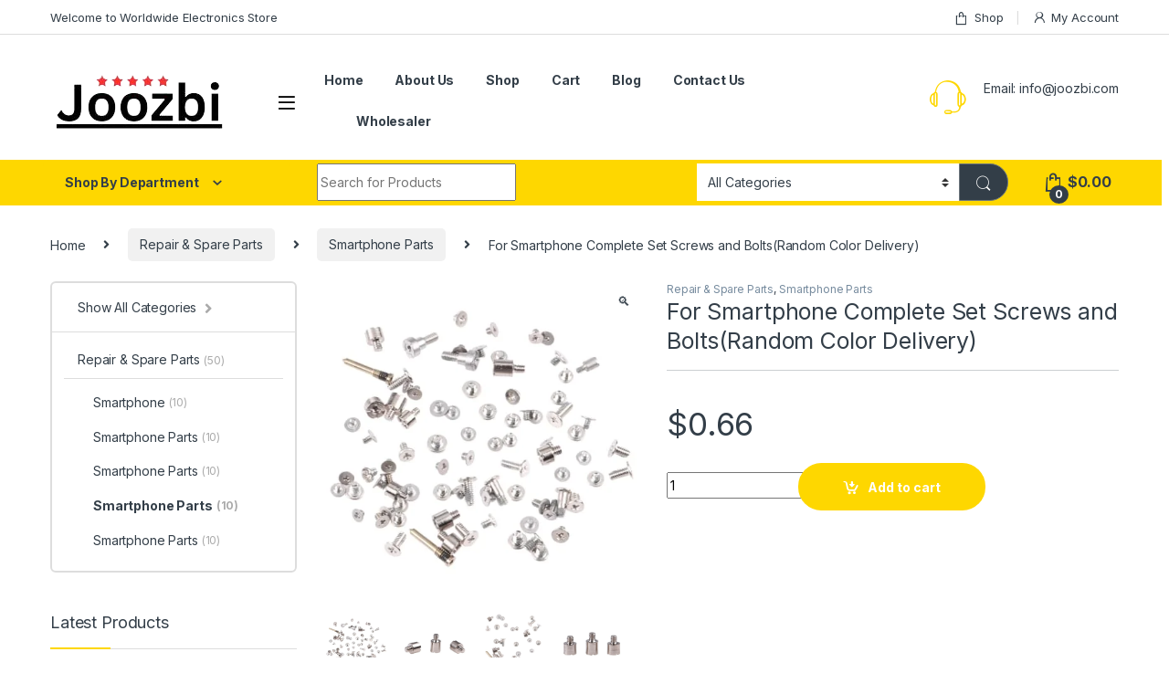

--- FILE ---
content_type: text/html; charset=UTF-8
request_url: https://www.joozbi.com/product/for-iphone-14-pro-complete-set-screws-and-boltsrandom-color-delivery/
body_size: 29661
content:
<!DOCTYPE html>
<html dir="ltr" lang="en-US" prefix="og: https://ogp.me/ns#">
<head>
<meta charset="UTF-8">
<meta name="viewport" content="width=device-width, initial-scale=1">
<link rel="profile" href="http://gmpg.org/xfn/11">
<link rel="pingback" href="https://www.joozbi.com/xmlrpc.php">

<title>For Smartphone Complete Set Screws and Bolts(Random Color Delivery) - Electronic</title><link rel="preload" as="style" href="https://fonts.googleapis.com/css2?family=Inter:wght@300;400;600;700&#038;display=swap" /><link rel="stylesheet" href="https://fonts.googleapis.com/css2?family=Inter:wght@300;400;600;700&#038;display=swap" media="print" onload="this.media='all'" /><noscript><link rel="stylesheet" href="https://fonts.googleapis.com/css2?family=Inter:wght@300;400;600;700&#038;display=swap" /></noscript>

		<!-- All in One SEO 4.5.1.1 - aioseo.com -->
		<meta name="description" content="1. Replacement screws / bolts set for Smartphone. 2. Repair and fix your broken or unusable item with it. 3. Each item has been checked and in good condition before shipping. 4. Completely fit and work. 5. Professional installation is highly recommended. We will not be responsible for any damages to your cellphone/mobile phone that" />
		<meta name="robots" content="max-image-preview:large" />
		<link rel="canonical" href="https://www.joozbi.com/product/for-iphone-14-pro-complete-set-screws-and-boltsrandom-color-delivery/" />
		<meta name="generator" content="All in One SEO (AIOSEO) 4.5.1.1" />
		<meta property="og:locale" content="en_US" />
		<meta property="og:site_name" content="Electronic -" />
		<meta property="og:type" content="article" />
		<meta property="og:title" content="For Smartphone Complete Set Screws and Bolts(Random Color Delivery) - Electronic" />
		<meta property="og:description" content="1. Replacement screws / bolts set for Smartphone. 2. Repair and fix your broken or unusable item with it. 3. Each item has been checked and in good condition before shipping. 4. Completely fit and work. 5. Professional installation is highly recommended. We will not be responsible for any damages to your cellphone/mobile phone that" />
		<meta property="og:url" content="https://www.joozbi.com/product/for-iphone-14-pro-complete-set-screws-and-boltsrandom-color-delivery/" />
		<meta property="article:published_time" content="2023-07-06T18:11:35+00:00" />
		<meta property="article:modified_time" content="2025-04-30T08:12:35+00:00" />
		<meta name="twitter:card" content="summary_large_image" />
		<meta name="twitter:title" content="For Smartphone Complete Set Screws and Bolts(Random Color Delivery) - Electronic" />
		<meta name="twitter:description" content="1. Replacement screws / bolts set for Smartphone. 2. Repair and fix your broken or unusable item with it. 3. Each item has been checked and in good condition before shipping. 4. Completely fit and work. 5. Professional installation is highly recommended. We will not be responsible for any damages to your cellphone/mobile phone that" />
		<script type="application/ld+json" class="aioseo-schema">
			{"@context":"https:\/\/schema.org","@graph":[{"@type":"BreadcrumbList","@id":"https:\/\/www.joozbi.com\/product\/for-iphone-14-pro-complete-set-screws-and-boltsrandom-color-delivery\/#breadcrumblist","itemListElement":[{"@type":"ListItem","@id":"https:\/\/www.joozbi.com\/#listItem","position":1,"name":"Home","item":"https:\/\/www.joozbi.com\/","nextItem":"https:\/\/www.joozbi.com\/product\/for-iphone-14-pro-complete-set-screws-and-boltsrandom-color-delivery\/#listItem"},{"@type":"ListItem","@id":"https:\/\/www.joozbi.com\/product\/for-iphone-14-pro-complete-set-screws-and-boltsrandom-color-delivery\/#listItem","position":2,"name":"For Smartphone Complete Set Screws and Bolts(Random Color Delivery)","previousItem":"https:\/\/www.joozbi.com\/#listItem"}]},{"@type":"ItemPage","@id":"https:\/\/www.joozbi.com\/product\/for-iphone-14-pro-complete-set-screws-and-boltsrandom-color-delivery\/#itempage","url":"https:\/\/www.joozbi.com\/product\/for-iphone-14-pro-complete-set-screws-and-boltsrandom-color-delivery\/","name":"For Smartphone Complete Set Screws and Bolts(Random Color Delivery) - Electronic","description":"1. Replacement screws \/ bolts set for Smartphone. 2. Repair and fix your broken or unusable item with it. 3. Each item has been checked and in good condition before shipping. 4. Completely fit and work. 5. Professional installation is highly recommended. We will not be responsible for any damages to your cellphone\/mobile phone that","inLanguage":"en-US","isPartOf":{"@id":"https:\/\/www.joozbi.com\/#website"},"breadcrumb":{"@id":"https:\/\/www.joozbi.com\/product\/for-iphone-14-pro-complete-set-screws-and-boltsrandom-color-delivery\/#breadcrumblist"},"author":{"@id":"https:\/\/www.joozbi.com\/author\/admin\/#author"},"creator":{"@id":"https:\/\/www.joozbi.com\/author\/admin\/#author"},"image":{"@type":"ImageObject","url":"https:\/\/www.joozbi.com\/wp-content\/uploads\/2023\/07\/EDA004454001A.jpg","@id":"https:\/\/www.joozbi.com\/product\/for-iphone-14-pro-complete-set-screws-and-boltsrandom-color-delivery\/#mainImage","width":500,"height":500,"caption":"EDA004454001A"},"primaryImageOfPage":{"@id":"https:\/\/www.joozbi.com\/product\/for-iphone-14-pro-complete-set-screws-and-boltsrandom-color-delivery\/#mainImage"},"datePublished":"2023-07-06T18:11:35+00:00","dateModified":"2025-04-30T08:12:35+00:00"},{"@type":"Organization","@id":"https:\/\/www.joozbi.com\/#organization","name":"Electronic","url":"https:\/\/www.joozbi.com\/"},{"@type":"Person","@id":"https:\/\/www.joozbi.com\/author\/admin\/#author","url":"https:\/\/www.joozbi.com\/author\/admin\/","name":"admin","image":{"@type":"ImageObject","@id":"https:\/\/www.joozbi.com\/product\/for-iphone-14-pro-complete-set-screws-and-boltsrandom-color-delivery\/#authorImage","url":"https:\/\/secure.gravatar.com\/avatar\/a1dd361f2be760e8ac0ada3896986182?s=96&d=mm&r=g","width":96,"height":96,"caption":"admin"}},{"@type":"WebSite","@id":"https:\/\/www.joozbi.com\/#website","url":"https:\/\/www.joozbi.com\/","name":"Electronic","inLanguage":"en-US","publisher":{"@id":"https:\/\/www.joozbi.com\/#organization"}}]}
		</script>
		<!-- All in One SEO -->

<link rel='dns-prefetch' href='//stats.wp.com' />
<link rel='dns-prefetch' href='//fonts.googleapis.com' />
<link href='https://fonts.gstatic.com' crossorigin rel='preconnect' />
<link rel="alternate" type="application/rss+xml" title="Electronic &raquo; Feed" href="https://www.joozbi.com/feed/" />
<link rel="alternate" type="application/rss+xml" title="Electronic &raquo; Comments Feed" href="https://www.joozbi.com/comments/feed/" />
<link rel="alternate" type="application/rss+xml" title="Electronic &raquo; For Smartphone Complete Set Screws and Bolts(Random Color Delivery) Comments Feed" href="https://www.joozbi.com/product/for-iphone-14-pro-complete-set-screws-and-boltsrandom-color-delivery/feed/" />
<style id='wp-emoji-styles-inline-css' type='text/css'>

	img.wp-smiley, img.emoji {
		display: inline !important;
		border: none !important;
		box-shadow: none !important;
		height: 1em !important;
		width: 1em !important;
		margin: 0 0.07em !important;
		vertical-align: -0.1em !important;
		background: none !important;
		padding: 0 !important;
	}
</style>
<link rel='stylesheet' id='wp-block-library-css' href='https://www.joozbi.com/wp-includes/css/dist/block-library/style.min.css?ver=6.4.7' type='text/css' media='all' />
<link rel='stylesheet' id='wc-blocks-vendors-style-css' href='https://www.joozbi.com/wp-content/plugins/woocommerce/packages/woocommerce-blocks/build/wc-blocks-vendors-style.css?ver=10.2.4' type='text/css' media='all' />
<link rel='stylesheet' id='wc-blocks-style-css' href='https://www.joozbi.com/wp-content/plugins/woocommerce/packages/woocommerce-blocks/build/wc-blocks-style.css?ver=10.2.4' type='text/css' media='all' />
<style id='classic-theme-styles-inline-css' type='text/css'>
/*! This file is auto-generated */
.wp-block-button__link{color:#fff;background-color:#32373c;border-radius:9999px;box-shadow:none;text-decoration:none;padding:calc(.667em + 2px) calc(1.333em + 2px);font-size:1.125em}.wp-block-file__button{background:#32373c;color:#fff;text-decoration:none}
</style>
<style id='global-styles-inline-css' type='text/css'>
body{--wp--preset--color--black: #000000;--wp--preset--color--cyan-bluish-gray: #abb8c3;--wp--preset--color--white: #ffffff;--wp--preset--color--pale-pink: #f78da7;--wp--preset--color--vivid-red: #cf2e2e;--wp--preset--color--luminous-vivid-orange: #ff6900;--wp--preset--color--luminous-vivid-amber: #fcb900;--wp--preset--color--light-green-cyan: #7bdcb5;--wp--preset--color--vivid-green-cyan: #00d084;--wp--preset--color--pale-cyan-blue: #8ed1fc;--wp--preset--color--vivid-cyan-blue: #0693e3;--wp--preset--color--vivid-purple: #9b51e0;--wp--preset--gradient--vivid-cyan-blue-to-vivid-purple: linear-gradient(135deg,rgba(6,147,227,1) 0%,rgb(155,81,224) 100%);--wp--preset--gradient--light-green-cyan-to-vivid-green-cyan: linear-gradient(135deg,rgb(122,220,180) 0%,rgb(0,208,130) 100%);--wp--preset--gradient--luminous-vivid-amber-to-luminous-vivid-orange: linear-gradient(135deg,rgba(252,185,0,1) 0%,rgba(255,105,0,1) 100%);--wp--preset--gradient--luminous-vivid-orange-to-vivid-red: linear-gradient(135deg,rgba(255,105,0,1) 0%,rgb(207,46,46) 100%);--wp--preset--gradient--very-light-gray-to-cyan-bluish-gray: linear-gradient(135deg,rgb(238,238,238) 0%,rgb(169,184,195) 100%);--wp--preset--gradient--cool-to-warm-spectrum: linear-gradient(135deg,rgb(74,234,220) 0%,rgb(151,120,209) 20%,rgb(207,42,186) 40%,rgb(238,44,130) 60%,rgb(251,105,98) 80%,rgb(254,248,76) 100%);--wp--preset--gradient--blush-light-purple: linear-gradient(135deg,rgb(255,206,236) 0%,rgb(152,150,240) 100%);--wp--preset--gradient--blush-bordeaux: linear-gradient(135deg,rgb(254,205,165) 0%,rgb(254,45,45) 50%,rgb(107,0,62) 100%);--wp--preset--gradient--luminous-dusk: linear-gradient(135deg,rgb(255,203,112) 0%,rgb(199,81,192) 50%,rgb(65,88,208) 100%);--wp--preset--gradient--pale-ocean: linear-gradient(135deg,rgb(255,245,203) 0%,rgb(182,227,212) 50%,rgb(51,167,181) 100%);--wp--preset--gradient--electric-grass: linear-gradient(135deg,rgb(202,248,128) 0%,rgb(113,206,126) 100%);--wp--preset--gradient--midnight: linear-gradient(135deg,rgb(2,3,129) 0%,rgb(40,116,252) 100%);--wp--preset--font-size--small: 13px;--wp--preset--font-size--medium: 20px;--wp--preset--font-size--large: 36px;--wp--preset--font-size--x-large: 42px;--wp--preset--spacing--20: 0.44rem;--wp--preset--spacing--30: 0.67rem;--wp--preset--spacing--40: 1rem;--wp--preset--spacing--50: 1.5rem;--wp--preset--spacing--60: 2.25rem;--wp--preset--spacing--70: 3.38rem;--wp--preset--spacing--80: 5.06rem;--wp--preset--shadow--natural: 6px 6px 9px rgba(0, 0, 0, 0.2);--wp--preset--shadow--deep: 12px 12px 50px rgba(0, 0, 0, 0.4);--wp--preset--shadow--sharp: 6px 6px 0px rgba(0, 0, 0, 0.2);--wp--preset--shadow--outlined: 6px 6px 0px -3px rgba(255, 255, 255, 1), 6px 6px rgba(0, 0, 0, 1);--wp--preset--shadow--crisp: 6px 6px 0px rgba(0, 0, 0, 1);}:where(.is-layout-flex){gap: 0.5em;}:where(.is-layout-grid){gap: 0.5em;}body .is-layout-flow > .alignleft{float: left;margin-inline-start: 0;margin-inline-end: 2em;}body .is-layout-flow > .alignright{float: right;margin-inline-start: 2em;margin-inline-end: 0;}body .is-layout-flow > .aligncenter{margin-left: auto !important;margin-right: auto !important;}body .is-layout-constrained > .alignleft{float: left;margin-inline-start: 0;margin-inline-end: 2em;}body .is-layout-constrained > .alignright{float: right;margin-inline-start: 2em;margin-inline-end: 0;}body .is-layout-constrained > .aligncenter{margin-left: auto !important;margin-right: auto !important;}body .is-layout-constrained > :where(:not(.alignleft):not(.alignright):not(.alignfull)){max-width: var(--wp--style--global--content-size);margin-left: auto !important;margin-right: auto !important;}body .is-layout-constrained > .alignwide{max-width: var(--wp--style--global--wide-size);}body .is-layout-flex{display: flex;}body .is-layout-flex{flex-wrap: wrap;align-items: center;}body .is-layout-flex > *{margin: 0;}body .is-layout-grid{display: grid;}body .is-layout-grid > *{margin: 0;}:where(.wp-block-columns.is-layout-flex){gap: 2em;}:where(.wp-block-columns.is-layout-grid){gap: 2em;}:where(.wp-block-post-template.is-layout-flex){gap: 1.25em;}:where(.wp-block-post-template.is-layout-grid){gap: 1.25em;}.has-black-color{color: var(--wp--preset--color--black) !important;}.has-cyan-bluish-gray-color{color: var(--wp--preset--color--cyan-bluish-gray) !important;}.has-white-color{color: var(--wp--preset--color--white) !important;}.has-pale-pink-color{color: var(--wp--preset--color--pale-pink) !important;}.has-vivid-red-color{color: var(--wp--preset--color--vivid-red) !important;}.has-luminous-vivid-orange-color{color: var(--wp--preset--color--luminous-vivid-orange) !important;}.has-luminous-vivid-amber-color{color: var(--wp--preset--color--luminous-vivid-amber) !important;}.has-light-green-cyan-color{color: var(--wp--preset--color--light-green-cyan) !important;}.has-vivid-green-cyan-color{color: var(--wp--preset--color--vivid-green-cyan) !important;}.has-pale-cyan-blue-color{color: var(--wp--preset--color--pale-cyan-blue) !important;}.has-vivid-cyan-blue-color{color: var(--wp--preset--color--vivid-cyan-blue) !important;}.has-vivid-purple-color{color: var(--wp--preset--color--vivid-purple) !important;}.has-black-background-color{background-color: var(--wp--preset--color--black) !important;}.has-cyan-bluish-gray-background-color{background-color: var(--wp--preset--color--cyan-bluish-gray) !important;}.has-white-background-color{background-color: var(--wp--preset--color--white) !important;}.has-pale-pink-background-color{background-color: var(--wp--preset--color--pale-pink) !important;}.has-vivid-red-background-color{background-color: var(--wp--preset--color--vivid-red) !important;}.has-luminous-vivid-orange-background-color{background-color: var(--wp--preset--color--luminous-vivid-orange) !important;}.has-luminous-vivid-amber-background-color{background-color: var(--wp--preset--color--luminous-vivid-amber) !important;}.has-light-green-cyan-background-color{background-color: var(--wp--preset--color--light-green-cyan) !important;}.has-vivid-green-cyan-background-color{background-color: var(--wp--preset--color--vivid-green-cyan) !important;}.has-pale-cyan-blue-background-color{background-color: var(--wp--preset--color--pale-cyan-blue) !important;}.has-vivid-cyan-blue-background-color{background-color: var(--wp--preset--color--vivid-cyan-blue) !important;}.has-vivid-purple-background-color{background-color: var(--wp--preset--color--vivid-purple) !important;}.has-black-border-color{border-color: var(--wp--preset--color--black) !important;}.has-cyan-bluish-gray-border-color{border-color: var(--wp--preset--color--cyan-bluish-gray) !important;}.has-white-border-color{border-color: var(--wp--preset--color--white) !important;}.has-pale-pink-border-color{border-color: var(--wp--preset--color--pale-pink) !important;}.has-vivid-red-border-color{border-color: var(--wp--preset--color--vivid-red) !important;}.has-luminous-vivid-orange-border-color{border-color: var(--wp--preset--color--luminous-vivid-orange) !important;}.has-luminous-vivid-amber-border-color{border-color: var(--wp--preset--color--luminous-vivid-amber) !important;}.has-light-green-cyan-border-color{border-color: var(--wp--preset--color--light-green-cyan) !important;}.has-vivid-green-cyan-border-color{border-color: var(--wp--preset--color--vivid-green-cyan) !important;}.has-pale-cyan-blue-border-color{border-color: var(--wp--preset--color--pale-cyan-blue) !important;}.has-vivid-cyan-blue-border-color{border-color: var(--wp--preset--color--vivid-cyan-blue) !important;}.has-vivid-purple-border-color{border-color: var(--wp--preset--color--vivid-purple) !important;}.has-vivid-cyan-blue-to-vivid-purple-gradient-background{background: var(--wp--preset--gradient--vivid-cyan-blue-to-vivid-purple) !important;}.has-light-green-cyan-to-vivid-green-cyan-gradient-background{background: var(--wp--preset--gradient--light-green-cyan-to-vivid-green-cyan) !important;}.has-luminous-vivid-amber-to-luminous-vivid-orange-gradient-background{background: var(--wp--preset--gradient--luminous-vivid-amber-to-luminous-vivid-orange) !important;}.has-luminous-vivid-orange-to-vivid-red-gradient-background{background: var(--wp--preset--gradient--luminous-vivid-orange-to-vivid-red) !important;}.has-very-light-gray-to-cyan-bluish-gray-gradient-background{background: var(--wp--preset--gradient--very-light-gray-to-cyan-bluish-gray) !important;}.has-cool-to-warm-spectrum-gradient-background{background: var(--wp--preset--gradient--cool-to-warm-spectrum) !important;}.has-blush-light-purple-gradient-background{background: var(--wp--preset--gradient--blush-light-purple) !important;}.has-blush-bordeaux-gradient-background{background: var(--wp--preset--gradient--blush-bordeaux) !important;}.has-luminous-dusk-gradient-background{background: var(--wp--preset--gradient--luminous-dusk) !important;}.has-pale-ocean-gradient-background{background: var(--wp--preset--gradient--pale-ocean) !important;}.has-electric-grass-gradient-background{background: var(--wp--preset--gradient--electric-grass) !important;}.has-midnight-gradient-background{background: var(--wp--preset--gradient--midnight) !important;}.has-small-font-size{font-size: var(--wp--preset--font-size--small) !important;}.has-medium-font-size{font-size: var(--wp--preset--font-size--medium) !important;}.has-large-font-size{font-size: var(--wp--preset--font-size--large) !important;}.has-x-large-font-size{font-size: var(--wp--preset--font-size--x-large) !important;}
.wp-block-navigation a:where(:not(.wp-element-button)){color: inherit;}
:where(.wp-block-post-template.is-layout-flex){gap: 1.25em;}:where(.wp-block-post-template.is-layout-grid){gap: 1.25em;}
:where(.wp-block-columns.is-layout-flex){gap: 2em;}:where(.wp-block-columns.is-layout-grid){gap: 2em;}
.wp-block-pullquote{font-size: 1.5em;line-height: 1.6;}
</style>
<link rel='stylesheet' id='redux-extendify-styles-css' href='https://www.joozbi.com/wp-content/plugins/redux-framework/redux-core/assets/css/extendify-utilities.css?ver=4.4.10' type='text/css' media='all' />
<link rel='stylesheet' id='mas-wc-brands-style-css' href='https://www.joozbi.com/wp-content/plugins/mas-woocommerce-brands/assets/css/style.css?ver=1.0.6' type='text/css' media='all' />
<link rel='stylesheet' id='photoswipe-css' href='https://www.joozbi.com/wp-content/plugins/woocommerce/assets/css/photoswipe/photoswipe.min.css?ver=7.8.2' type='text/css' media='all' />
<link rel='stylesheet' id='photoswipe-default-skin-css' href='https://www.joozbi.com/wp-content/plugins/woocommerce/assets/css/photoswipe/default-skin/default-skin.min.css?ver=7.8.2' type='text/css' media='all' />
<style id='woocommerce-inline-inline-css' type='text/css'>
.woocommerce form .form-row .required { visibility: visible; }
</style>

<link rel='stylesheet' id='font-electro-css' href='https://www.joozbi.com/wp-content/themes/electro/assets/css/font-electro.css?ver=3.3.10' type='text/css' media='all' />
<link rel='stylesheet' id='fontawesome-css' href='https://www.joozbi.com/wp-content/themes/electro/assets/vendor/fontawesome/css/all.min.css?ver=3.3.10' type='text/css' media='all' />
<link rel='stylesheet' id='animate-css-css' href='https://www.joozbi.com/wp-content/themes/electro/assets/vendor/animate.css/animate.min.css?ver=3.3.10' type='text/css' media='all' />
<link rel='stylesheet' id='electro-style-css' href='https://www.joozbi.com/wp-content/themes/electro/style.min.css?ver=3.3.10' type='text/css' media='all' />
<link rel='stylesheet' id='electro-child-style-css' href='https://www.joozbi.com/wp-content/themes/electro-child/style.css?ver=3.3.10' type='text/css' media='all' />
<link rel='stylesheet' id='electro-color-css' href='https://www.joozbi.com/wp-content/themes/electro/assets/css/colors/yellow.min.css?ver=3.3.10' type='text/css' media='all' />
<link rel='stylesheet' id='pwb-styles-frontend-css' href='https://www.joozbi.com/wp-content/plugins/perfect-woocommerce-brands/build/frontend/css/style.css?ver=3.2.9' type='text/css' media='all' />
<script type="text/javascript" src="https://www.joozbi.com/wp-includes/js/dist/vendor/wp-polyfill-inert.min.js?ver=3.1.2" id="wp-polyfill-inert-js"></script>
<script type="text/javascript" src="https://www.joozbi.com/wp-includes/js/dist/vendor/regenerator-runtime.min.js?ver=0.14.0" id="regenerator-runtime-js"></script>
<script type="text/javascript" src="https://www.joozbi.com/wp-includes/js/dist/vendor/wp-polyfill.min.js?ver=3.15.0" id="wp-polyfill-js"></script>
<script type="text/javascript" src="https://www.joozbi.com/wp-includes/js/dist/hooks.min.js?ver=c6aec9a8d4e5a5d543a1" id="wp-hooks-js"></script>
<script type="text/javascript" src="https://stats.wp.com/w.js?ver=202603" id="woo-tracks-js"></script>
<script type="text/javascript" src="https://www.joozbi.com/wp-includes/js/jquery/jquery.min.js?ver=3.7.1" id="jquery-core-js"></script>
<script type="text/javascript" src="https://www.joozbi.com/wp-includes/js/jquery/jquery-migrate.min.js?ver=3.4.1" id="jquery-migrate-js"></script>
<script type="text/javascript" src="https://www.joozbi.com/wp-content/plugins/woocommerce/assets/js/jquery-blockui/jquery.blockUI.min.js?ver=2.7.0-wc.7.8.2" id="jquery-blockui-js"></script>
<script type="text/javascript" id="wc-add-to-cart-js-extra">
/* <![CDATA[ */
var wc_add_to_cart_params = {"ajax_url":"\/wp-admin\/admin-ajax.php","wc_ajax_url":"\/?wc-ajax=%%endpoint%%","i18n_view_cart":"View cart","cart_url":"https:\/\/www.joozbi.com\/cart\/","is_cart":"","cart_redirect_after_add":"no"};
/* ]]> */
</script>
<script type="text/javascript" src="https://www.joozbi.com/wp-content/plugins/woocommerce/assets/js/frontend/add-to-cart.min.js?ver=7.8.2" id="wc-add-to-cart-js"></script>
<script type="text/javascript" src="https://www.joozbi.com/wp-content/plugins/js_composer/assets/js/vendors/woocommerce-add-to-cart.js?ver=6.13.0" id="vc_woocommerce-add-to-cart-js-js"></script>
<link rel="https://api.w.org/" href="https://www.joozbi.com/wp-json/" /><link rel="alternate" type="application/json" href="https://www.joozbi.com/wp-json/wp/v2/product/8486" /><link rel="EditURI" type="application/rsd+xml" title="RSD" href="https://www.joozbi.com/xmlrpc.php?rsd" />
<meta name="generator" content="WordPress 6.4.7" />
<meta name="generator" content="WooCommerce 7.8.2" />
<link rel='shortlink' href='https://www.joozbi.com/?p=8486' />
<link rel="alternate" type="application/json+oembed" href="https://www.joozbi.com/wp-json/oembed/1.0/embed?url=https%3A%2F%2Fwww.joozbi.com%2Fproduct%2Ffor-iphone-14-pro-complete-set-screws-and-boltsrandom-color-delivery%2F" />
<link rel="alternate" type="text/xml+oembed" href="https://www.joozbi.com/wp-json/oembed/1.0/embed?url=https%3A%2F%2Fwww.joozbi.com%2Fproduct%2Ffor-iphone-14-pro-complete-set-screws-and-boltsrandom-color-delivery%2F&#038;format=xml" />
<meta name="generator" content="Redux 4.4.10" />	<noscript><style>.woocommerce-product-gallery{ opacity: 1 !important; }</style></noscript>
	<meta name="generator" content="Powered by WPBakery Page Builder - drag and drop page builder for WordPress."/>
<meta name="generator" content="Powered by Slider Revolution 6.6.14 - responsive, Mobile-Friendly Slider Plugin for WordPress with comfortable drag and drop interface." />
<script>function setREVStartSize(e){
			//window.requestAnimationFrame(function() {
				window.RSIW = window.RSIW===undefined ? window.innerWidth : window.RSIW;
				window.RSIH = window.RSIH===undefined ? window.innerHeight : window.RSIH;
				try {
					var pw = document.getElementById(e.c).parentNode.offsetWidth,
						newh;
					pw = pw===0 || isNaN(pw) || (e.l=="fullwidth" || e.layout=="fullwidth") ? window.RSIW : pw;
					e.tabw = e.tabw===undefined ? 0 : parseInt(e.tabw);
					e.thumbw = e.thumbw===undefined ? 0 : parseInt(e.thumbw);
					e.tabh = e.tabh===undefined ? 0 : parseInt(e.tabh);
					e.thumbh = e.thumbh===undefined ? 0 : parseInt(e.thumbh);
					e.tabhide = e.tabhide===undefined ? 0 : parseInt(e.tabhide);
					e.thumbhide = e.thumbhide===undefined ? 0 : parseInt(e.thumbhide);
					e.mh = e.mh===undefined || e.mh=="" || e.mh==="auto" ? 0 : parseInt(e.mh,0);
					if(e.layout==="fullscreen" || e.l==="fullscreen")
						newh = Math.max(e.mh,window.RSIH);
					else{
						e.gw = Array.isArray(e.gw) ? e.gw : [e.gw];
						for (var i in e.rl) if (e.gw[i]===undefined || e.gw[i]===0) e.gw[i] = e.gw[i-1];
						e.gh = e.el===undefined || e.el==="" || (Array.isArray(e.el) && e.el.length==0)? e.gh : e.el;
						e.gh = Array.isArray(e.gh) ? e.gh : [e.gh];
						for (var i in e.rl) if (e.gh[i]===undefined || e.gh[i]===0) e.gh[i] = e.gh[i-1];
											
						var nl = new Array(e.rl.length),
							ix = 0,
							sl;
						e.tabw = e.tabhide>=pw ? 0 : e.tabw;
						e.thumbw = e.thumbhide>=pw ? 0 : e.thumbw;
						e.tabh = e.tabhide>=pw ? 0 : e.tabh;
						e.thumbh = e.thumbhide>=pw ? 0 : e.thumbh;
						for (var i in e.rl) nl[i] = e.rl[i]<window.RSIW ? 0 : e.rl[i];
						sl = nl[0];
						for (var i in nl) if (sl>nl[i] && nl[i]>0) { sl = nl[i]; ix=i;}
						var m = pw>(e.gw[ix]+e.tabw+e.thumbw) ? 1 : (pw-(e.tabw+e.thumbw)) / (e.gw[ix]);
						newh =  (e.gh[ix] * m) + (e.tabh + e.thumbh);
					}
					var el = document.getElementById(e.c);
					if (el!==null && el) el.style.height = newh+"px";
					el = document.getElementById(e.c+"_wrapper");
					if (el!==null && el) {
						el.style.height = newh+"px";
						el.style.display = "block";
					}
				} catch(e){
					console.log("Failure at Presize of Slider:" + e)
				}
			//});
		  };</script>
		<style type="text/css" id="wp-custom-css">
			.menu-item-has-children{font-weight:bold;font-size:16px;}
.sub-menu{font-weight:100;font-size:15px;}		</style>
		<noscript><style> .wpb_animate_when_almost_visible { opacity: 1; }</style></noscript><noscript><style id="rocket-lazyload-nojs-css">.rll-youtube-player, [data-lazy-src]{display:none !important;}</style></noscript><style id="wpforms-css-vars-root">
				:root {
					--wpforms-field-border-radius: 3px;
--wpforms-field-background-color: #ffffff;
--wpforms-field-border-color: rgba( 0, 0, 0, 0.25 );
--wpforms-field-text-color: rgba( 0, 0, 0, 0.7 );
--wpforms-label-color: rgba( 0, 0, 0, 0.85 );
--wpforms-label-sublabel-color: rgba( 0, 0, 0, 0.55 );
--wpforms-label-error-color: #d63637;
--wpforms-button-border-radius: 3px;
--wpforms-button-background-color: #066aab;
--wpforms-button-text-color: #ffffff;
--wpforms-field-size-input-height: 43px;
--wpforms-field-size-input-spacing: 15px;
--wpforms-field-size-font-size: 16px;
--wpforms-field-size-line-height: 19px;
--wpforms-field-size-padding-h: 14px;
--wpforms-field-size-checkbox-size: 16px;
--wpforms-field-size-sublabel-spacing: 5px;
--wpforms-field-size-icon-size: 1;
--wpforms-label-size-font-size: 16px;
--wpforms-label-size-line-height: 19px;
--wpforms-label-size-sublabel-font-size: 14px;
--wpforms-label-size-sublabel-line-height: 17px;
--wpforms-button-size-font-size: 17px;
--wpforms-button-size-height: 41px;
--wpforms-button-size-padding-h: 15px;
--wpforms-button-size-margin-top: 10px;

				}
			</style>	
	<!-- Google tag (gtag.js) -->
<script async src="https://www.googletagmanager.com/gtag/js?id=G-FJ5QYPTZBV"></script>
<script>
  window.dataLayer = window.dataLayer || [];
  function gtag(){dataLayer.push(arguments);}
  gtag('js', new Date());

  gtag('config', 'G-FJ5QYPTZBV');
</script>
	

</head>

<body class="product-template-default single single-product postid-8486 theme-electro woocommerce woocommerce-page woocommerce-no-js left-sidebar normal wpb-js-composer js-comp-ver-6.13.0 vc_responsive">
    <div class="off-canvas-wrapper w-100 position-relative">
<div id="page" class="hfeed site">
    		<a class="skip-link screen-reader-text visually-hidden" href="#site-navigation">Skip to navigation</a>
		<a class="skip-link screen-reader-text visually-hidden" href="#content">Skip to content</a>
		
			
		<div class="top-bar hidden-lg-down d-none d-xl-block">
			<div class="container clearfix">
			<ul id="menu-top-bar-left" class="nav nav-inline float-start electro-animate-dropdown flip"><li id="menu-item-3233" class="menu-item menu-item-type-custom menu-item-object-custom menu-item-3233"><a title="Welcome to Worldwide Electronics Store" href="#">Welcome to Worldwide Electronics Store</a></li>
</ul><ul id="menu-top-bar-right" class="nav nav-inline float-end electro-animate-dropdown flip"><li id="menu-item-4099" class="menu-item menu-item-type-post_type menu-item-object-page current_page_parent menu-item-4099"><a title="Shop" href="https://www.joozbi.com/shop/"><i class="ec ec-shopping-bag"></i>Shop</a></li>
<li id="menu-item-4100" class="menu-item menu-item-type-post_type menu-item-object-page menu-item-4100"><a title="My Account" href="https://www.joozbi.com/my-account/"><i class="ec ec-user"></i>My Account</a></li>
</ul>			</div>
		</div><!-- /.top-bar -->

			
    
    <header id="masthead" class="header-v2 stick-this site-header">
        <div class="container hidden-lg-down d-none d-xl-block">
            <div class="masthead row align-items-center">
				<div class="header-logo-area d-flex justify-content-between align-items-center">
					<a href="https://www.joozbi.com/" class="d-none site-dark-logo header-logo-link">
				<img class="img-header-logo" src="data:image/svg+xml,%3Csvg%20xmlns='http://www.w3.org/2000/svg'%20viewBox='0%200%20200%2070'%3E%3C/svg%3E" alt="Electronic" width="200" height="70" data-lazy-src="https://www.joozbi.com/wp-content/uploads/2023/07/joozbi1.png" /><noscript><img class="img-header-logo" src="https://www.joozbi.com/wp-content/uploads/2023/07/joozbi1.png" alt="Electronic" width="200" height="70" /></noscript>
			</a>
						<div class="header-site-branding">
				<a href="https://www.joozbi.com/" class="header-logo-link">
					<img src="data:image/svg+xml,%3Csvg%20xmlns='http://www.w3.org/2000/svg'%20viewBox='0%200%20200%2070'%3E%3C/svg%3E" alt="Electronic" class="img-header-logo" width="200" height="70" data-lazy-src="https://www.joozbi.com/wp-content/uploads/2023/07/joozbilogo.png" /><noscript><img src="https://www.joozbi.com/wp-content/uploads/2023/07/joozbilogo.png" alt="Electronic" class="img-header-logo" width="200" height="70" /></noscript>
				</a>
			</div>
					<div class="off-canvas-navigation-wrapper ">
			<div class="off-canvas-navbar-toggle-buttons clearfix">
				<button class="navbar-toggler navbar-toggle-hamburger " type="button">
					<i class="ec ec-menu"></i>
				</button>
				<button class="navbar-toggler navbar-toggle-close " type="button">
					<i class="ec ec-close-remove"></i>
				</button>
			</div>

			<div class="off-canvas-navigation
							 light" id="default-oc-header">
				<ul id="menu-mobile-handheld-department" class="nav nav-inline yamm"><li id="menu-item-15920" class="menu-item menu-item-type-post_type menu-item-object-mas_static_content menu-item-15920"><div class="yamm-content"><div class="vc_row wpb_row vc_row-fluid"><div class="wpb_column vc_column_container vc_col-sm-6"><div class="vc_column-inner"><div class="wpb_wrapper"><div  class="vc_wp_custommenu wpb_content_element"><div class="widget widget_nav_menu"><div class="menu-category-menu-container"><ul id="menu-category-menu" class="menu"><li id="menu-item-22736" class="menu-item menu-item-type-taxonomy menu-item-object-product_cat menu-item-has-children menu-item-22736"><a href="https://www.joozbi.com/product-category/wholesaler/">Wholesaler</a>
<ul class="sub-menu">
	<li id="menu-item-22738" class="menu-item menu-item-type-taxonomy menu-item-object-product_cat menu-item-has-children menu-item-22738"><a href="https://www.joozbi.com/product-category/wholesaler/toys/">Toys</a>
	<ul class="sub-menu">
		<li id="menu-item-22739" class="menu-item menu-item-type-taxonomy menu-item-object-product_cat menu-item-22739"><a href="https://www.joozbi.com/product-category/wholesaler/toys/soft-toys/">Soft toys</a></li>
		<li id="menu-item-22740" class="menu-item menu-item-type-taxonomy menu-item-object-product_cat menu-item-22740"><a href="https://www.joozbi.com/product-category/wholesaler/toys/toy-gun/">Toy gun</a></li>
		<li id="menu-item-22741" class="menu-item menu-item-type-taxonomy menu-item-object-product_cat menu-item-22741"><a href="https://www.joozbi.com/product-category/wholesaler/toys/train-toy/">Train toy</a></li>
		<li id="menu-item-22742" class="menu-item menu-item-type-taxonomy menu-item-object-product_cat menu-item-22742"><a href="https://www.joozbi.com/product-category/wholesaler/toys/luminous-toys/">luminous toys</a></li>
		<li id="menu-item-22743" class="menu-item menu-item-type-taxonomy menu-item-object-product_cat menu-item-22743"><a href="https://www.joozbi.com/product-category/wholesaler/toys/barbie/">Barbie</a></li>
	</ul>
</li>
	<li id="menu-item-22744" class="menu-item menu-item-type-taxonomy menu-item-object-product_cat menu-item-has-children menu-item-22744"><a href="https://www.joozbi.com/product-category/wholesaler/pet-supplies/">Pet supplies</a>
	<ul class="sub-menu">
		<li id="menu-item-22745" class="menu-item menu-item-type-taxonomy menu-item-object-product_cat menu-item-22745"><a href="https://www.joozbi.com/product-category/wholesaler/pet-supplies/pet-toy/">Pet toy</a></li>
		<li id="menu-item-22746" class="menu-item menu-item-type-taxonomy menu-item-object-product_cat menu-item-22746"><a href="https://www.joozbi.com/product-category/wholesaler/pet-supplies/pet-chain/">Pet chain</a></li>
		<li id="menu-item-22747" class="menu-item menu-item-type-taxonomy menu-item-object-product_cat menu-item-22747"><a href="https://www.joozbi.com/product-category/wholesaler/pet-supplies/pet-mat/">Pet mat</a></li>
		<li id="menu-item-22748" class="menu-item menu-item-type-taxonomy menu-item-object-product_cat menu-item-22748"><a href="https://www.joozbi.com/product-category/wholesaler/pet-supplies/pet-mat/">Pet mat</a></li>
	</ul>
</li>
	<li id="menu-item-22749" class="menu-item menu-item-type-taxonomy menu-item-object-product_cat menu-item-has-children menu-item-22749"><a href="https://www.joozbi.com/product-category/wholesaler/homeware-decoration/">Homeware &amp; decoration</a>
	<ul class="sub-menu">
		<li id="menu-item-22750" class="menu-item menu-item-type-taxonomy menu-item-object-product_cat menu-item-22750"><a href="https://www.joozbi.com/product-category/wholesaler/homeware-decoration/crystal-crafts/">Crystal crafts</a></li>
		<li id="menu-item-22751" class="menu-item menu-item-type-taxonomy menu-item-object-product_cat menu-item-22751"><a href="https://www.joozbi.com/product-category/wholesaler/homeware-decoration/wood-crafts/">Wood crafts</a></li>
		<li id="menu-item-22752" class="menu-item menu-item-type-taxonomy menu-item-object-product_cat menu-item-22752"><a href="https://www.joozbi.com/product-category/wholesaler/homeware-decoration/photo-frame/">Photo frame</a></li>
		<li id="menu-item-22753" class="menu-item menu-item-type-taxonomy menu-item-object-product_cat menu-item-22753"><a href="https://www.joozbi.com/product-category/wholesaler/homeware-decoration/seasoning-bottle/">Seasoning bottle</a></li>
		<li id="menu-item-22754" class="menu-item menu-item-type-taxonomy menu-item-object-product_cat menu-item-22754"><a href="https://www.joozbi.com/product-category/wholesaler/homeware-decoration/washing-cloth/">Washing cloth</a></li>
		<li id="menu-item-22755" class="menu-item menu-item-type-taxonomy menu-item-object-product_cat menu-item-22755"><a href="https://www.joozbi.com/product-category/wholesaler/homeware-decoration/plastic-clip/">Plastic clip</a></li>
		<li id="menu-item-22756" class="menu-item menu-item-type-taxonomy menu-item-object-product_cat menu-item-22756"><a href="https://www.joozbi.com/product-category/wholesaler/homeware-decoration/glass-cup/">Glass cup</a></li>
		<li id="menu-item-22757" class="menu-item menu-item-type-taxonomy menu-item-object-product_cat menu-item-22757"><a href="https://www.joozbi.com/product-category/wholesaler/homeware-decoration/storage-bag/">Storage bag</a></li>
	</ul>
</li>
	<li id="menu-item-22758" class="menu-item menu-item-type-taxonomy menu-item-object-product_cat menu-item-22758"><a href="https://www.joozbi.com/product-category/wholesaler/packing-material/">Packing material</a></li>
</ul>
</li>
<li id="menu-item-9342" class="mob-cat menu-item menu-item-type-taxonomy menu-item-object-product_cat menu-item-has-children menu-item-9342"><a href="https://www.joozbi.com/product-category/smart-wear/">Smart Wear</a>
<ul class="sub-menu">
	<li id="menu-item-22180" class="menu-item menu-item-type-taxonomy menu-item-object-product_cat menu-item-22180"><a href="https://www.joozbi.com/product-category/smart-watch-2/">Smart Watch</a></li>
	<li id="menu-item-9343" class="mob-cat menu-item menu-item-type-taxonomy menu-item-object-product_cat menu-item-has-children menu-item-9343"><a href="https://www.joozbi.com/product-category/smart-wear/apple-watch/">Smart Watch</a>
	<ul class="sub-menu">
		<li id="menu-item-9346" class="sub-cat menu-item menu-item-type-taxonomy menu-item-object-product_cat menu-item-9346"><a href="https://www.joozbi.com/product-category/smart-wear/apple-watch/watch-bands/">Watch Bands</a></li>
		<li id="menu-item-9347" class="sub-cat menu-item menu-item-type-taxonomy menu-item-object-product_cat menu-item-9347"><a href="https://www.joozbi.com/product-category/smart-wear/apple-watch/watch-cases/">Watch Cases</a></li>
		<li id="menu-item-9344" class="sub-cat menu-item menu-item-type-taxonomy menu-item-object-product_cat menu-item-9344"><a href="https://www.joozbi.com/product-category/smart-wear/apple-watch/charger-holder/">Charger / Holder</a></li>
		<li id="menu-item-9345" class="sub-cat menu-item menu-item-type-taxonomy menu-item-object-product_cat menu-item-9345"><a href="https://www.joozbi.com/product-category/smart-wear/apple-watch/others/">Others</a></li>
	</ul>
</li>
</ul>
</li>
<li id="menu-item-5352" class="mob-cat menu-item menu-item-type-taxonomy menu-item-object-product_cat menu-item-has-children menu-item-5352"><a href="https://www.joozbi.com/product-category/consumer-electronics/">Consumer Electronics</a>
<ul class="sub-menu">
	<li id="menu-item-6156" class="mob-cat menu-item menu-item-type-taxonomy menu-item-object-product_cat menu-item-has-children menu-item-6156"><a href="https://www.joozbi.com/product-category/consumer-electronics/live-equipment/">Live Equipment</a>
	<ul class="sub-menu">
		<li id="menu-item-6157" class="sub-cat menu-item menu-item-type-taxonomy menu-item-object-product_cat menu-item-6157"><a href="https://www.joozbi.com/product-category/consumer-electronics/live-equipment/ring-light/">Ring Light</a></li>
		<li id="menu-item-6158" class="sub-cat menu-item menu-item-type-taxonomy menu-item-object-product_cat menu-item-6158"><a href="https://www.joozbi.com/product-category/consumer-electronics/live-equipment/selfie-light/">Selfie Light</a></li>
		<li id="menu-item-6159" class="sub-cat menu-item menu-item-type-taxonomy menu-item-object-product_cat menu-item-6159"><a href="https://www.joozbi.com/product-category/consumer-electronics/live-equipment/selfie-sticks/">Selfie Sticks</a></li>
	</ul>
</li>
	<li id="menu-item-16096" class="menu-item menu-item-type-taxonomy menu-item-object-product_cat menu-item-has-children menu-item-16096"><a href="https://www.joozbi.com/product-category/consumer-electronics/digital-cameras/">Digital Cameras</a>
	<ul class="sub-menu">
		<li id="menu-item-16097" class="menu-item menu-item-type-taxonomy menu-item-object-product_cat menu-item-16097"><a href="https://www.joozbi.com/product-category/consumer-electronics/digital-cameras/children-cameras/">Children Cameras</a></li>
	</ul>
</li>
	<li id="menu-item-16098" class="menu-item menu-item-type-taxonomy menu-item-object-product_cat menu-item-16098"><a href="https://www.joozbi.com/product-category/consumer-electronics/electronics-module/">Electronics Module</a></li>
	<li id="menu-item-16101" class="menu-item menu-item-type-taxonomy menu-item-object-product_cat menu-item-has-children menu-item-16101"><a href="https://www.joozbi.com/product-category/consumer-electronics/projector/">Projector</a>
	<ul class="sub-menu">
		<li id="menu-item-16102" class="menu-item menu-item-type-taxonomy menu-item-object-product_cat menu-item-16102"><a href="https://www.joozbi.com/product-category/consumer-electronics/projector/led-projector/">LED Projector</a></li>
	</ul>
</li>
	<li id="menu-item-16103" class="menu-item menu-item-type-taxonomy menu-item-object-product_cat menu-item-has-children menu-item-16103"><a href="https://www.joozbi.com/product-category/consumer-electronics/smart-home/">Smart Home</a>
	<ul class="sub-menu">
		<li id="menu-item-16104" class="menu-item menu-item-type-taxonomy menu-item-object-product_cat menu-item-16104"><a href="https://www.joozbi.com/product-category/consumer-electronics/smart-home/robot-vacuum-cleaner/">Robot Vacuum Cleaner</a></li>
		<li id="menu-item-16106" class="menu-item menu-item-type-taxonomy menu-item-object-product_cat menu-item-16106"><a href="https://www.joozbi.com/product-category/consumer-electronics/smart-home/smart-socket/">Smart Socket</a></li>
	</ul>
</li>
	<li id="menu-item-16110" class="menu-item menu-item-type-taxonomy menu-item-object-product_cat menu-item-16110"><a href="https://www.joozbi.com/product-category/consumer-electronics/vr-ar/">VR &amp; AR</a></li>
	<li id="menu-item-16109" class="menu-item menu-item-type-taxonomy menu-item-object-product_cat menu-item-16109"><a href="https://www.joozbi.com/product-category/consumer-electronics/walkie-talkie/">Walkie Talkie</a></li>
	<li id="menu-item-16122" class="menu-item menu-item-type-taxonomy menu-item-object-product_cat menu-item-16122"><a href="https://www.joozbi.com/product-category/consumer-electronics/remote-controller/">Remote Controller</a></li>
	<li id="menu-item-16112" class="menu-item menu-item-type-taxonomy menu-item-object-product_cat menu-item-has-children menu-item-16112"><a href="https://www.joozbi.com/product-category/consumer-electronics/electric-fan-heater/">Electric Fan &amp; Heater</a>
	<ul class="sub-menu">
		<li id="menu-item-16113" class="menu-item menu-item-type-taxonomy menu-item-object-product_cat menu-item-16113"><a href="https://www.joozbi.com/product-category/consumer-electronics/electric-fan-heater/electric-fans/">Electric Fans</a></li>
	</ul>
</li>
	<li id="menu-item-16115" class="menu-item menu-item-type-taxonomy menu-item-object-product_cat menu-item-16115"><a href="https://www.joozbi.com/product-category/consumer-electronics/digital-endoscope/">Digital Endoscope</a></li>
	<li id="menu-item-16116" class="menu-item menu-item-type-taxonomy menu-item-object-product_cat menu-item-16116"><a href="https://www.joozbi.com/product-category/consumer-electronics/digital-drawing-board/">Digital Drawing Board</a></li>
	<li id="menu-item-16117" class="menu-item menu-item-type-taxonomy menu-item-object-product_cat menu-item-has-children menu-item-16117"><a href="https://www.joozbi.com/product-category/consumer-electronics/magnifier-microscope/">Magnifier &amp; Microscope</a>
	<ul class="sub-menu">
		<li id="menu-item-16118" class="menu-item menu-item-type-taxonomy menu-item-object-product_cat menu-item-16118"><a href="https://www.joozbi.com/product-category/consumer-electronics/magnifier-microscope/glasses-style/">Glasses Style</a></li>
		<li id="menu-item-16119" class="menu-item menu-item-type-taxonomy menu-item-object-product_cat menu-item-16119"><a href="https://www.joozbi.com/product-category/consumer-electronics/magnifier-microscope/hand-held-style/">Hand Held Style</a></li>
	</ul>
</li>
</ul>
</li>
<li id="menu-item-7161" class="mob-cat menu-item menu-item-type-taxonomy menu-item-object-product_cat menu-item-has-children menu-item-7161"><a href="https://www.joozbi.com/product-category/computer-networking/">Computer &amp; networking</a>
<ul class="sub-menu">
	<li id="menu-item-7162" class="mob-cat menu-item menu-item-type-taxonomy menu-item-object-product_cat menu-item-7162"><a href="https://www.joozbi.com/product-category/computer-networking/computer-audio/">Computer Audio</a></li>
	<li id="menu-item-7166" class="mob-cat menu-item menu-item-type-taxonomy menu-item-object-product_cat menu-item-7166"><a href="https://www.joozbi.com/product-category/computer-networking/mice-keyboard/">Mice &amp; Keyboard</a></li>
	<li id="menu-item-16129" class="menu-item menu-item-type-taxonomy menu-item-object-product_cat menu-item-16129"><a href="https://www.joozbi.com/product-category/computer-networking/usb-hubs/">USB Hubs</a></li>
	<li id="menu-item-16130" class="menu-item menu-item-type-taxonomy menu-item-object-product_cat menu-item-16130"><a href="https://www.joozbi.com/product-category/computer-networking/webcams/">Webcams</a></li>
	<li id="menu-item-16131" class="menu-item menu-item-type-taxonomy menu-item-object-product_cat menu-item-16131"><a href="https://www.joozbi.com/product-category/computer-networking/lcd-monitors/">LCD Monitors</a></li>
	<li id="menu-item-16132" class="menu-item menu-item-type-taxonomy menu-item-object-product_cat menu-item-has-children menu-item-16132"><a href="https://www.joozbi.com/product-category/computer-networking/laptop-netbook-bag/">Laptop &amp; Netbook Bag</a>
	<ul class="sub-menu">
		<li id="menu-item-16133" class="menu-item menu-item-type-taxonomy menu-item-object-product_cat menu-item-16133"><a href="https://www.joozbi.com/product-category/computer-networking/laptop-netbook-bag/14-1-inch/">14.1 inch</a></li>
		<li id="menu-item-16134" class="menu-item menu-item-type-taxonomy menu-item-object-product_cat menu-item-16134"><a href="https://www.joozbi.com/product-category/computer-networking/laptop-netbook-bag/15-6-17-inch/">15.6 &#8211; 17 inch</a></li>
		<li id="menu-item-16135" class="menu-item menu-item-type-taxonomy menu-item-object-product_cat menu-item-16135"><a href="https://www.joozbi.com/product-category/computer-networking/laptop-netbook-bag/15-inch/">15 inch</a></li>
	</ul>
</li>
</ul>
</li>
<li id="menu-item-5353" class="mob-cat menu-item menu-item-type-taxonomy menu-item-object-product_cat menu-item-has-children menu-item-5353"><a href="https://www.joozbi.com/product-category/in-car/">In car</a>
<ul class="sub-menu">
	<li id="menu-item-7149" class="mob-cat menu-item menu-item-type-taxonomy menu-item-object-product_cat menu-item-7149"><a href="https://www.joozbi.com/product-category/in-car/car-dvrs-accessories/">Car DVRs &amp; Accessories</a></li>
	<li id="menu-item-7150" class="mob-cat menu-item menu-item-type-taxonomy menu-item-object-product_cat menu-item-has-children menu-item-7150"><a href="https://www.joozbi.com/product-category/in-car/interior-accessories/">Interior Accessories</a>
	<ul class="sub-menu">
		<li id="menu-item-7151" class="sub-cat menu-item menu-item-type-taxonomy menu-item-object-product_cat menu-item-7151"><a href="https://www.joozbi.com/product-category/in-car/interior-accessories/car-drink-holders/">Car Holders</a></li>
		<li id="menu-item-7152" class="sub-cat menu-item menu-item-type-taxonomy menu-item-object-product_cat menu-item-7152"><a href="https://www.joozbi.com/product-category/in-car/interior-accessories/sunglasses-glasses-clips/">Sunglasses &amp; Glasses Clips</a></li>
	</ul>
</li>
	<li id="menu-item-18245" class="menu-item menu-item-type-taxonomy menu-item-object-product_cat menu-item-has-children menu-item-18245"><a href="https://www.joozbi.com/product-category/in-car/car-electronics-accessories/">Car Electronics Accessories</a>
	<ul class="sub-menu">
		<li id="menu-item-18246" class="menu-item menu-item-type-taxonomy menu-item-object-product_cat menu-item-18246"><a href="https://www.joozbi.com/product-category/in-car/car-electronics-accessories/bluetooth-car-kits/">Bluetooth Car Kits</a></li>
	</ul>
</li>
	<li id="menu-item-18248" class="menu-item menu-item-type-taxonomy menu-item-object-product_cat menu-item-has-children menu-item-18248"><a href="https://www.joozbi.com/product-category/in-car/car-video-audio/">Car Video Audio</a>
	<ul class="sub-menu">
		<li id="menu-item-18249" class="menu-item menu-item-type-taxonomy menu-item-object-product_cat menu-item-18249"><a href="https://www.joozbi.com/product-category/in-car/car-video-audio/car-monitor/">Car Monitor</a></li>
	</ul>
</li>
	<li id="menu-item-18251" class="menu-item menu-item-type-taxonomy menu-item-object-product_cat menu-item-has-children menu-item-18251"><a href="https://www.joozbi.com/product-category/in-car/car-covers/">Car Covers</a>
	<ul class="sub-menu">
		<li id="menu-item-18252" class="menu-item menu-item-type-taxonomy menu-item-object-product_cat menu-item-18252"><a href="https://www.joozbi.com/product-category/in-car/car-covers/pe-material/">PE Material</a></li>
	</ul>
</li>
	<li id="menu-item-18253" class="menu-item menu-item-type-taxonomy menu-item-object-product_cat menu-item-has-children menu-item-18253"><a href="https://www.joozbi.com/product-category/in-car/maintenance-care/">Maintenance &amp; Care</a>
	<ul class="sub-menu">
		<li id="menu-item-18255" class="menu-item menu-item-type-taxonomy menu-item-object-product_cat menu-item-18255"><a href="https://www.joozbi.com/product-category/in-car/maintenance-care/car-washer-accessories/">Car Washer &amp; Accessories</a></li>
		<li id="menu-item-18260" class="menu-item menu-item-type-taxonomy menu-item-object-product_cat menu-item-18260"><a href="https://www.joozbi.com/product-category/in-car/maintenance-care/car-washing-supplies/">Car washing supplies</a></li>
		<li id="menu-item-18262" class="menu-item menu-item-type-taxonomy menu-item-object-product_cat menu-item-18262"><a href="https://www.joozbi.com/product-category/in-car/maintenance-care/polishing-machine-accessories/">Polishing Machine &amp; Accessories</a></li>
	</ul>
</li>
	<li id="menu-item-18263" class="menu-item menu-item-type-taxonomy menu-item-object-product_cat menu-item-has-children menu-item-18263"><a href="https://www.joozbi.com/product-category/in-car/gps-tracker-accessories/">GPS Tracker &amp; Accessories</a>
	<ul class="sub-menu">
		<li id="menu-item-18264" class="menu-item menu-item-type-taxonomy menu-item-object-product_cat menu-item-18264"><a href="https://www.joozbi.com/product-category/in-car/gps-tracker-accessories/tracker-protective-case/">Tracker Protective Case</a></li>
		<li id="menu-item-18265" class="menu-item menu-item-type-taxonomy menu-item-object-product_cat menu-item-18265"><a href="https://www.joozbi.com/product-category/in-car/gps-tracker-accessories/personal-tracker/">Personal Tracker</a></li>
		<li id="menu-item-18266" class="menu-item menu-item-type-taxonomy menu-item-object-product_cat menu-item-18266"><a href="https://www.joozbi.com/product-category/in-car/gps-tracker-accessories/car-tracker/">Car Tracker</a></li>
		<li id="menu-item-18267" class="menu-item menu-item-type-taxonomy menu-item-object-product_cat menu-item-18267"><a href="https://www.joozbi.com/product-category/in-car/gps-tracker-accessories/gps-accessories/">GPS Accessories</a></li>
	</ul>
</li>
	<li id="menu-item-18268" class="menu-item menu-item-type-taxonomy menu-item-object-product_cat menu-item-has-children menu-item-18268"><a href="https://www.joozbi.com/product-category/in-car/parking-sensor/">Parking Sensor</a>
	<ul class="sub-menu">
		<li id="menu-item-18269" class="menu-item menu-item-type-taxonomy menu-item-object-product_cat menu-item-18269"><a href="https://www.joozbi.com/product-category/in-car/parking-sensor/rear-view-cameras/">Rear View Cameras</a></li>
		<li id="menu-item-18270" class="menu-item menu-item-type-taxonomy menu-item-object-product_cat menu-item-18270"><a href="https://www.joozbi.com/product-category/in-car/parking-sensor/rearview-monitors/">Rearview Monitors</a></li>
		<li id="menu-item-18271" class="menu-item menu-item-type-taxonomy menu-item-object-product_cat menu-item-18271"><a href="https://www.joozbi.com/product-category/in-car/parking-sensor/radar-detectors/">Radar Detectors</a></li>
	</ul>
</li>
</ul>
</li>
<li id="menu-item-5354" class="mob-cat menu-item menu-item-type-taxonomy menu-item-object-product_cat menu-item-has-children menu-item-5354"><a href="https://www.joozbi.com/product-category/led-light/">Led light</a>
<ul class="sub-menu">
	<li id="menu-item-7167" class="mob-cat menu-item menu-item-type-taxonomy menu-item-object-product_cat menu-item-has-children menu-item-7167"><a href="https://www.joozbi.com/product-category/led-light/outdoor-lighting/">Outdoor Lighting</a>
	<ul class="sub-menu">
		<li id="menu-item-7168" class="sub-cat menu-item menu-item-type-taxonomy menu-item-object-product_cat menu-item-7168"><a href="https://www.joozbi.com/product-category/led-light/outdoor-lighting/buried-lights/">Buried Lights</a></li>
		<li id="menu-item-7170" class="sub-cat menu-item menu-item-type-taxonomy menu-item-object-product_cat menu-item-7170"><a href="https://www.joozbi.com/product-category/led-light/outdoor-lighting/floodlights/">Floodlights</a></li>
		<li id="menu-item-7171" class="sub-cat menu-item menu-item-type-taxonomy menu-item-object-product_cat menu-item-7171"><a href="https://www.joozbi.com/product-category/led-light/outdoor-lighting/led-street-light/">LED Street Light</a></li>
		<li id="menu-item-7173" class="sub-cat menu-item menu-item-type-taxonomy menu-item-object-product_cat menu-item-7173"><a href="https://www.joozbi.com/product-category/led-light/outdoor-lighting/underwater-lights/">Underwater Lights</a></li>
		<li id="menu-item-7174" class="sub-cat menu-item menu-item-type-taxonomy menu-item-object-product_cat menu-item-7174"><a href="https://www.joozbi.com/product-category/led-light/outdoor-lighting/with-solar-panel/">With Solar Panel</a></li>
	</ul>
</li>
	<li id="menu-item-18288" class="menu-item menu-item-type-taxonomy menu-item-object-product_cat menu-item-has-children menu-item-18288"><a href="https://www.joozbi.com/product-category/led-light/led-strips/">LED Strips</a>
	<ul class="sub-menu">
		<li id="menu-item-18289" class="menu-item menu-item-type-taxonomy menu-item-object-product_cat menu-item-18289"><a href="https://www.joozbi.com/product-category/led-light/led-strips/casing-waterproof-light/">Casing Waterproof Light</a></li>
		<li id="menu-item-18290" class="menu-item menu-item-type-taxonomy menu-item-object-product_cat menu-item-18290"><a href="https://www.joozbi.com/product-category/led-light/led-strips/epoxy-waterproof-light/">Epoxy Waterproof Light</a></li>
	</ul>
</li>
	<li id="menu-item-18291" class="menu-item menu-item-type-taxonomy menu-item-object-product_cat menu-item-has-children menu-item-18291"><a href="https://www.joozbi.com/product-category/led-light/decorative-light/">Decorative Light</a>
	<ul class="sub-menu">
		<li id="menu-item-18292" class="menu-item menu-item-type-taxonomy menu-item-object-product_cat menu-item-18292"><a href="https://www.joozbi.com/product-category/led-light/decorative-light/holiday-lights/">Holiday Lights</a></li>
		<li id="menu-item-18293" class="menu-item menu-item-type-taxonomy menu-item-object-product_cat menu-item-18293"><a href="https://www.joozbi.com/product-category/led-light/decorative-light/night-lights/">Night Lights</a></li>
		<li id="menu-item-18294" class="menu-item menu-item-type-taxonomy menu-item-object-product_cat menu-item-18294"><a href="https://www.joozbi.com/product-category/led-light/decorative-light/novelty-lighting/">Novelty Lighting</a></li>
	</ul>
</li>
	<li id="menu-item-18295" class="menu-item menu-item-type-taxonomy menu-item-object-product_cat menu-item-has-children menu-item-18295"><a href="https://www.joozbi.com/product-category/led-light/smart-lighting/">Smart Lighting</a>
	<ul class="sub-menu">
		<li id="menu-item-18296" class="menu-item menu-item-type-taxonomy menu-item-object-product_cat menu-item-18296"><a href="https://www.joozbi.com/product-category/led-light/smart-lighting/sensor-led-lights/">Sensor LED Lights</a></li>
		<li id="menu-item-18298" class="menu-item menu-item-type-taxonomy menu-item-object-product_cat menu-item-18298"><a href="https://www.joozbi.com/product-category/led-light/smart-lighting/smart-light-bulbs/">Smart Light Bulbs</a></li>
	</ul>
</li>
	<li id="menu-item-18299" class="menu-item menu-item-type-taxonomy menu-item-object-product_cat menu-item-has-children menu-item-18299"><a href="https://www.joozbi.com/product-category/led-light/spotlight/">Spotlight</a>
	<ul class="sub-menu">
		<li id="menu-item-18300" class="menu-item menu-item-type-taxonomy menu-item-object-product_cat menu-item-18300"><a href="https://www.joozbi.com/product-category/led-light/spotlight/led-grow-lights/">LED Grow Lights</a></li>
	</ul>
</li>
	<li id="menu-item-18302" class="menu-item menu-item-type-taxonomy menu-item-object-product_cat menu-item-18302"><a href="https://www.joozbi.com/product-category/led-light/desk-lamps/">Desk Lamps</a></li>
	<li id="menu-item-18303" class="menu-item menu-item-type-taxonomy menu-item-object-product_cat menu-item-18303"><a href="https://www.joozbi.com/product-category/led-light/wall-lamps/">Wall Lamps</a></li>
	<li id="menu-item-18304" class="menu-item menu-item-type-taxonomy menu-item-object-product_cat menu-item-has-children menu-item-18304"><a href="https://www.joozbi.com/product-category/led-light/corn-light/">Corn Light</a>
	<ul class="sub-menu">
		<li id="menu-item-18305" class="menu-item menu-item-type-taxonomy menu-item-object-product_cat menu-item-18305"><a href="https://www.joozbi.com/product-category/led-light/corn-light/smd-2835/">SMD 2835</a></li>
		<li id="menu-item-18306" class="menu-item menu-item-type-taxonomy menu-item-object-product_cat menu-item-18306"><a href="https://www.joozbi.com/product-category/led-light/corn-light/smd-3014/">SMD 3014</a></li>
		<li id="menu-item-18307" class="menu-item menu-item-type-taxonomy menu-item-object-product_cat menu-item-18307"><a href="https://www.joozbi.com/product-category/led-light/corn-light/smd-4014/">SMD 4014</a></li>
		<li id="menu-item-18308" class="menu-item menu-item-type-taxonomy menu-item-object-product_cat menu-item-18308"><a href="https://www.joozbi.com/product-category/led-light/corn-light/smd-5050/">SMD 5050</a></li>
		<li id="menu-item-18309" class="menu-item menu-item-type-taxonomy menu-item-object-product_cat menu-item-18309"><a href="https://www.joozbi.com/product-category/led-light/corn-light/smd-5630/">SMD 5630</a></li>
		<li id="menu-item-18310" class="menu-item menu-item-type-taxonomy menu-item-object-product_cat menu-item-18310"><a href="https://www.joozbi.com/product-category/led-light/corn-light/smd-5730/">SMD 5730</a></li>
		<li id="menu-item-18311" class="menu-item menu-item-type-taxonomy menu-item-object-product_cat menu-item-18311"><a href="https://www.joozbi.com/product-category/led-light/corn-light/cob-led-light/">COB LED Light</a></li>
	</ul>
</li>
</ul>
</li>
<li id="menu-item-8594" class="mob-cat menu-item menu-item-type-taxonomy menu-item-object-product_cat current-product-ancestor current-menu-parent current-product-parent menu-item-has-children menu-item-8594"><a href="https://www.joozbi.com/product-category/repair-spare-parts/">Repair &amp; Spare Parts</a>
<ul class="sub-menu">
	<li id="menu-item-8596" class="sub-cat menu-item menu-item-type-taxonomy menu-item-object-product_cat menu-item-8596"><a href="https://www.joozbi.com/product-category/repair-spare-parts/iphone-14-parts/">Smartphone Parts</a></li>
	<li id="menu-item-8597" class="sub-cat menu-item menu-item-type-taxonomy menu-item-object-product_cat menu-item-8597"><a href="https://www.joozbi.com/product-category/repair-spare-parts/iphone-14-plus-parts/">Smartphone</a></li>
	<li id="menu-item-8598" class="sub-cat menu-item menu-item-type-taxonomy menu-item-object-product_cat menu-item-8598"><a href="https://www.joozbi.com/product-category/repair-spare-parts/iphone-14-pro-max-parts/">Smartphone Parts</a></li>
	<li id="menu-item-8599" class="sub-cat menu-item menu-item-type-taxonomy menu-item-object-product_cat current-product-ancestor current-menu-parent current-product-parent menu-item-8599"><a href="https://www.joozbi.com/product-category/repair-spare-parts/iphone-14-pro-parts-repair-spare-parts/">Smartphone Parts</a></li>
</ul>
</li>
<li id="menu-item-10773" class="mob-cat menu-item menu-item-type-custom menu-item-object-custom menu-item-has-children menu-item-10773"><a href="#">More&#8230;</a>
<ul class="sub-menu">
	<li id="menu-item-11404" class="mob-cat menu-item menu-item-type-taxonomy menu-item-object-product_cat menu-item-has-children menu-item-11404"><a href="https://www.joozbi.com/product-category/security/">Security</a>
	<ul class="sub-menu">
		<li id="menu-item-11405" class="mob-cat menu-item menu-item-type-taxonomy menu-item-object-product_cat menu-item-has-children menu-item-11405"><a href="https://www.joozbi.com/product-category/security/ip-camera/">IP Camera</a>
		<ul class="sub-menu">
			<li id="menu-item-11406" class="sub-cat menu-item menu-item-type-taxonomy menu-item-object-product_cat menu-item-11406"><a href="https://www.joozbi.com/product-category/security/ip-camera/wireless-camera/">Wireless Camera</a></li>
			<li id="menu-item-11407" class="sub-cat menu-item menu-item-type-taxonomy menu-item-object-product_cat menu-item-11407"><a href="https://www.joozbi.com/product-category/security/ip-camera/mini-camera/">Mini Camera</a></li>
			<li id="menu-item-11408" class="sub-cat menu-item menu-item-type-taxonomy menu-item-object-product_cat menu-item-11408"><a href="https://www.joozbi.com/product-category/security/ip-camera/light-bulb-camera/">Light Bulb Camera</a></li>
			<li id="menu-item-11409" class="sub-cat menu-item menu-item-type-taxonomy menu-item-object-product_cat menu-item-11409"><a href="https://www.joozbi.com/product-category/security/ip-camera/bullet-camera/">Bullet Camera</a></li>
			<li id="menu-item-11410" class="sub-cat menu-item menu-item-type-taxonomy menu-item-object-product_cat menu-item-11410"><a href="https://www.joozbi.com/product-category/security/ip-camera/waterproof-camera/">Waterproof Camera</a></li>
		</ul>
</li>
	</ul>
</li>
	<li id="menu-item-11411" class="mob-cat menu-item menu-item-type-taxonomy menu-item-object-product_cat menu-item-has-children menu-item-11411"><a href="https://www.joozbi.com/product-category/outdoor-sports/">Outdoor &amp; Sports</a>
	<ul class="sub-menu">
		<li id="menu-item-11412" class="mob-cat menu-item menu-item-type-taxonomy menu-item-object-product_cat menu-item-has-children menu-item-11412"><a href="https://www.joozbi.com/product-category/outdoor-sports/camping/">Camping</a>
		<ul class="sub-menu">
			<li id="menu-item-11413" class="sub-cat menu-item menu-item-type-taxonomy menu-item-object-product_cat menu-item-11413"><a href="https://www.joozbi.com/product-category/outdoor-sports/camping/hammocks/">Hammocks</a></li>
			<li id="menu-item-11414" class="sub-cat menu-item menu-item-type-taxonomy menu-item-object-product_cat menu-item-11414"><a href="https://www.joozbi.com/product-category/outdoor-sports/camping/camping-mats/">Camping Mats</a></li>
			<li id="menu-item-11415" class="sub-cat menu-item menu-item-type-taxonomy menu-item-object-product_cat menu-item-11415"><a href="https://www.joozbi.com/product-category/outdoor-sports/camping/tents-accessories/">Tents &amp; Accessories</a></li>
			<li id="menu-item-11416" class="sub-cat menu-item menu-item-type-taxonomy menu-item-object-product_cat menu-item-11416"><a href="https://www.joozbi.com/product-category/outdoor-sports/camping/beach-beds/">Beach beds</a></li>
		</ul>
</li>
	</ul>
</li>
	<li id="menu-item-12208" class="mob-cat menu-item menu-item-type-taxonomy menu-item-object-product_cat menu-item-has-children menu-item-12208"><a href="https://www.joozbi.com/product-category/home-garden/">Home &amp; Garden</a>
	<ul class="sub-menu">
		<li id="menu-item-12209" class="mob-cat menu-item menu-item-type-taxonomy menu-item-object-product_cat menu-item-has-children menu-item-12209"><a href="https://www.joozbi.com/product-category/home-garden/kitchen-appliances/">Kitchen Appliances</a>
		<ul class="sub-menu">
			<li id="menu-item-12210" class="sub-cat menu-item menu-item-type-taxonomy menu-item-object-product_cat menu-item-12210"><a href="https://www.joozbi.com/product-category/home-garden/kitchen-appliances/cutter-peeler/">Cutter &amp; Peeler</a></li>
			<li id="menu-item-12211" class="sub-cat menu-item menu-item-type-taxonomy menu-item-object-product_cat menu-item-12211"><a href="https://www.joozbi.com/product-category/home-garden/household-appliances/">Household Appliances</a></li>
			<li id="menu-item-12212" class="sub-cat menu-item menu-item-type-taxonomy menu-item-object-product_cat menu-item-12212"><a href="https://www.joozbi.com/product-category/home-garden/household-appliances/air-purifiers-parts/">Air Purifiers &amp; Parts</a></li>
			<li id="menu-item-12213" class="sub-cat menu-item menu-item-type-taxonomy menu-item-object-product_cat menu-item-12213"><a href="https://www.joozbi.com/product-category/home-garden/household-appliances/water-purifiers-accessories/">Water Purifiers &amp; Accessories</a></li>
		</ul>
</li>
	</ul>
</li>
	<li id="menu-item-12214" class="mob-cat menu-item menu-item-type-taxonomy menu-item-object-product_cat menu-item-has-children menu-item-12214"><a href="https://www.joozbi.com/product-category/toys-hobbies/">Toys &amp; Hobbies</a>
	<ul class="sub-menu">
		<li id="menu-item-12215" class="mob-cat menu-item menu-item-type-taxonomy menu-item-object-product_cat menu-item-has-children menu-item-12215"><a href="https://www.joozbi.com/product-category/toys-hobbies/remote-control-toys/">Remote Control Toys</a>
		<ul class="sub-menu">
			<li id="menu-item-12216" class="sub-cat menu-item menu-item-type-taxonomy menu-item-object-product_cat menu-item-12216"><a href="https://www.joozbi.com/product-category/toys-hobbies/remote-control-toys/rc-aircrafts/">RC Aircrafts</a></li>
			<li id="menu-item-12217" class="sub-cat menu-item menu-item-type-taxonomy menu-item-object-product_cat menu-item-12217"><a href="https://www.joozbi.com/product-category/toys-hobbies/remote-control-toys/rc-boats/">RC Boats</a></li>
			<li id="menu-item-12218" class="sub-cat menu-item menu-item-type-taxonomy menu-item-object-product_cat menu-item-12218"><a href="https://www.joozbi.com/product-category/toys-hobbies/remote-control-toys/rc-cars/">RC Cars</a></li>
			<li id="menu-item-12219" class="sub-cat menu-item menu-item-type-taxonomy menu-item-object-product_cat menu-item-12219"><a href="https://www.joozbi.com/product-category/toys-hobbies/remote-control-toys/rc-robots/">RC Robots</a></li>
		</ul>
</li>
	</ul>
</li>
</ul>
</li>
</ul></div></div></div></div></div></div><div class="wpb_column vc_column_container vc_col-sm-6"><div class="vc_column-inner"><div class="wpb_wrapper"></div></div></div></div></div></li>
</ul>			</div>
		</div>
				</div>
		<div class="primary-nav-menu col position-relative electro-animate-dropdown"><ul id="menu-primary-menu" class="nav nav-inline yamm"><li id="menu-item-7204" class="menu-item menu-item-type-post_type menu-item-object-page menu-item-home menu-item-7204"><a title="Home" href="https://www.joozbi.com/">Home</a></li>
<li id="menu-item-9425" class="menu-item menu-item-type-post_type menu-item-object-page menu-item-9425"><a title="About Us" href="https://www.joozbi.com/about/">About Us</a></li>
<li id="menu-item-7207" class="menu-item menu-item-type-post_type menu-item-object-page current_page_parent menu-item-7207"><a title="Shop" href="https://www.joozbi.com/shop/">Shop</a></li>
<li id="menu-item-7214" class="menu-item menu-item-type-post_type menu-item-object-page menu-item-7214"><a title="Cart" href="https://www.joozbi.com/cart/">Cart</a></li>
<li id="menu-item-7205" class="menu-item menu-item-type-post_type menu-item-object-page menu-item-7205"><a title="Blog" href="https://www.joozbi.com/blog/">Blog</a></li>
<li id="menu-item-11681" class="menu-item menu-item-type-post_type menu-item-object-page menu-item-11681"><a title="Contact Us" href="https://www.joozbi.com/contact-us/">Contact Us</a></li>
<li id="menu-item-22409" class="menu-item menu-item-type-custom menu-item-object-custom menu-item-22409"><a title="Wholesaler" href="https://www.joozbi.com/product-category/wholesaler/">Wholesaler</a></li>
</ul></div>		<div class="header-support col-3">
			<div class="header-support-inner">
				<div class="support-icon">
					<i class="ec ec-support"></i>
				</div>
				<div class="support-info">
					<div class="support-number"></div>
					<div class="support-email">Email: info@joozbi.com</div>
				</div>
			</div>
		</div>
					</div>
				<div class="electro-navbar">
			<div class="container">
				<div class="electro-navbar-inner row">
						<div class="departments-menu-v2">
			<div class="dropdown 
			">
				<a href="#" class="departments-menu-v2-title" 
									data-bs-toggle="dropdown">
					<span>Shop By Department<i class="departments-menu-v2-icon ec ec-arrow-down-search"></i></span>
				</a>
				<ul id="menu-category-menu-1" class="dropdown-menu yamm"><li id="menu-item-22736" class="menu-item menu-item-type-taxonomy menu-item-object-product_cat menu-item-has-children menu-item-22736 dropdown"><a title="Wholesaler" href="https://www.joozbi.com/product-category/wholesaler/" data-bs-toggle="dropdown-hover" class="dropdown-toggle" aria-haspopup="true">Wholesaler</a>
<ul role="menu" class=" dropdown-menu">
	<li id="menu-item-22738" class="menu-item menu-item-type-taxonomy menu-item-object-product_cat menu-item-has-children menu-item-22738 dropdown-submenu"><a title="Toys" href="https://www.joozbi.com/product-category/wholesaler/toys/">Toys</a>
	<ul role="menu" class=" dropdown-menu">
		<li id="menu-item-22739" class="menu-item menu-item-type-taxonomy menu-item-object-product_cat menu-item-22739"><a title="Soft toys" href="https://www.joozbi.com/product-category/wholesaler/toys/soft-toys/">Soft toys</a></li>
		<li id="menu-item-22740" class="menu-item menu-item-type-taxonomy menu-item-object-product_cat menu-item-22740"><a title="Toy gun" href="https://www.joozbi.com/product-category/wholesaler/toys/toy-gun/">Toy gun</a></li>
		<li id="menu-item-22741" class="menu-item menu-item-type-taxonomy menu-item-object-product_cat menu-item-22741"><a title="Train toy" href="https://www.joozbi.com/product-category/wholesaler/toys/train-toy/">Train toy</a></li>
		<li id="menu-item-22742" class="menu-item menu-item-type-taxonomy menu-item-object-product_cat menu-item-22742"><a title="luminous toys" href="https://www.joozbi.com/product-category/wholesaler/toys/luminous-toys/">luminous toys</a></li>
		<li id="menu-item-22743" class="menu-item menu-item-type-taxonomy menu-item-object-product_cat menu-item-22743"><a title="Barbie" href="https://www.joozbi.com/product-category/wholesaler/toys/barbie/">Barbie</a></li>
	</ul>
</li>
	<li id="menu-item-22744" class="menu-item menu-item-type-taxonomy menu-item-object-product_cat menu-item-has-children menu-item-22744 dropdown-submenu"><a title="Pet supplies" href="https://www.joozbi.com/product-category/wholesaler/pet-supplies/">Pet supplies</a>
	<ul role="menu" class=" dropdown-menu">
		<li id="menu-item-22745" class="menu-item menu-item-type-taxonomy menu-item-object-product_cat menu-item-22745"><a title="Pet toy" href="https://www.joozbi.com/product-category/wholesaler/pet-supplies/pet-toy/">Pet toy</a></li>
		<li id="menu-item-22746" class="menu-item menu-item-type-taxonomy menu-item-object-product_cat menu-item-22746"><a title="Pet chain" href="https://www.joozbi.com/product-category/wholesaler/pet-supplies/pet-chain/">Pet chain</a></li>
		<li id="menu-item-22747" class="menu-item menu-item-type-taxonomy menu-item-object-product_cat menu-item-22747"><a title="Pet mat" href="https://www.joozbi.com/product-category/wholesaler/pet-supplies/pet-mat/">Pet mat</a></li>
		<li id="menu-item-22748" class="menu-item menu-item-type-taxonomy menu-item-object-product_cat menu-item-22748"><a title="Pet mat" href="https://www.joozbi.com/product-category/wholesaler/pet-supplies/pet-mat/">Pet mat</a></li>
	</ul>
</li>
	<li id="menu-item-22749" class="menu-item menu-item-type-taxonomy menu-item-object-product_cat menu-item-has-children menu-item-22749 dropdown-submenu"><a title="Homeware &amp; decoration" href="https://www.joozbi.com/product-category/wholesaler/homeware-decoration/">Homeware &amp; decoration</a>
	<ul role="menu" class=" dropdown-menu">
		<li id="menu-item-22750" class="menu-item menu-item-type-taxonomy menu-item-object-product_cat menu-item-22750"><a title="Crystal crafts" href="https://www.joozbi.com/product-category/wholesaler/homeware-decoration/crystal-crafts/">Crystal crafts</a></li>
		<li id="menu-item-22751" class="menu-item menu-item-type-taxonomy menu-item-object-product_cat menu-item-22751"><a title="Wood crafts" href="https://www.joozbi.com/product-category/wholesaler/homeware-decoration/wood-crafts/">Wood crafts</a></li>
		<li id="menu-item-22752" class="menu-item menu-item-type-taxonomy menu-item-object-product_cat menu-item-22752"><a title="Photo frame" href="https://www.joozbi.com/product-category/wholesaler/homeware-decoration/photo-frame/">Photo frame</a></li>
		<li id="menu-item-22753" class="menu-item menu-item-type-taxonomy menu-item-object-product_cat menu-item-22753"><a title="Seasoning bottle" href="https://www.joozbi.com/product-category/wholesaler/homeware-decoration/seasoning-bottle/">Seasoning bottle</a></li>
		<li id="menu-item-22754" class="menu-item menu-item-type-taxonomy menu-item-object-product_cat menu-item-22754"><a title="Washing cloth" href="https://www.joozbi.com/product-category/wholesaler/homeware-decoration/washing-cloth/">Washing cloth</a></li>
		<li id="menu-item-22755" class="menu-item menu-item-type-taxonomy menu-item-object-product_cat menu-item-22755"><a title="Plastic clip" href="https://www.joozbi.com/product-category/wholesaler/homeware-decoration/plastic-clip/">Plastic clip</a></li>
		<li id="menu-item-22756" class="menu-item menu-item-type-taxonomy menu-item-object-product_cat menu-item-22756"><a title="Glass cup" href="https://www.joozbi.com/product-category/wholesaler/homeware-decoration/glass-cup/">Glass cup</a></li>
		<li id="menu-item-22757" class="menu-item menu-item-type-taxonomy menu-item-object-product_cat menu-item-22757"><a title="Storage bag" href="https://www.joozbi.com/product-category/wholesaler/homeware-decoration/storage-bag/">Storage bag</a></li>
	</ul>
</li>
	<li id="menu-item-22758" class="menu-item menu-item-type-taxonomy menu-item-object-product_cat menu-item-22758"><a title="Packing material" href="https://www.joozbi.com/product-category/wholesaler/packing-material/">Packing material</a></li>
</ul>
</li>
<li id="menu-item-9342" class="mob-cat menu-item menu-item-type-taxonomy menu-item-object-product_cat menu-item-has-children menu-item-9342 dropdown"><a title="Smart Wear" href="https://www.joozbi.com/product-category/smart-wear/" data-bs-toggle="dropdown-hover" class="dropdown-toggle" aria-haspopup="true">Smart Wear</a>
<ul role="menu" class=" dropdown-menu">
	<li id="menu-item-22180" class="menu-item menu-item-type-taxonomy menu-item-object-product_cat menu-item-22180"><a title="Smart Watch" href="https://www.joozbi.com/product-category/smart-watch-2/">Smart Watch</a></li>
	<li id="menu-item-9343" class="mob-cat menu-item menu-item-type-taxonomy menu-item-object-product_cat menu-item-has-children menu-item-9343 dropdown-submenu"><a title="Smart Watch" href="https://www.joozbi.com/product-category/smart-wear/apple-watch/">Smart Watch</a>
	<ul role="menu" class=" dropdown-menu">
		<li id="menu-item-9346" class="sub-cat menu-item menu-item-type-taxonomy menu-item-object-product_cat menu-item-9346"><a title="Watch Bands" href="https://www.joozbi.com/product-category/smart-wear/apple-watch/watch-bands/">Watch Bands</a></li>
		<li id="menu-item-9347" class="sub-cat menu-item menu-item-type-taxonomy menu-item-object-product_cat menu-item-9347"><a title="Watch Cases" href="https://www.joozbi.com/product-category/smart-wear/apple-watch/watch-cases/">Watch Cases</a></li>
		<li id="menu-item-9344" class="sub-cat menu-item menu-item-type-taxonomy menu-item-object-product_cat menu-item-9344"><a title="Charger / Holder" href="https://www.joozbi.com/product-category/smart-wear/apple-watch/charger-holder/">Charger / Holder</a></li>
		<li id="menu-item-9345" class="sub-cat menu-item menu-item-type-taxonomy menu-item-object-product_cat menu-item-9345"><a title="Others" href="https://www.joozbi.com/product-category/smart-wear/apple-watch/others/">Others</a></li>
	</ul>
</li>
</ul>
</li>
<li id="menu-item-5352" class="mob-cat menu-item menu-item-type-taxonomy menu-item-object-product_cat menu-item-has-children menu-item-5352 dropdown"><a title="Consumer Electronics" href="https://www.joozbi.com/product-category/consumer-electronics/" data-bs-toggle="dropdown-hover" class="dropdown-toggle" aria-haspopup="true">Consumer Electronics</a>
<ul role="menu" class=" dropdown-menu">
	<li id="menu-item-6156" class="mob-cat menu-item menu-item-type-taxonomy menu-item-object-product_cat menu-item-has-children menu-item-6156 dropdown-submenu"><a title="Live Equipment" href="https://www.joozbi.com/product-category/consumer-electronics/live-equipment/">Live Equipment</a>
	<ul role="menu" class=" dropdown-menu">
		<li id="menu-item-6157" class="sub-cat menu-item menu-item-type-taxonomy menu-item-object-product_cat menu-item-6157"><a title="Ring Light" href="https://www.joozbi.com/product-category/consumer-electronics/live-equipment/ring-light/">Ring Light</a></li>
		<li id="menu-item-6158" class="sub-cat menu-item menu-item-type-taxonomy menu-item-object-product_cat menu-item-6158"><a title="Selfie Light" href="https://www.joozbi.com/product-category/consumer-electronics/live-equipment/selfie-light/">Selfie Light</a></li>
		<li id="menu-item-6159" class="sub-cat menu-item menu-item-type-taxonomy menu-item-object-product_cat menu-item-6159"><a title="Selfie Sticks" href="https://www.joozbi.com/product-category/consumer-electronics/live-equipment/selfie-sticks/">Selfie Sticks</a></li>
	</ul>
</li>
	<li id="menu-item-16096" class="menu-item menu-item-type-taxonomy menu-item-object-product_cat menu-item-has-children menu-item-16096 dropdown-submenu"><a title="Digital Cameras" href="https://www.joozbi.com/product-category/consumer-electronics/digital-cameras/">Digital Cameras</a>
	<ul role="menu" class=" dropdown-menu">
		<li id="menu-item-16097" class="menu-item menu-item-type-taxonomy menu-item-object-product_cat menu-item-16097"><a title="Children Cameras" href="https://www.joozbi.com/product-category/consumer-electronics/digital-cameras/children-cameras/">Children Cameras</a></li>
	</ul>
</li>
	<li id="menu-item-16098" class="menu-item menu-item-type-taxonomy menu-item-object-product_cat menu-item-16098"><a title="Electronics Module" href="https://www.joozbi.com/product-category/consumer-electronics/electronics-module/">Electronics Module</a></li>
	<li id="menu-item-16101" class="menu-item menu-item-type-taxonomy menu-item-object-product_cat menu-item-has-children menu-item-16101 dropdown-submenu"><a title="Projector" href="https://www.joozbi.com/product-category/consumer-electronics/projector/">Projector</a>
	<ul role="menu" class=" dropdown-menu">
		<li id="menu-item-16102" class="menu-item menu-item-type-taxonomy menu-item-object-product_cat menu-item-16102"><a title="LED Projector" href="https://www.joozbi.com/product-category/consumer-electronics/projector/led-projector/">LED Projector</a></li>
	</ul>
</li>
	<li id="menu-item-16103" class="menu-item menu-item-type-taxonomy menu-item-object-product_cat menu-item-has-children menu-item-16103 dropdown-submenu"><a title="Smart Home" href="https://www.joozbi.com/product-category/consumer-electronics/smart-home/">Smart Home</a>
	<ul role="menu" class=" dropdown-menu">
		<li id="menu-item-16104" class="menu-item menu-item-type-taxonomy menu-item-object-product_cat menu-item-16104"><a title="Robot Vacuum Cleaner" href="https://www.joozbi.com/product-category/consumer-electronics/smart-home/robot-vacuum-cleaner/">Robot Vacuum Cleaner</a></li>
		<li id="menu-item-16106" class="menu-item menu-item-type-taxonomy menu-item-object-product_cat menu-item-16106"><a title="Smart Socket" href="https://www.joozbi.com/product-category/consumer-electronics/smart-home/smart-socket/">Smart Socket</a></li>
	</ul>
</li>
	<li id="menu-item-16110" class="menu-item menu-item-type-taxonomy menu-item-object-product_cat menu-item-16110"><a title="VR &amp; AR" href="https://www.joozbi.com/product-category/consumer-electronics/vr-ar/">VR &amp; AR</a></li>
	<li id="menu-item-16109" class="menu-item menu-item-type-taxonomy menu-item-object-product_cat menu-item-16109"><a title="Walkie Talkie" href="https://www.joozbi.com/product-category/consumer-electronics/walkie-talkie/">Walkie Talkie</a></li>
	<li id="menu-item-16122" class="menu-item menu-item-type-taxonomy menu-item-object-product_cat menu-item-16122"><a title="Remote Controller" href="https://www.joozbi.com/product-category/consumer-electronics/remote-controller/">Remote Controller</a></li>
	<li id="menu-item-16112" class="menu-item menu-item-type-taxonomy menu-item-object-product_cat menu-item-has-children menu-item-16112 dropdown-submenu"><a title="Electric Fan &amp; Heater" href="https://www.joozbi.com/product-category/consumer-electronics/electric-fan-heater/">Electric Fan &amp; Heater</a>
	<ul role="menu" class=" dropdown-menu">
		<li id="menu-item-16113" class="menu-item menu-item-type-taxonomy menu-item-object-product_cat menu-item-16113"><a title="Electric Fans" href="https://www.joozbi.com/product-category/consumer-electronics/electric-fan-heater/electric-fans/">Electric Fans</a></li>
	</ul>
</li>
	<li id="menu-item-16115" class="menu-item menu-item-type-taxonomy menu-item-object-product_cat menu-item-16115"><a title="Digital Endoscope" href="https://www.joozbi.com/product-category/consumer-electronics/digital-endoscope/">Digital Endoscope</a></li>
	<li id="menu-item-16116" class="menu-item menu-item-type-taxonomy menu-item-object-product_cat menu-item-16116"><a title="Digital Drawing Board" href="https://www.joozbi.com/product-category/consumer-electronics/digital-drawing-board/">Digital Drawing Board</a></li>
	<li id="menu-item-16117" class="menu-item menu-item-type-taxonomy menu-item-object-product_cat menu-item-has-children menu-item-16117 dropdown-submenu"><a title="Magnifier &amp; Microscope" href="https://www.joozbi.com/product-category/consumer-electronics/magnifier-microscope/">Magnifier &amp; Microscope</a>
	<ul role="menu" class=" dropdown-menu">
		<li id="menu-item-16118" class="menu-item menu-item-type-taxonomy menu-item-object-product_cat menu-item-16118"><a title="Glasses Style" href="https://www.joozbi.com/product-category/consumer-electronics/magnifier-microscope/glasses-style/">Glasses Style</a></li>
		<li id="menu-item-16119" class="menu-item menu-item-type-taxonomy menu-item-object-product_cat menu-item-16119"><a title="Hand Held Style" href="https://www.joozbi.com/product-category/consumer-electronics/magnifier-microscope/hand-held-style/">Hand Held Style</a></li>
	</ul>
</li>
</ul>
</li>
<li id="menu-item-7161" class="mob-cat menu-item menu-item-type-taxonomy menu-item-object-product_cat menu-item-has-children menu-item-7161 dropdown"><a title="Computer &amp; networking" href="https://www.joozbi.com/product-category/computer-networking/" data-bs-toggle="dropdown-hover" class="dropdown-toggle" aria-haspopup="true">Computer &amp; networking</a>
<ul role="menu" class=" dropdown-menu">
	<li id="menu-item-7162" class="mob-cat menu-item menu-item-type-taxonomy menu-item-object-product_cat menu-item-7162"><a title="Computer Audio" href="https://www.joozbi.com/product-category/computer-networking/computer-audio/">Computer Audio</a></li>
	<li id="menu-item-7166" class="mob-cat menu-item menu-item-type-taxonomy menu-item-object-product_cat menu-item-7166"><a title="Mice &amp; Keyboard" href="https://www.joozbi.com/product-category/computer-networking/mice-keyboard/">Mice &amp; Keyboard</a></li>
	<li id="menu-item-16129" class="menu-item menu-item-type-taxonomy menu-item-object-product_cat menu-item-16129"><a title="USB Hubs" href="https://www.joozbi.com/product-category/computer-networking/usb-hubs/">USB Hubs</a></li>
	<li id="menu-item-16130" class="menu-item menu-item-type-taxonomy menu-item-object-product_cat menu-item-16130"><a title="Webcams" href="https://www.joozbi.com/product-category/computer-networking/webcams/">Webcams</a></li>
	<li id="menu-item-16131" class="menu-item menu-item-type-taxonomy menu-item-object-product_cat menu-item-16131"><a title="LCD Monitors" href="https://www.joozbi.com/product-category/computer-networking/lcd-monitors/">LCD Monitors</a></li>
	<li id="menu-item-16132" class="menu-item menu-item-type-taxonomy menu-item-object-product_cat menu-item-has-children menu-item-16132 dropdown-submenu"><a title="Laptop &amp; Netbook Bag" href="https://www.joozbi.com/product-category/computer-networking/laptop-netbook-bag/">Laptop &amp; Netbook Bag</a>
	<ul role="menu" class=" dropdown-menu">
		<li id="menu-item-16133" class="menu-item menu-item-type-taxonomy menu-item-object-product_cat menu-item-16133"><a title="14.1 inch" href="https://www.joozbi.com/product-category/computer-networking/laptop-netbook-bag/14-1-inch/">14.1 inch</a></li>
		<li id="menu-item-16134" class="menu-item menu-item-type-taxonomy menu-item-object-product_cat menu-item-16134"><a title="15.6 - 17 inch" href="https://www.joozbi.com/product-category/computer-networking/laptop-netbook-bag/15-6-17-inch/">15.6 &#8211; 17 inch</a></li>
		<li id="menu-item-16135" class="menu-item menu-item-type-taxonomy menu-item-object-product_cat menu-item-16135"><a title="15 inch" href="https://www.joozbi.com/product-category/computer-networking/laptop-netbook-bag/15-inch/">15 inch</a></li>
	</ul>
</li>
</ul>
</li>
<li id="menu-item-5353" class="mob-cat menu-item menu-item-type-taxonomy menu-item-object-product_cat menu-item-has-children menu-item-5353 dropdown"><a title="In car" href="https://www.joozbi.com/product-category/in-car/" data-bs-toggle="dropdown-hover" class="dropdown-toggle" aria-haspopup="true">In car</a>
<ul role="menu" class=" dropdown-menu">
	<li id="menu-item-7149" class="mob-cat menu-item menu-item-type-taxonomy menu-item-object-product_cat menu-item-7149"><a title="Car DVRs &amp; Accessories" href="https://www.joozbi.com/product-category/in-car/car-dvrs-accessories/">Car DVRs &amp; Accessories</a></li>
	<li id="menu-item-7150" class="mob-cat menu-item menu-item-type-taxonomy menu-item-object-product_cat menu-item-has-children menu-item-7150 dropdown-submenu"><a title="Interior Accessories" href="https://www.joozbi.com/product-category/in-car/interior-accessories/">Interior Accessories</a>
	<ul role="menu" class=" dropdown-menu">
		<li id="menu-item-7151" class="sub-cat menu-item menu-item-type-taxonomy menu-item-object-product_cat menu-item-7151"><a title="Car Holders" href="https://www.joozbi.com/product-category/in-car/interior-accessories/car-drink-holders/">Car Holders</a></li>
		<li id="menu-item-7152" class="sub-cat menu-item menu-item-type-taxonomy menu-item-object-product_cat menu-item-7152"><a title="Sunglasses &amp; Glasses Clips" href="https://www.joozbi.com/product-category/in-car/interior-accessories/sunglasses-glasses-clips/">Sunglasses &amp; Glasses Clips</a></li>
	</ul>
</li>
	<li id="menu-item-18245" class="menu-item menu-item-type-taxonomy menu-item-object-product_cat menu-item-has-children menu-item-18245 dropdown-submenu"><a title="Car Electronics Accessories" href="https://www.joozbi.com/product-category/in-car/car-electronics-accessories/">Car Electronics Accessories</a>
	<ul role="menu" class=" dropdown-menu">
		<li id="menu-item-18246" class="menu-item menu-item-type-taxonomy menu-item-object-product_cat menu-item-18246"><a title="Bluetooth Car Kits" href="https://www.joozbi.com/product-category/in-car/car-electronics-accessories/bluetooth-car-kits/">Bluetooth Car Kits</a></li>
	</ul>
</li>
	<li id="menu-item-18248" class="menu-item menu-item-type-taxonomy menu-item-object-product_cat menu-item-has-children menu-item-18248 dropdown-submenu"><a title="Car Video Audio" href="https://www.joozbi.com/product-category/in-car/car-video-audio/">Car Video Audio</a>
	<ul role="menu" class=" dropdown-menu">
		<li id="menu-item-18249" class="menu-item menu-item-type-taxonomy menu-item-object-product_cat menu-item-18249"><a title="Car Monitor" href="https://www.joozbi.com/product-category/in-car/car-video-audio/car-monitor/">Car Monitor</a></li>
	</ul>
</li>
	<li id="menu-item-18251" class="menu-item menu-item-type-taxonomy menu-item-object-product_cat menu-item-has-children menu-item-18251 dropdown-submenu"><a title="Car Covers" href="https://www.joozbi.com/product-category/in-car/car-covers/">Car Covers</a>
	<ul role="menu" class=" dropdown-menu">
		<li id="menu-item-18252" class="menu-item menu-item-type-taxonomy menu-item-object-product_cat menu-item-18252"><a title="PE Material" href="https://www.joozbi.com/product-category/in-car/car-covers/pe-material/">PE Material</a></li>
	</ul>
</li>
	<li id="menu-item-18253" class="menu-item menu-item-type-taxonomy menu-item-object-product_cat menu-item-has-children menu-item-18253 dropdown-submenu"><a title="Maintenance &amp; Care" href="https://www.joozbi.com/product-category/in-car/maintenance-care/">Maintenance &amp; Care</a>
	<ul role="menu" class=" dropdown-menu">
		<li id="menu-item-18255" class="menu-item menu-item-type-taxonomy menu-item-object-product_cat menu-item-18255"><a title="Car Washer &amp; Accessories" href="https://www.joozbi.com/product-category/in-car/maintenance-care/car-washer-accessories/">Car Washer &amp; Accessories</a></li>
		<li id="menu-item-18260" class="menu-item menu-item-type-taxonomy menu-item-object-product_cat menu-item-18260"><a title="Car washing supplies" href="https://www.joozbi.com/product-category/in-car/maintenance-care/car-washing-supplies/">Car washing supplies</a></li>
		<li id="menu-item-18262" class="menu-item menu-item-type-taxonomy menu-item-object-product_cat menu-item-18262"><a title="Polishing Machine &amp; Accessories" href="https://www.joozbi.com/product-category/in-car/maintenance-care/polishing-machine-accessories/">Polishing Machine &amp; Accessories</a></li>
	</ul>
</li>
	<li id="menu-item-18263" class="menu-item menu-item-type-taxonomy menu-item-object-product_cat menu-item-has-children menu-item-18263 dropdown-submenu"><a title="GPS Tracker &amp; Accessories" href="https://www.joozbi.com/product-category/in-car/gps-tracker-accessories/">GPS Tracker &amp; Accessories</a>
	<ul role="menu" class=" dropdown-menu">
		<li id="menu-item-18264" class="menu-item menu-item-type-taxonomy menu-item-object-product_cat menu-item-18264"><a title="Tracker Protective Case" href="https://www.joozbi.com/product-category/in-car/gps-tracker-accessories/tracker-protective-case/">Tracker Protective Case</a></li>
		<li id="menu-item-18265" class="menu-item menu-item-type-taxonomy menu-item-object-product_cat menu-item-18265"><a title="Personal Tracker" href="https://www.joozbi.com/product-category/in-car/gps-tracker-accessories/personal-tracker/">Personal Tracker</a></li>
		<li id="menu-item-18266" class="menu-item menu-item-type-taxonomy menu-item-object-product_cat menu-item-18266"><a title="Car Tracker" href="https://www.joozbi.com/product-category/in-car/gps-tracker-accessories/car-tracker/">Car Tracker</a></li>
		<li id="menu-item-18267" class="menu-item menu-item-type-taxonomy menu-item-object-product_cat menu-item-18267"><a title="GPS Accessories" href="https://www.joozbi.com/product-category/in-car/gps-tracker-accessories/gps-accessories/">GPS Accessories</a></li>
	</ul>
</li>
	<li id="menu-item-18268" class="menu-item menu-item-type-taxonomy menu-item-object-product_cat menu-item-has-children menu-item-18268 dropdown-submenu"><a title="Parking Sensor" href="https://www.joozbi.com/product-category/in-car/parking-sensor/">Parking Sensor</a>
	<ul role="menu" class=" dropdown-menu">
		<li id="menu-item-18269" class="menu-item menu-item-type-taxonomy menu-item-object-product_cat menu-item-18269"><a title="Rear View Cameras" href="https://www.joozbi.com/product-category/in-car/parking-sensor/rear-view-cameras/">Rear View Cameras</a></li>
		<li id="menu-item-18270" class="menu-item menu-item-type-taxonomy menu-item-object-product_cat menu-item-18270"><a title="Rearview Monitors" href="https://www.joozbi.com/product-category/in-car/parking-sensor/rearview-monitors/">Rearview Monitors</a></li>
		<li id="menu-item-18271" class="menu-item menu-item-type-taxonomy menu-item-object-product_cat menu-item-18271"><a title="Radar Detectors" href="https://www.joozbi.com/product-category/in-car/parking-sensor/radar-detectors/">Radar Detectors</a></li>
	</ul>
</li>
</ul>
</li>
<li id="menu-item-5354" class="mob-cat menu-item menu-item-type-taxonomy menu-item-object-product_cat menu-item-has-children menu-item-5354 dropdown"><a title="Led light" href="https://www.joozbi.com/product-category/led-light/" data-bs-toggle="dropdown-hover" class="dropdown-toggle" aria-haspopup="true">Led light</a>
<ul role="menu" class=" dropdown-menu">
	<li id="menu-item-7167" class="mob-cat menu-item menu-item-type-taxonomy menu-item-object-product_cat menu-item-has-children menu-item-7167 dropdown-submenu"><a title="Outdoor Lighting" href="https://www.joozbi.com/product-category/led-light/outdoor-lighting/">Outdoor Lighting</a>
	<ul role="menu" class=" dropdown-menu">
		<li id="menu-item-7168" class="sub-cat menu-item menu-item-type-taxonomy menu-item-object-product_cat menu-item-7168"><a title="Buried Lights" href="https://www.joozbi.com/product-category/led-light/outdoor-lighting/buried-lights/">Buried Lights</a></li>
		<li id="menu-item-7170" class="sub-cat menu-item menu-item-type-taxonomy menu-item-object-product_cat menu-item-7170"><a title="Floodlights" href="https://www.joozbi.com/product-category/led-light/outdoor-lighting/floodlights/">Floodlights</a></li>
		<li id="menu-item-7171" class="sub-cat menu-item menu-item-type-taxonomy menu-item-object-product_cat menu-item-7171"><a title="LED Street Light" href="https://www.joozbi.com/product-category/led-light/outdoor-lighting/led-street-light/">LED Street Light</a></li>
		<li id="menu-item-7173" class="sub-cat menu-item menu-item-type-taxonomy menu-item-object-product_cat menu-item-7173"><a title="Underwater Lights" href="https://www.joozbi.com/product-category/led-light/outdoor-lighting/underwater-lights/">Underwater Lights</a></li>
		<li id="menu-item-7174" class="sub-cat menu-item menu-item-type-taxonomy menu-item-object-product_cat menu-item-7174"><a title="With Solar Panel" href="https://www.joozbi.com/product-category/led-light/outdoor-lighting/with-solar-panel/">With Solar Panel</a></li>
	</ul>
</li>
	<li id="menu-item-18288" class="menu-item menu-item-type-taxonomy menu-item-object-product_cat menu-item-has-children menu-item-18288 dropdown-submenu"><a title="LED Strips" href="https://www.joozbi.com/product-category/led-light/led-strips/">LED Strips</a>
	<ul role="menu" class=" dropdown-menu">
		<li id="menu-item-18289" class="menu-item menu-item-type-taxonomy menu-item-object-product_cat menu-item-18289"><a title="Casing Waterproof Light" href="https://www.joozbi.com/product-category/led-light/led-strips/casing-waterproof-light/">Casing Waterproof Light</a></li>
		<li id="menu-item-18290" class="menu-item menu-item-type-taxonomy menu-item-object-product_cat menu-item-18290"><a title="Epoxy Waterproof Light" href="https://www.joozbi.com/product-category/led-light/led-strips/epoxy-waterproof-light/">Epoxy Waterproof Light</a></li>
	</ul>
</li>
	<li id="menu-item-18291" class="menu-item menu-item-type-taxonomy menu-item-object-product_cat menu-item-has-children menu-item-18291 dropdown-submenu"><a title="Decorative Light" href="https://www.joozbi.com/product-category/led-light/decorative-light/">Decorative Light</a>
	<ul role="menu" class=" dropdown-menu">
		<li id="menu-item-18292" class="menu-item menu-item-type-taxonomy menu-item-object-product_cat menu-item-18292"><a title="Holiday Lights" href="https://www.joozbi.com/product-category/led-light/decorative-light/holiday-lights/">Holiday Lights</a></li>
		<li id="menu-item-18293" class="menu-item menu-item-type-taxonomy menu-item-object-product_cat menu-item-18293"><a title="Night Lights" href="https://www.joozbi.com/product-category/led-light/decorative-light/night-lights/">Night Lights</a></li>
		<li id="menu-item-18294" class="menu-item menu-item-type-taxonomy menu-item-object-product_cat menu-item-18294"><a title="Novelty Lighting" href="https://www.joozbi.com/product-category/led-light/decorative-light/novelty-lighting/">Novelty Lighting</a></li>
	</ul>
</li>
	<li id="menu-item-18295" class="menu-item menu-item-type-taxonomy menu-item-object-product_cat menu-item-has-children menu-item-18295 dropdown-submenu"><a title="Smart Lighting" href="https://www.joozbi.com/product-category/led-light/smart-lighting/">Smart Lighting</a>
	<ul role="menu" class=" dropdown-menu">
		<li id="menu-item-18296" class="menu-item menu-item-type-taxonomy menu-item-object-product_cat menu-item-18296"><a title="Sensor LED Lights" href="https://www.joozbi.com/product-category/led-light/smart-lighting/sensor-led-lights/">Sensor LED Lights</a></li>
		<li id="menu-item-18298" class="menu-item menu-item-type-taxonomy menu-item-object-product_cat menu-item-18298"><a title="Smart Light Bulbs" href="https://www.joozbi.com/product-category/led-light/smart-lighting/smart-light-bulbs/">Smart Light Bulbs</a></li>
	</ul>
</li>
	<li id="menu-item-18299" class="menu-item menu-item-type-taxonomy menu-item-object-product_cat menu-item-has-children menu-item-18299 dropdown-submenu"><a title="Spotlight" href="https://www.joozbi.com/product-category/led-light/spotlight/">Spotlight</a>
	<ul role="menu" class=" dropdown-menu">
		<li id="menu-item-18300" class="menu-item menu-item-type-taxonomy menu-item-object-product_cat menu-item-18300"><a title="LED Grow Lights" href="https://www.joozbi.com/product-category/led-light/spotlight/led-grow-lights/">LED Grow Lights</a></li>
	</ul>
</li>
	<li id="menu-item-18302" class="menu-item menu-item-type-taxonomy menu-item-object-product_cat menu-item-18302"><a title="Desk Lamps" href="https://www.joozbi.com/product-category/led-light/desk-lamps/">Desk Lamps</a></li>
	<li id="menu-item-18303" class="menu-item menu-item-type-taxonomy menu-item-object-product_cat menu-item-18303"><a title="Wall Lamps" href="https://www.joozbi.com/product-category/led-light/wall-lamps/">Wall Lamps</a></li>
	<li id="menu-item-18304" class="menu-item menu-item-type-taxonomy menu-item-object-product_cat menu-item-has-children menu-item-18304 dropdown-submenu"><a title="Corn Light" href="https://www.joozbi.com/product-category/led-light/corn-light/">Corn Light</a>
	<ul role="menu" class=" dropdown-menu">
		<li id="menu-item-18305" class="menu-item menu-item-type-taxonomy menu-item-object-product_cat menu-item-18305"><a title="SMD 2835" href="https://www.joozbi.com/product-category/led-light/corn-light/smd-2835/">SMD 2835</a></li>
		<li id="menu-item-18306" class="menu-item menu-item-type-taxonomy menu-item-object-product_cat menu-item-18306"><a title="SMD 3014" href="https://www.joozbi.com/product-category/led-light/corn-light/smd-3014/">SMD 3014</a></li>
		<li id="menu-item-18307" class="menu-item menu-item-type-taxonomy menu-item-object-product_cat menu-item-18307"><a title="SMD 4014" href="https://www.joozbi.com/product-category/led-light/corn-light/smd-4014/">SMD 4014</a></li>
		<li id="menu-item-18308" class="menu-item menu-item-type-taxonomy menu-item-object-product_cat menu-item-18308"><a title="SMD 5050" href="https://www.joozbi.com/product-category/led-light/corn-light/smd-5050/">SMD 5050</a></li>
		<li id="menu-item-18309" class="menu-item menu-item-type-taxonomy menu-item-object-product_cat menu-item-18309"><a title="SMD 5630" href="https://www.joozbi.com/product-category/led-light/corn-light/smd-5630/">SMD 5630</a></li>
		<li id="menu-item-18310" class="menu-item menu-item-type-taxonomy menu-item-object-product_cat menu-item-18310"><a title="SMD 5730" href="https://www.joozbi.com/product-category/led-light/corn-light/smd-5730/">SMD 5730</a></li>
		<li id="menu-item-18311" class="menu-item menu-item-type-taxonomy menu-item-object-product_cat menu-item-18311"><a title="COB LED Light" href="https://www.joozbi.com/product-category/led-light/corn-light/cob-led-light/">COB LED Light</a></li>
	</ul>
</li>
</ul>
</li>
<li id="menu-item-8594" class="mob-cat menu-item menu-item-type-taxonomy menu-item-object-product_cat current-product-ancestor current-menu-parent current-product-parent menu-item-has-children menu-item-8594 dropdown"><a title="Repair &amp; Spare Parts" href="https://www.joozbi.com/product-category/repair-spare-parts/" data-bs-toggle="dropdown-hover" class="dropdown-toggle" aria-haspopup="true">Repair &amp; Spare Parts</a>
<ul role="menu" class=" dropdown-menu">
	<li id="menu-item-8596" class="sub-cat menu-item menu-item-type-taxonomy menu-item-object-product_cat menu-item-8596"><a title="Smartphone Parts" href="https://www.joozbi.com/product-category/repair-spare-parts/iphone-14-parts/">Smartphone Parts</a></li>
	<li id="menu-item-8597" class="sub-cat menu-item menu-item-type-taxonomy menu-item-object-product_cat menu-item-8597"><a title="Smartphone" href="https://www.joozbi.com/product-category/repair-spare-parts/iphone-14-plus-parts/">Smartphone</a></li>
	<li id="menu-item-8598" class="sub-cat menu-item menu-item-type-taxonomy menu-item-object-product_cat menu-item-8598"><a title="Smartphone Parts" href="https://www.joozbi.com/product-category/repair-spare-parts/iphone-14-pro-max-parts/">Smartphone Parts</a></li>
	<li id="menu-item-8599" class="sub-cat menu-item menu-item-type-taxonomy menu-item-object-product_cat current-product-ancestor current-menu-parent current-product-parent menu-item-8599"><a title="Smartphone Parts" href="https://www.joozbi.com/product-category/repair-spare-parts/iphone-14-pro-parts-repair-spare-parts/">Smartphone Parts</a></li>
</ul>
</li>
<li id="menu-item-10773" class="mob-cat menu-item menu-item-type-custom menu-item-object-custom menu-item-has-children menu-item-10773 dropdown"><a title="More..." href="#" data-bs-toggle="dropdown-hover" class="dropdown-toggle" aria-haspopup="true">More&#8230;</a>
<ul role="menu" class=" dropdown-menu">
	<li id="menu-item-11404" class="mob-cat menu-item menu-item-type-taxonomy menu-item-object-product_cat menu-item-has-children menu-item-11404 dropdown-submenu"><a title="Security" href="https://www.joozbi.com/product-category/security/">Security</a>
	<ul role="menu" class=" dropdown-menu">
		<li id="menu-item-11405" class="mob-cat menu-item menu-item-type-taxonomy menu-item-object-product_cat menu-item-has-children menu-item-11405 dropdown-submenu"><a title="IP Camera" href="https://www.joozbi.com/product-category/security/ip-camera/">IP Camera</a>
		<ul role="menu" class=" dropdown-menu">
			<li id="menu-item-11406" class="sub-cat menu-item menu-item-type-taxonomy menu-item-object-product_cat menu-item-11406"><a title="Wireless Camera" href="https://www.joozbi.com/product-category/security/ip-camera/wireless-camera/">Wireless Camera</a></li>
			<li id="menu-item-11407" class="sub-cat menu-item menu-item-type-taxonomy menu-item-object-product_cat menu-item-11407"><a title="Mini Camera" href="https://www.joozbi.com/product-category/security/ip-camera/mini-camera/">Mini Camera</a></li>
			<li id="menu-item-11408" class="sub-cat menu-item menu-item-type-taxonomy menu-item-object-product_cat menu-item-11408"><a title="Light Bulb Camera" href="https://www.joozbi.com/product-category/security/ip-camera/light-bulb-camera/">Light Bulb Camera</a></li>
			<li id="menu-item-11409" class="sub-cat menu-item menu-item-type-taxonomy menu-item-object-product_cat menu-item-11409"><a title="Bullet Camera" href="https://www.joozbi.com/product-category/security/ip-camera/bullet-camera/">Bullet Camera</a></li>
			<li id="menu-item-11410" class="sub-cat menu-item menu-item-type-taxonomy menu-item-object-product_cat menu-item-11410"><a title="Waterproof Camera" href="https://www.joozbi.com/product-category/security/ip-camera/waterproof-camera/">Waterproof Camera</a></li>
		</ul>
</li>
	</ul>
</li>
	<li id="menu-item-11411" class="mob-cat menu-item menu-item-type-taxonomy menu-item-object-product_cat menu-item-has-children menu-item-11411 dropdown-submenu"><a title="Outdoor &amp; Sports" href="https://www.joozbi.com/product-category/outdoor-sports/">Outdoor &amp; Sports</a>
	<ul role="menu" class=" dropdown-menu">
		<li id="menu-item-11412" class="mob-cat menu-item menu-item-type-taxonomy menu-item-object-product_cat menu-item-has-children menu-item-11412 dropdown-submenu"><a title="Camping" href="https://www.joozbi.com/product-category/outdoor-sports/camping/">Camping</a>
		<ul role="menu" class=" dropdown-menu">
			<li id="menu-item-11413" class="sub-cat menu-item menu-item-type-taxonomy menu-item-object-product_cat menu-item-11413"><a title="Hammocks" href="https://www.joozbi.com/product-category/outdoor-sports/camping/hammocks/">Hammocks</a></li>
			<li id="menu-item-11414" class="sub-cat menu-item menu-item-type-taxonomy menu-item-object-product_cat menu-item-11414"><a title="Camping Mats" href="https://www.joozbi.com/product-category/outdoor-sports/camping/camping-mats/">Camping Mats</a></li>
			<li id="menu-item-11415" class="sub-cat menu-item menu-item-type-taxonomy menu-item-object-product_cat menu-item-11415"><a title="Tents &amp; Accessories" href="https://www.joozbi.com/product-category/outdoor-sports/camping/tents-accessories/">Tents &amp; Accessories</a></li>
			<li id="menu-item-11416" class="sub-cat menu-item menu-item-type-taxonomy menu-item-object-product_cat menu-item-11416"><a title="Beach beds" href="https://www.joozbi.com/product-category/outdoor-sports/camping/beach-beds/">Beach beds</a></li>
		</ul>
</li>
	</ul>
</li>
	<li id="menu-item-12208" class="mob-cat menu-item menu-item-type-taxonomy menu-item-object-product_cat menu-item-has-children menu-item-12208 dropdown-submenu"><a title="Home &amp; Garden" href="https://www.joozbi.com/product-category/home-garden/">Home &amp; Garden</a>
	<ul role="menu" class=" dropdown-menu">
		<li id="menu-item-12209" class="mob-cat menu-item menu-item-type-taxonomy menu-item-object-product_cat menu-item-has-children menu-item-12209 dropdown-submenu"><a title="Kitchen Appliances" href="https://www.joozbi.com/product-category/home-garden/kitchen-appliances/">Kitchen Appliances</a>
		<ul role="menu" class=" dropdown-menu">
			<li id="menu-item-12210" class="sub-cat menu-item menu-item-type-taxonomy menu-item-object-product_cat menu-item-12210"><a title="Cutter &amp; Peeler" href="https://www.joozbi.com/product-category/home-garden/kitchen-appliances/cutter-peeler/">Cutter &amp; Peeler</a></li>
			<li id="menu-item-12211" class="sub-cat menu-item menu-item-type-taxonomy menu-item-object-product_cat menu-item-12211"><a title="Household Appliances" href="https://www.joozbi.com/product-category/home-garden/household-appliances/">Household Appliances</a></li>
			<li id="menu-item-12212" class="sub-cat menu-item menu-item-type-taxonomy menu-item-object-product_cat menu-item-12212"><a title="Air Purifiers &amp; Parts" href="https://www.joozbi.com/product-category/home-garden/household-appliances/air-purifiers-parts/">Air Purifiers &amp; Parts</a></li>
			<li id="menu-item-12213" class="sub-cat menu-item menu-item-type-taxonomy menu-item-object-product_cat menu-item-12213"><a title="Water Purifiers &amp; Accessories" href="https://www.joozbi.com/product-category/home-garden/household-appliances/water-purifiers-accessories/">Water Purifiers &amp; Accessories</a></li>
		</ul>
</li>
	</ul>
</li>
	<li id="menu-item-12214" class="mob-cat menu-item menu-item-type-taxonomy menu-item-object-product_cat menu-item-has-children menu-item-12214 dropdown-submenu"><a title="Toys &amp; Hobbies" href="https://www.joozbi.com/product-category/toys-hobbies/">Toys &amp; Hobbies</a>
	<ul role="menu" class=" dropdown-menu">
		<li id="menu-item-12215" class="mob-cat menu-item menu-item-type-taxonomy menu-item-object-product_cat menu-item-has-children menu-item-12215 dropdown-submenu"><a title="Remote Control Toys" href="https://www.joozbi.com/product-category/toys-hobbies/remote-control-toys/">Remote Control Toys</a>
		<ul role="menu" class=" dropdown-menu">
			<li id="menu-item-12216" class="sub-cat menu-item menu-item-type-taxonomy menu-item-object-product_cat menu-item-12216"><a title="RC Aircrafts" href="https://www.joozbi.com/product-category/toys-hobbies/remote-control-toys/rc-aircrafts/">RC Aircrafts</a></li>
			<li id="menu-item-12217" class="sub-cat menu-item menu-item-type-taxonomy menu-item-object-product_cat menu-item-12217"><a title="RC Boats" href="https://www.joozbi.com/product-category/toys-hobbies/remote-control-toys/rc-boats/">RC Boats</a></li>
			<li id="menu-item-12218" class="sub-cat menu-item menu-item-type-taxonomy menu-item-object-product_cat menu-item-12218"><a title="RC Cars" href="https://www.joozbi.com/product-category/toys-hobbies/remote-control-toys/rc-cars/">RC Cars</a></li>
			<li id="menu-item-12219" class="sub-cat menu-item menu-item-type-taxonomy menu-item-object-product_cat menu-item-12219"><a title="RC Robots" href="https://www.joozbi.com/product-category/toys-hobbies/remote-control-toys/rc-robots/">RC Robots</a></li>
		</ul>
</li>
	</ul>
</li>
</ul>
</li>
</ul>			</div>
		</div>
		
<form class="navbar-search col" method="get" action="https://www.joozbi.com/" autocomplete="off">
	<label class="sr-only screen-reader-text visually-hidden" for="search">Search for:</label>
	<div class="input-group">
		<div class="input-search-field">
			<input type="text" id="search" class="form-control search-field product-search-field" dir="ltr" value="" name="s" placeholder="Search for Products" autocomplete="off" />
		</div>
				<div class="input-group-addon search-categories d-flex">
			<select  name='product_cat' id='electro_header_search_categories_dropdown' class='postform resizeselect'>
	<option value='0' selected='selected'>All Categories</option>
	<option class="level-0" value="consumer-electronics">Consumer Electronics</option>
	<option class="level-1" value="live-equipment">&nbsp;&nbsp;&nbsp;Live Equipment</option>
	<option class="level-2" value="ring-light">&nbsp;&nbsp;&nbsp;&nbsp;&nbsp;&nbsp;Ring Light</option>
	<option class="level-1" value="digital-cameras">&nbsp;&nbsp;&nbsp;Digital Cameras</option>
	<option class="level-2" value="children-cameras">&nbsp;&nbsp;&nbsp;&nbsp;&nbsp;&nbsp;Children Cameras</option>
	<option class="level-2" value="mini-pc-accessories">&nbsp;&nbsp;&nbsp;&nbsp;&nbsp;&nbsp;Mini PC Accessories</option>
	<option class="level-1" value="electronics-module">&nbsp;&nbsp;&nbsp;Electronics Module</option>
	<option class="level-1" value="engraving-machines">&nbsp;&nbsp;&nbsp;Engraving Machines</option>
	<option class="level-1" value="projector">&nbsp;&nbsp;&nbsp;Projector</option>
	<option class="level-2" value="led-projector">&nbsp;&nbsp;&nbsp;&nbsp;&nbsp;&nbsp;LED Projector</option>
	<option class="level-1" value="smart-home">&nbsp;&nbsp;&nbsp;Smart Home</option>
	<option class="level-2" value="robot-vacuum-cleaner">&nbsp;&nbsp;&nbsp;&nbsp;&nbsp;&nbsp;Robot Vacuum Cleaner</option>
	<option class="level-2" value="dyson-accessories">&nbsp;&nbsp;&nbsp;&nbsp;&nbsp;&nbsp;Dyson Accessories</option>
	<option class="level-2" value="smart-socket">&nbsp;&nbsp;&nbsp;&nbsp;&nbsp;&nbsp;Smart Socket</option>
	<option class="level-1" value="remote-controller">&nbsp;&nbsp;&nbsp;Remote Controller</option>
	<option class="level-1" value="walkie-talkie">&nbsp;&nbsp;&nbsp;Walkie Talkie</option>
	<option class="level-1" value="vr-ar">&nbsp;&nbsp;&nbsp;VR &amp; AR</option>
	<option class="level-1" value="tv-receiver">&nbsp;&nbsp;&nbsp;TV Receiver</option>
	<option class="level-1" value="electric-fan-heater">&nbsp;&nbsp;&nbsp;Electric Fan &amp; Heater</option>
	<option class="level-2" value="electric-fans">&nbsp;&nbsp;&nbsp;&nbsp;&nbsp;&nbsp;Electric Fans</option>
	<option class="level-2" value="fireplace-fan">&nbsp;&nbsp;&nbsp;&nbsp;&nbsp;&nbsp;Fireplace Fan</option>
	<option class="level-1" value="digital-endoscope">&nbsp;&nbsp;&nbsp;Digital Endoscope</option>
	<option class="level-1" value="digital-drawing-board">&nbsp;&nbsp;&nbsp;Digital Drawing Board</option>
	<option class="level-1" value="magnifier-microscope">&nbsp;&nbsp;&nbsp;Magnifier &amp; Microscope</option>
	<option class="level-2" value="glasses-style">&nbsp;&nbsp;&nbsp;&nbsp;&nbsp;&nbsp;Glasses Style</option>
	<option class="level-2" value="hand-held-style">&nbsp;&nbsp;&nbsp;&nbsp;&nbsp;&nbsp;Hand Held Style</option>
	<option class="level-2" value="detection-jewelry">&nbsp;&nbsp;&nbsp;&nbsp;&nbsp;&nbsp;Detection Jewelry</option>
	<option class="level-2" value="digital-microscope">&nbsp;&nbsp;&nbsp;&nbsp;&nbsp;&nbsp;Digital Microscope</option>
	<option class="level-0" value="led-light">Led light</option>
	<option class="level-1" value="outdoor-lighting">&nbsp;&nbsp;&nbsp;Outdoor Lighting</option>
	<option class="level-2" value="floodlights">&nbsp;&nbsp;&nbsp;&nbsp;&nbsp;&nbsp;Floodlights</option>
	<option class="level-2" value="with-solar-panel">&nbsp;&nbsp;&nbsp;&nbsp;&nbsp;&nbsp;With Solar Panel</option>
	<option class="level-2" value="led-street-light">&nbsp;&nbsp;&nbsp;&nbsp;&nbsp;&nbsp;LED Street Light</option>
	<option class="level-2" value="underwater-lights">&nbsp;&nbsp;&nbsp;&nbsp;&nbsp;&nbsp;Underwater Lights</option>
	<option class="level-2" value="buried-lights">&nbsp;&nbsp;&nbsp;&nbsp;&nbsp;&nbsp;Buried Lights</option>
	<option class="level-2" value="special-engineering-lighting">&nbsp;&nbsp;&nbsp;&nbsp;&nbsp;&nbsp;Special Engineering Lighting</option>
	<option class="level-1" value="led-strips">&nbsp;&nbsp;&nbsp;LED Strips</option>
	<option class="level-2" value="casing-waterproof-light">&nbsp;&nbsp;&nbsp;&nbsp;&nbsp;&nbsp;Casing Waterproof Light</option>
	<option class="level-2" value="epoxy-waterproof-light">&nbsp;&nbsp;&nbsp;&nbsp;&nbsp;&nbsp;Epoxy Waterproof Light</option>
	<option class="level-1" value="decorative-light">&nbsp;&nbsp;&nbsp;Decorative Light</option>
	<option class="level-2" value="holiday-lights">&nbsp;&nbsp;&nbsp;&nbsp;&nbsp;&nbsp;Holiday Lights</option>
	<option class="level-2" value="night-lights">&nbsp;&nbsp;&nbsp;&nbsp;&nbsp;&nbsp;Night Lights</option>
	<option class="level-2" value="novelty-lighting">&nbsp;&nbsp;&nbsp;&nbsp;&nbsp;&nbsp;Novelty Lighting</option>
	<option class="level-1" value="smart-lighting">&nbsp;&nbsp;&nbsp;Smart Lighting</option>
	<option class="level-2" value="sensor-led-lights">&nbsp;&nbsp;&nbsp;&nbsp;&nbsp;&nbsp;Sensor LED Lights</option>
	<option class="level-2" value="smart-light-bulbs">&nbsp;&nbsp;&nbsp;&nbsp;&nbsp;&nbsp;Smart Light Bulbs</option>
	<option class="level-1" value="spotlight">&nbsp;&nbsp;&nbsp;Spotlight</option>
	<option class="level-2" value="led-grow-lights">&nbsp;&nbsp;&nbsp;&nbsp;&nbsp;&nbsp;LED Grow Lights</option>
	<option class="level-1" value="desk-lamps">&nbsp;&nbsp;&nbsp;Desk Lamps</option>
	<option class="level-1" value="wall-lamps">&nbsp;&nbsp;&nbsp;Wall Lamps</option>
	<option class="level-1" value="corn-light">&nbsp;&nbsp;&nbsp;Corn Light</option>
	<option class="level-2" value="smd-2835">&nbsp;&nbsp;&nbsp;&nbsp;&nbsp;&nbsp;SMD 2835</option>
	<option class="level-2" value="smd-3014">&nbsp;&nbsp;&nbsp;&nbsp;&nbsp;&nbsp;SMD 3014</option>
	<option class="level-2" value="smd-4014">&nbsp;&nbsp;&nbsp;&nbsp;&nbsp;&nbsp;SMD 4014</option>
	<option class="level-2" value="smd-5050">&nbsp;&nbsp;&nbsp;&nbsp;&nbsp;&nbsp;SMD 5050</option>
	<option class="level-2" value="smd-5630">&nbsp;&nbsp;&nbsp;&nbsp;&nbsp;&nbsp;SMD 5630</option>
	<option class="level-2" value="smd-5730">&nbsp;&nbsp;&nbsp;&nbsp;&nbsp;&nbsp;SMD 5730</option>
	<option class="level-2" value="cob-led-light">&nbsp;&nbsp;&nbsp;&nbsp;&nbsp;&nbsp;COB LED Light</option>
	<option class="level-1" value="stage-lighting">&nbsp;&nbsp;&nbsp;Stage Lighting</option>
	<option class="level-2" value="led-magic-ball">&nbsp;&nbsp;&nbsp;&nbsp;&nbsp;&nbsp;LED Magic Ball</option>
	<option class="level-2" value="laser-stage-lighting">&nbsp;&nbsp;&nbsp;&nbsp;&nbsp;&nbsp;Laser Stage Lighting</option>
	<option class="level-0" value="in-car">In car</option>
	<option class="level-1" value="car-dvrs-accessories">&nbsp;&nbsp;&nbsp;Car DVRs &amp; Accessories</option>
	<option class="level-1" value="interior-accessories">&nbsp;&nbsp;&nbsp;Interior Accessories</option>
	<option class="level-2" value="car-drink-holders">&nbsp;&nbsp;&nbsp;&nbsp;&nbsp;&nbsp;Car Drink Holders</option>
	<option class="level-2" value="sunglasses-glasses-clips">&nbsp;&nbsp;&nbsp;&nbsp;&nbsp;&nbsp;Sunglasses &amp; Glasses Clips</option>
	<option class="level-1" value="car-electronics-accessories">&nbsp;&nbsp;&nbsp;Car Electronics Accessories</option>
	<option class="level-2" value="bluetooth-car-kits">&nbsp;&nbsp;&nbsp;&nbsp;&nbsp;&nbsp;Bluetooth Car Kits</option>
	<option class="level-2" value="cigar-socket">&nbsp;&nbsp;&nbsp;&nbsp;&nbsp;&nbsp;Cigar Socket</option>
	<option class="level-1" value="car-video-audio">&nbsp;&nbsp;&nbsp;Car Video Audio</option>
	<option class="level-2" value="car-monitor">&nbsp;&nbsp;&nbsp;&nbsp;&nbsp;&nbsp;Car Monitor</option>
	<option class="level-2" value="car-dvd">&nbsp;&nbsp;&nbsp;&nbsp;&nbsp;&nbsp;Car DVD</option>
	<option class="level-1" value="car-covers">&nbsp;&nbsp;&nbsp;Car Covers</option>
	<option class="level-2" value="pe-material">&nbsp;&nbsp;&nbsp;&nbsp;&nbsp;&nbsp;PE Material</option>
	<option class="level-1" value="maintenance-care">&nbsp;&nbsp;&nbsp;Maintenance &amp; Care</option>
	<option class="level-2" value="car-washer-accessories">&nbsp;&nbsp;&nbsp;&nbsp;&nbsp;&nbsp;Car Washer &amp; Accessories</option>
	<option class="level-2" value="sticker-tools">&nbsp;&nbsp;&nbsp;&nbsp;&nbsp;&nbsp;Sticker Tools</option>
	<option class="level-2" value="polishing-machine-accessories">&nbsp;&nbsp;&nbsp;&nbsp;&nbsp;&nbsp;Polishing Machine &amp; Accessories</option>
	<option class="level-2" value="car-washing-supplies">&nbsp;&nbsp;&nbsp;&nbsp;&nbsp;&nbsp;Car washing supplies</option>
	<option class="level-1" value="gps-tracker-accessories">&nbsp;&nbsp;&nbsp;GPS Tracker &amp; Accessories</option>
	<option class="level-2" value="tracker-protective-case">&nbsp;&nbsp;&nbsp;&nbsp;&nbsp;&nbsp;Tracker Protective Case</option>
	<option class="level-2" value="personal-tracker">&nbsp;&nbsp;&nbsp;&nbsp;&nbsp;&nbsp;Personal Tracker</option>
	<option class="level-2" value="car-tracker">&nbsp;&nbsp;&nbsp;&nbsp;&nbsp;&nbsp;Car Tracker</option>
	<option class="level-2" value="gps-accessories">&nbsp;&nbsp;&nbsp;&nbsp;&nbsp;&nbsp;GPS Accessories</option>
	<option class="level-1" value="parking-sensor">&nbsp;&nbsp;&nbsp;Parking Sensor</option>
	<option class="level-2" value="rear-view-cameras">&nbsp;&nbsp;&nbsp;&nbsp;&nbsp;&nbsp;Rear View Cameras</option>
	<option class="level-2" value="rearview-monitors">&nbsp;&nbsp;&nbsp;&nbsp;&nbsp;&nbsp;Rearview Monitors</option>
	<option class="level-2" value="radar-detectors">&nbsp;&nbsp;&nbsp;&nbsp;&nbsp;&nbsp;Radar Detectors</option>
	<option class="level-0" value="computer-networking">Computer &amp; networking</option>
	<option class="level-1" value="headset">&nbsp;&nbsp;&nbsp;Headset</option>
	<option class="level-1" value="computer-audio">&nbsp;&nbsp;&nbsp;Computer Audio</option>
	<option class="level-1" value="mice-keyboard">&nbsp;&nbsp;&nbsp;Mice &amp; Keyboard</option>
	<option class="level-2" value="wired-mice">&nbsp;&nbsp;&nbsp;&nbsp;&nbsp;&nbsp;Wired Mice</option>
	<option class="level-2" value="wireless-mice">&nbsp;&nbsp;&nbsp;&nbsp;&nbsp;&nbsp;Wireless Mice</option>
	<option class="level-2" value="mouse-pads">&nbsp;&nbsp;&nbsp;&nbsp;&nbsp;&nbsp;Mouse Pads</option>
	<option class="level-2" value="wired-keyboard">&nbsp;&nbsp;&nbsp;&nbsp;&nbsp;&nbsp;Wired Keyboard</option>
	<option class="level-1" value="card-reader">&nbsp;&nbsp;&nbsp;Card Reader</option>
	<option class="level-1" value="3-5mm-2-5mm-cables">&nbsp;&nbsp;&nbsp;3.5mm &amp; 2.5mm Cables</option>
	<option class="level-1" value="usb-hubs">&nbsp;&nbsp;&nbsp;USB Hubs</option>
	<option class="level-1" value="webcams">&nbsp;&nbsp;&nbsp;Webcams</option>
	<option class="level-1" value="lcd-monitors">&nbsp;&nbsp;&nbsp;LCD Monitors</option>
	<option class="level-1" value="laptop-netbook-bag">&nbsp;&nbsp;&nbsp;Laptop &amp; Netbook Bag</option>
	<option class="level-2" value="14-1-inch">&nbsp;&nbsp;&nbsp;&nbsp;&nbsp;&nbsp;14.1 inch</option>
	<option class="level-2" value="15-6-17-inch">&nbsp;&nbsp;&nbsp;&nbsp;&nbsp;&nbsp;15.6 &#8211; 17 inch</option>
	<option class="level-2" value="15-inch">&nbsp;&nbsp;&nbsp;&nbsp;&nbsp;&nbsp;15 inch</option>
	<option class="level-1" value="laptop-power-adapter">&nbsp;&nbsp;&nbsp;Laptop Power Adapter</option>
	<option class="level-0" value="repair-spare-parts">Repair &amp; Spare Parts</option>
	<option class="level-1" value="iphone-14-pro-max-parts">&nbsp;&nbsp;&nbsp;Smartphone Parts</option>
	<option class="level-1" value="iphone-14-pro-parts-repair-spare-parts">&nbsp;&nbsp;&nbsp;Smartphone Parts</option>
	<option class="level-1" value="iphone-14-plus-parts">&nbsp;&nbsp;&nbsp;Smartphone</option>
	<option class="level-1" value="iphone-14-parts">&nbsp;&nbsp;&nbsp;Smartphone Parts</option>
	<option class="level-1" value="iphone-13-pro-max-parts">&nbsp;&nbsp;&nbsp;Smartphone Parts</option>
	<option class="level-0" value="smart-wear">Smart Wear</option>
	<option class="level-1" value="apple-watch">&nbsp;&nbsp;&nbsp;Smart Watch</option>
	<option class="level-2" value="watch-bands">&nbsp;&nbsp;&nbsp;&nbsp;&nbsp;&nbsp;Watch Bands</option>
	<option class="level-2" value="watch-cases">&nbsp;&nbsp;&nbsp;&nbsp;&nbsp;&nbsp;Watch Cases</option>
	<option class="level-2" value="charger-holder">&nbsp;&nbsp;&nbsp;&nbsp;&nbsp;&nbsp;Charger / Holder</option>
	<option class="level-2" value="others">&nbsp;&nbsp;&nbsp;&nbsp;&nbsp;&nbsp;Others</option>
	<option class="level-0" value="smart-phones">Smart Phones</option>
	<option class="level-1" value="smart-phones-smart-phones">&nbsp;&nbsp;&nbsp;Smart Phones</option>
	<option class="level-2" value="ulefone">&nbsp;&nbsp;&nbsp;&nbsp;&nbsp;&nbsp;Ulefone</option>
	<option class="level-2" value="doogee">&nbsp;&nbsp;&nbsp;&nbsp;&nbsp;&nbsp;DOOGEE</option>
	<option class="level-2" value="umidigi">&nbsp;&nbsp;&nbsp;&nbsp;&nbsp;&nbsp;UMIDIGI</option>
	<option class="level-2" value="blackview">&nbsp;&nbsp;&nbsp;&nbsp;&nbsp;&nbsp;Blackview</option>
	<option class="level-2" value="agm">&nbsp;&nbsp;&nbsp;&nbsp;&nbsp;&nbsp;AGM</option>
	<option class="level-0" value="dji-gopro-accessories">DJI &amp; GoPro Accessories</option>
	<option class="level-1" value="osmo-pocket-accessories">&nbsp;&nbsp;&nbsp;Osmo Pocket Accessories</option>
	<option class="level-2" value="mount-holder">&nbsp;&nbsp;&nbsp;&nbsp;&nbsp;&nbsp;Mount &amp; Holder</option>
	<option class="level-2" value="chest-head-belt">&nbsp;&nbsp;&nbsp;&nbsp;&nbsp;&nbsp;Chest &amp; Head Belt</option>
	<option class="level-2" value="cable-adapters">&nbsp;&nbsp;&nbsp;&nbsp;&nbsp;&nbsp;Cable &amp; Adapters</option>
	<option class="level-2" value="case-bags">&nbsp;&nbsp;&nbsp;&nbsp;&nbsp;&nbsp;Case &amp; Bags</option>
	<option class="level-0" value="camera-accessories">Camera Accessories</option>
	<option class="level-1" value="micro-film">&nbsp;&nbsp;&nbsp;Micro Film</option>
	<option class="level-2" value="shoulder-rigs">&nbsp;&nbsp;&nbsp;&nbsp;&nbsp;&nbsp;Shoulder Rigs</option>
	<option class="level-2" value="shoulder-mount">&nbsp;&nbsp;&nbsp;&nbsp;&nbsp;&nbsp;Shoulder Mount</option>
	<option class="level-2" value="handheld-stabilizer">&nbsp;&nbsp;&nbsp;&nbsp;&nbsp;&nbsp;Handheld Stabilizer</option>
	<option class="level-2" value="camera-stabilizer">&nbsp;&nbsp;&nbsp;&nbsp;&nbsp;&nbsp;Camera Stabilizer</option>
	<option class="level-0" value="security">Security</option>
	<option class="level-1" value="ip-camera">&nbsp;&nbsp;&nbsp;IP Camera</option>
	<option class="level-2" value="wireless-camera">&nbsp;&nbsp;&nbsp;&nbsp;&nbsp;&nbsp;Wireless Camera</option>
	<option class="level-2" value="mini-camera">&nbsp;&nbsp;&nbsp;&nbsp;&nbsp;&nbsp;Mini Camera</option>
	<option class="level-2" value="bullet-camera">&nbsp;&nbsp;&nbsp;&nbsp;&nbsp;&nbsp;Bullet Camera</option>
	<option class="level-2" value="light-bulb-camera">&nbsp;&nbsp;&nbsp;&nbsp;&nbsp;&nbsp;Light Bulb Camera</option>
	<option class="level-2" value="waterproof-camera">&nbsp;&nbsp;&nbsp;&nbsp;&nbsp;&nbsp;Waterproof Camera</option>
	<option class="level-0" value="outdoor-sports">Outdoor &amp; Sports</option>
	<option class="level-1" value="camping">&nbsp;&nbsp;&nbsp;Camping</option>
	<option class="level-2" value="hammocks">&nbsp;&nbsp;&nbsp;&nbsp;&nbsp;&nbsp;Hammocks</option>
	<option class="level-2" value="camping-mats">&nbsp;&nbsp;&nbsp;&nbsp;&nbsp;&nbsp;Camping Mats</option>
	<option class="level-2" value="tents-accessories">&nbsp;&nbsp;&nbsp;&nbsp;&nbsp;&nbsp;Tents &amp; Accessories</option>
	<option class="level-2" value="beach-beds">&nbsp;&nbsp;&nbsp;&nbsp;&nbsp;&nbsp;Beach beds</option>
	<option class="level-0" value="toys-hobbies">Toys &amp; Hobbies</option>
	<option class="level-1" value="remote-control-toys">&nbsp;&nbsp;&nbsp;Remote Control Toys</option>
	<option class="level-2" value="rc-robots">&nbsp;&nbsp;&nbsp;&nbsp;&nbsp;&nbsp;RC Robots</option>
	<option class="level-2" value="rc-aircrafts">&nbsp;&nbsp;&nbsp;&nbsp;&nbsp;&nbsp;RC Aircrafts</option>
	<option class="level-2" value="rc-boats">&nbsp;&nbsp;&nbsp;&nbsp;&nbsp;&nbsp;RC Boats</option>
	<option class="level-2" value="rc-cars">&nbsp;&nbsp;&nbsp;&nbsp;&nbsp;&nbsp;RC Cars</option>
	<option class="level-0" value="home-garden">Home &amp; Garden</option>
	<option class="level-1" value="kitchen-appliances">&nbsp;&nbsp;&nbsp;Kitchen Appliances</option>
	<option class="level-2" value="cutter-peeler">&nbsp;&nbsp;&nbsp;&nbsp;&nbsp;&nbsp;Cutter &amp; Peeler</option>
	<option class="level-2" value="bottle-stopper">&nbsp;&nbsp;&nbsp;&nbsp;&nbsp;&nbsp;Bottle Stopper</option>
	<option class="level-1" value="household-appliances">&nbsp;&nbsp;&nbsp;Household Appliances</option>
	<option class="level-2" value="air-purifiers-parts">&nbsp;&nbsp;&nbsp;&nbsp;&nbsp;&nbsp;Air Purifiers &amp; Parts</option>
	<option class="level-2" value="water-purifiers-accessories">&nbsp;&nbsp;&nbsp;&nbsp;&nbsp;&nbsp;Water Purifiers &amp; Accessories</option>
	<option class="level-0" value="refurbished-iphone">Refurbished phones</option>
	<option class="level-0" value="coffee-machines">Coffee Machines</option>
	<option class="level-0" value="refurbished-ipad">Refurbished Tablet</option>
	<option class="level-0" value="smart-watch-2">Smart Watch</option>
	<option class="level-0" value="refurbished-samsung">Refurbished phones</option>
	<option class="level-0" value="wholesaler">Wholesaler</option>
	<option class="level-1" value="toys">&nbsp;&nbsp;&nbsp;Toys</option>
	<option class="level-2" value="soft-toys">&nbsp;&nbsp;&nbsp;&nbsp;&nbsp;&nbsp;Soft toys</option>
	<option class="level-2" value="luminous-toys">&nbsp;&nbsp;&nbsp;&nbsp;&nbsp;&nbsp;luminous toys</option>
	<option class="level-2" value="toy-gun">&nbsp;&nbsp;&nbsp;&nbsp;&nbsp;&nbsp;Toy gun</option>
	<option class="level-2" value="train-toy">&nbsp;&nbsp;&nbsp;&nbsp;&nbsp;&nbsp;Train toy</option>
</select>
		</div>
				<div class="input-group-btn">
			<input type="hidden" id="search-param" name="post_type" value="product" />
			<button type="submit" class="btn btn-secondary"><i class="ec ec-search"></i></button>
		</div>
	</div>
	</form>
		<div class="header-icons col-auto d-flex justify-content-end align-items-center">
		<div class="header-icon header-icon__cart animate-dropdown dropdown"data-bs-toggle="tooltip" data-bs-placement="bottom" data-bs-title="Cart">
            <a class="dropdown-toggle" href="https://www.joozbi.com/cart/" data-bs-toggle="dropdown">
                <i class="ec ec-shopping-bag"></i>
                <span class="cart-items-count count header-icon-counter">0</span>
                <span class="cart-items-total-price total-price"><span class="woocommerce-Price-amount amount"><bdi><span class="woocommerce-Price-currencySymbol">&#36;</span>0.00</bdi></span></span>
            </a>
                                <ul class="dropdown-menu dropdown-menu-mini-cart border-bottom-0-last-child">
                        <li>
                            <div class="widget_shopping_cart_content border-bottom-0-last-child">
                              

	<p class="woocommerce-mini-cart__empty-message">No products in the cart.</p>


                            </div>
                        </li>
                    </ul>        </div>		</div><!-- /.header-icons -->
						</div>
			</div>
		</div>
		
        </div>

        			<div class="handheld-header-wrap container hidden-xl-up d-xl-none">
				<div class="handheld-header-v2 row align-items-center handheld-stick-this ">
							<div class="off-canvas-navigation-wrapper ">
			<div class="off-canvas-navbar-toggle-buttons clearfix">
				<button class="navbar-toggler navbar-toggle-hamburger " type="button">
					<i class="ec ec-menu"></i>
				</button>
				<button class="navbar-toggler navbar-toggle-close " type="button">
					<i class="ec ec-close-remove"></i>
				</button>
			</div>

			<div class="off-canvas-navigation
							 light" id="default-oc-header">
				<ul id="menu-mobile-handheld-department-1" class="nav nav-inline yamm"><li id="menu-item-15920" class="menu-item menu-item-type-post_type menu-item-object-mas_static_content menu-item-15920"><div class="yamm-content"><div class="vc_row wpb_row vc_row-fluid"><div class="wpb_column vc_column_container vc_col-sm-6"><div class="vc_column-inner"><div class="wpb_wrapper"><div  class="vc_wp_custommenu wpb_content_element"><div class="widget widget_nav_menu"><div class="menu-category-menu-container"><ul id="menu-category-menu-2" class="menu"><li class="menu-item menu-item-type-taxonomy menu-item-object-product_cat menu-item-has-children menu-item-22736"><a href="https://www.joozbi.com/product-category/wholesaler/">Wholesaler</a>
<ul class="sub-menu">
	<li class="menu-item menu-item-type-taxonomy menu-item-object-product_cat menu-item-has-children menu-item-22738"><a href="https://www.joozbi.com/product-category/wholesaler/toys/">Toys</a>
	<ul class="sub-menu">
		<li class="menu-item menu-item-type-taxonomy menu-item-object-product_cat menu-item-22739"><a href="https://www.joozbi.com/product-category/wholesaler/toys/soft-toys/">Soft toys</a></li>
		<li class="menu-item menu-item-type-taxonomy menu-item-object-product_cat menu-item-22740"><a href="https://www.joozbi.com/product-category/wholesaler/toys/toy-gun/">Toy gun</a></li>
		<li class="menu-item menu-item-type-taxonomy menu-item-object-product_cat menu-item-22741"><a href="https://www.joozbi.com/product-category/wholesaler/toys/train-toy/">Train toy</a></li>
		<li class="menu-item menu-item-type-taxonomy menu-item-object-product_cat menu-item-22742"><a href="https://www.joozbi.com/product-category/wholesaler/toys/luminous-toys/">luminous toys</a></li>
		<li class="menu-item menu-item-type-taxonomy menu-item-object-product_cat menu-item-22743"><a href="https://www.joozbi.com/product-category/wholesaler/toys/barbie/">Barbie</a></li>
	</ul>
</li>
	<li class="menu-item menu-item-type-taxonomy menu-item-object-product_cat menu-item-has-children menu-item-22744"><a href="https://www.joozbi.com/product-category/wholesaler/pet-supplies/">Pet supplies</a>
	<ul class="sub-menu">
		<li class="menu-item menu-item-type-taxonomy menu-item-object-product_cat menu-item-22745"><a href="https://www.joozbi.com/product-category/wholesaler/pet-supplies/pet-toy/">Pet toy</a></li>
		<li class="menu-item menu-item-type-taxonomy menu-item-object-product_cat menu-item-22746"><a href="https://www.joozbi.com/product-category/wholesaler/pet-supplies/pet-chain/">Pet chain</a></li>
		<li class="menu-item menu-item-type-taxonomy menu-item-object-product_cat menu-item-22747"><a href="https://www.joozbi.com/product-category/wholesaler/pet-supplies/pet-mat/">Pet mat</a></li>
		<li class="menu-item menu-item-type-taxonomy menu-item-object-product_cat menu-item-22748"><a href="https://www.joozbi.com/product-category/wholesaler/pet-supplies/pet-mat/">Pet mat</a></li>
	</ul>
</li>
	<li class="menu-item menu-item-type-taxonomy menu-item-object-product_cat menu-item-has-children menu-item-22749"><a href="https://www.joozbi.com/product-category/wholesaler/homeware-decoration/">Homeware &amp; decoration</a>
	<ul class="sub-menu">
		<li class="menu-item menu-item-type-taxonomy menu-item-object-product_cat menu-item-22750"><a href="https://www.joozbi.com/product-category/wholesaler/homeware-decoration/crystal-crafts/">Crystal crafts</a></li>
		<li class="menu-item menu-item-type-taxonomy menu-item-object-product_cat menu-item-22751"><a href="https://www.joozbi.com/product-category/wholesaler/homeware-decoration/wood-crafts/">Wood crafts</a></li>
		<li class="menu-item menu-item-type-taxonomy menu-item-object-product_cat menu-item-22752"><a href="https://www.joozbi.com/product-category/wholesaler/homeware-decoration/photo-frame/">Photo frame</a></li>
		<li class="menu-item menu-item-type-taxonomy menu-item-object-product_cat menu-item-22753"><a href="https://www.joozbi.com/product-category/wholesaler/homeware-decoration/seasoning-bottle/">Seasoning bottle</a></li>
		<li class="menu-item menu-item-type-taxonomy menu-item-object-product_cat menu-item-22754"><a href="https://www.joozbi.com/product-category/wholesaler/homeware-decoration/washing-cloth/">Washing cloth</a></li>
		<li class="menu-item menu-item-type-taxonomy menu-item-object-product_cat menu-item-22755"><a href="https://www.joozbi.com/product-category/wholesaler/homeware-decoration/plastic-clip/">Plastic clip</a></li>
		<li class="menu-item menu-item-type-taxonomy menu-item-object-product_cat menu-item-22756"><a href="https://www.joozbi.com/product-category/wholesaler/homeware-decoration/glass-cup/">Glass cup</a></li>
		<li class="menu-item menu-item-type-taxonomy menu-item-object-product_cat menu-item-22757"><a href="https://www.joozbi.com/product-category/wholesaler/homeware-decoration/storage-bag/">Storage bag</a></li>
	</ul>
</li>
	<li class="menu-item menu-item-type-taxonomy menu-item-object-product_cat menu-item-22758"><a href="https://www.joozbi.com/product-category/wholesaler/packing-material/">Packing material</a></li>
</ul>
</li>
<li class="mob-cat menu-item menu-item-type-taxonomy menu-item-object-product_cat menu-item-has-children menu-item-9342"><a href="https://www.joozbi.com/product-category/smart-wear/">Smart Wear</a>
<ul class="sub-menu">
	<li class="menu-item menu-item-type-taxonomy menu-item-object-product_cat menu-item-22180"><a href="https://www.joozbi.com/product-category/smart-watch-2/">Smart Watch</a></li>
	<li class="mob-cat menu-item menu-item-type-taxonomy menu-item-object-product_cat menu-item-has-children menu-item-9343"><a href="https://www.joozbi.com/product-category/smart-wear/apple-watch/">Smart Watch</a>
	<ul class="sub-menu">
		<li class="sub-cat menu-item menu-item-type-taxonomy menu-item-object-product_cat menu-item-9346"><a href="https://www.joozbi.com/product-category/smart-wear/apple-watch/watch-bands/">Watch Bands</a></li>
		<li class="sub-cat menu-item menu-item-type-taxonomy menu-item-object-product_cat menu-item-9347"><a href="https://www.joozbi.com/product-category/smart-wear/apple-watch/watch-cases/">Watch Cases</a></li>
		<li class="sub-cat menu-item menu-item-type-taxonomy menu-item-object-product_cat menu-item-9344"><a href="https://www.joozbi.com/product-category/smart-wear/apple-watch/charger-holder/">Charger / Holder</a></li>
		<li class="sub-cat menu-item menu-item-type-taxonomy menu-item-object-product_cat menu-item-9345"><a href="https://www.joozbi.com/product-category/smart-wear/apple-watch/others/">Others</a></li>
	</ul>
</li>
</ul>
</li>
<li class="mob-cat menu-item menu-item-type-taxonomy menu-item-object-product_cat menu-item-has-children menu-item-5352"><a href="https://www.joozbi.com/product-category/consumer-electronics/">Consumer Electronics</a>
<ul class="sub-menu">
	<li class="mob-cat menu-item menu-item-type-taxonomy menu-item-object-product_cat menu-item-has-children menu-item-6156"><a href="https://www.joozbi.com/product-category/consumer-electronics/live-equipment/">Live Equipment</a>
	<ul class="sub-menu">
		<li class="sub-cat menu-item menu-item-type-taxonomy menu-item-object-product_cat menu-item-6157"><a href="https://www.joozbi.com/product-category/consumer-electronics/live-equipment/ring-light/">Ring Light</a></li>
		<li class="sub-cat menu-item menu-item-type-taxonomy menu-item-object-product_cat menu-item-6158"><a href="https://www.joozbi.com/product-category/consumer-electronics/live-equipment/selfie-light/">Selfie Light</a></li>
		<li class="sub-cat menu-item menu-item-type-taxonomy menu-item-object-product_cat menu-item-6159"><a href="https://www.joozbi.com/product-category/consumer-electronics/live-equipment/selfie-sticks/">Selfie Sticks</a></li>
	</ul>
</li>
	<li class="menu-item menu-item-type-taxonomy menu-item-object-product_cat menu-item-has-children menu-item-16096"><a href="https://www.joozbi.com/product-category/consumer-electronics/digital-cameras/">Digital Cameras</a>
	<ul class="sub-menu">
		<li class="menu-item menu-item-type-taxonomy menu-item-object-product_cat menu-item-16097"><a href="https://www.joozbi.com/product-category/consumer-electronics/digital-cameras/children-cameras/">Children Cameras</a></li>
	</ul>
</li>
	<li class="menu-item menu-item-type-taxonomy menu-item-object-product_cat menu-item-16098"><a href="https://www.joozbi.com/product-category/consumer-electronics/electronics-module/">Electronics Module</a></li>
	<li class="menu-item menu-item-type-taxonomy menu-item-object-product_cat menu-item-has-children menu-item-16101"><a href="https://www.joozbi.com/product-category/consumer-electronics/projector/">Projector</a>
	<ul class="sub-menu">
		<li class="menu-item menu-item-type-taxonomy menu-item-object-product_cat menu-item-16102"><a href="https://www.joozbi.com/product-category/consumer-electronics/projector/led-projector/">LED Projector</a></li>
	</ul>
</li>
	<li class="menu-item menu-item-type-taxonomy menu-item-object-product_cat menu-item-has-children menu-item-16103"><a href="https://www.joozbi.com/product-category/consumer-electronics/smart-home/">Smart Home</a>
	<ul class="sub-menu">
		<li class="menu-item menu-item-type-taxonomy menu-item-object-product_cat menu-item-16104"><a href="https://www.joozbi.com/product-category/consumer-electronics/smart-home/robot-vacuum-cleaner/">Robot Vacuum Cleaner</a></li>
		<li class="menu-item menu-item-type-taxonomy menu-item-object-product_cat menu-item-16106"><a href="https://www.joozbi.com/product-category/consumer-electronics/smart-home/smart-socket/">Smart Socket</a></li>
	</ul>
</li>
	<li class="menu-item menu-item-type-taxonomy menu-item-object-product_cat menu-item-16110"><a href="https://www.joozbi.com/product-category/consumer-electronics/vr-ar/">VR &amp; AR</a></li>
	<li class="menu-item menu-item-type-taxonomy menu-item-object-product_cat menu-item-16109"><a href="https://www.joozbi.com/product-category/consumer-electronics/walkie-talkie/">Walkie Talkie</a></li>
	<li class="menu-item menu-item-type-taxonomy menu-item-object-product_cat menu-item-16122"><a href="https://www.joozbi.com/product-category/consumer-electronics/remote-controller/">Remote Controller</a></li>
	<li class="menu-item menu-item-type-taxonomy menu-item-object-product_cat menu-item-has-children menu-item-16112"><a href="https://www.joozbi.com/product-category/consumer-electronics/electric-fan-heater/">Electric Fan &amp; Heater</a>
	<ul class="sub-menu">
		<li class="menu-item menu-item-type-taxonomy menu-item-object-product_cat menu-item-16113"><a href="https://www.joozbi.com/product-category/consumer-electronics/electric-fan-heater/electric-fans/">Electric Fans</a></li>
	</ul>
</li>
	<li class="menu-item menu-item-type-taxonomy menu-item-object-product_cat menu-item-16115"><a href="https://www.joozbi.com/product-category/consumer-electronics/digital-endoscope/">Digital Endoscope</a></li>
	<li class="menu-item menu-item-type-taxonomy menu-item-object-product_cat menu-item-16116"><a href="https://www.joozbi.com/product-category/consumer-electronics/digital-drawing-board/">Digital Drawing Board</a></li>
	<li class="menu-item menu-item-type-taxonomy menu-item-object-product_cat menu-item-has-children menu-item-16117"><a href="https://www.joozbi.com/product-category/consumer-electronics/magnifier-microscope/">Magnifier &amp; Microscope</a>
	<ul class="sub-menu">
		<li class="menu-item menu-item-type-taxonomy menu-item-object-product_cat menu-item-16118"><a href="https://www.joozbi.com/product-category/consumer-electronics/magnifier-microscope/glasses-style/">Glasses Style</a></li>
		<li class="menu-item menu-item-type-taxonomy menu-item-object-product_cat menu-item-16119"><a href="https://www.joozbi.com/product-category/consumer-electronics/magnifier-microscope/hand-held-style/">Hand Held Style</a></li>
	</ul>
</li>
</ul>
</li>
<li class="mob-cat menu-item menu-item-type-taxonomy menu-item-object-product_cat menu-item-has-children menu-item-7161"><a href="https://www.joozbi.com/product-category/computer-networking/">Computer &amp; networking</a>
<ul class="sub-menu">
	<li class="mob-cat menu-item menu-item-type-taxonomy menu-item-object-product_cat menu-item-7162"><a href="https://www.joozbi.com/product-category/computer-networking/computer-audio/">Computer Audio</a></li>
	<li class="mob-cat menu-item menu-item-type-taxonomy menu-item-object-product_cat menu-item-7166"><a href="https://www.joozbi.com/product-category/computer-networking/mice-keyboard/">Mice &amp; Keyboard</a></li>
	<li class="menu-item menu-item-type-taxonomy menu-item-object-product_cat menu-item-16129"><a href="https://www.joozbi.com/product-category/computer-networking/usb-hubs/">USB Hubs</a></li>
	<li class="menu-item menu-item-type-taxonomy menu-item-object-product_cat menu-item-16130"><a href="https://www.joozbi.com/product-category/computer-networking/webcams/">Webcams</a></li>
	<li class="menu-item menu-item-type-taxonomy menu-item-object-product_cat menu-item-16131"><a href="https://www.joozbi.com/product-category/computer-networking/lcd-monitors/">LCD Monitors</a></li>
	<li class="menu-item menu-item-type-taxonomy menu-item-object-product_cat menu-item-has-children menu-item-16132"><a href="https://www.joozbi.com/product-category/computer-networking/laptop-netbook-bag/">Laptop &amp; Netbook Bag</a>
	<ul class="sub-menu">
		<li class="menu-item menu-item-type-taxonomy menu-item-object-product_cat menu-item-16133"><a href="https://www.joozbi.com/product-category/computer-networking/laptop-netbook-bag/14-1-inch/">14.1 inch</a></li>
		<li class="menu-item menu-item-type-taxonomy menu-item-object-product_cat menu-item-16134"><a href="https://www.joozbi.com/product-category/computer-networking/laptop-netbook-bag/15-6-17-inch/">15.6 &#8211; 17 inch</a></li>
		<li class="menu-item menu-item-type-taxonomy menu-item-object-product_cat menu-item-16135"><a href="https://www.joozbi.com/product-category/computer-networking/laptop-netbook-bag/15-inch/">15 inch</a></li>
	</ul>
</li>
</ul>
</li>
<li class="mob-cat menu-item menu-item-type-taxonomy menu-item-object-product_cat menu-item-has-children menu-item-5353"><a href="https://www.joozbi.com/product-category/in-car/">In car</a>
<ul class="sub-menu">
	<li class="mob-cat menu-item menu-item-type-taxonomy menu-item-object-product_cat menu-item-7149"><a href="https://www.joozbi.com/product-category/in-car/car-dvrs-accessories/">Car DVRs &amp; Accessories</a></li>
	<li class="mob-cat menu-item menu-item-type-taxonomy menu-item-object-product_cat menu-item-has-children menu-item-7150"><a href="https://www.joozbi.com/product-category/in-car/interior-accessories/">Interior Accessories</a>
	<ul class="sub-menu">
		<li class="sub-cat menu-item menu-item-type-taxonomy menu-item-object-product_cat menu-item-7151"><a href="https://www.joozbi.com/product-category/in-car/interior-accessories/car-drink-holders/">Car Holders</a></li>
		<li class="sub-cat menu-item menu-item-type-taxonomy menu-item-object-product_cat menu-item-7152"><a href="https://www.joozbi.com/product-category/in-car/interior-accessories/sunglasses-glasses-clips/">Sunglasses &amp; Glasses Clips</a></li>
	</ul>
</li>
	<li class="menu-item menu-item-type-taxonomy menu-item-object-product_cat menu-item-has-children menu-item-18245"><a href="https://www.joozbi.com/product-category/in-car/car-electronics-accessories/">Car Electronics Accessories</a>
	<ul class="sub-menu">
		<li class="menu-item menu-item-type-taxonomy menu-item-object-product_cat menu-item-18246"><a href="https://www.joozbi.com/product-category/in-car/car-electronics-accessories/bluetooth-car-kits/">Bluetooth Car Kits</a></li>
	</ul>
</li>
	<li class="menu-item menu-item-type-taxonomy menu-item-object-product_cat menu-item-has-children menu-item-18248"><a href="https://www.joozbi.com/product-category/in-car/car-video-audio/">Car Video Audio</a>
	<ul class="sub-menu">
		<li class="menu-item menu-item-type-taxonomy menu-item-object-product_cat menu-item-18249"><a href="https://www.joozbi.com/product-category/in-car/car-video-audio/car-monitor/">Car Monitor</a></li>
	</ul>
</li>
	<li class="menu-item menu-item-type-taxonomy menu-item-object-product_cat menu-item-has-children menu-item-18251"><a href="https://www.joozbi.com/product-category/in-car/car-covers/">Car Covers</a>
	<ul class="sub-menu">
		<li class="menu-item menu-item-type-taxonomy menu-item-object-product_cat menu-item-18252"><a href="https://www.joozbi.com/product-category/in-car/car-covers/pe-material/">PE Material</a></li>
	</ul>
</li>
	<li class="menu-item menu-item-type-taxonomy menu-item-object-product_cat menu-item-has-children menu-item-18253"><a href="https://www.joozbi.com/product-category/in-car/maintenance-care/">Maintenance &amp; Care</a>
	<ul class="sub-menu">
		<li class="menu-item menu-item-type-taxonomy menu-item-object-product_cat menu-item-18255"><a href="https://www.joozbi.com/product-category/in-car/maintenance-care/car-washer-accessories/">Car Washer &amp; Accessories</a></li>
		<li class="menu-item menu-item-type-taxonomy menu-item-object-product_cat menu-item-18260"><a href="https://www.joozbi.com/product-category/in-car/maintenance-care/car-washing-supplies/">Car washing supplies</a></li>
		<li class="menu-item menu-item-type-taxonomy menu-item-object-product_cat menu-item-18262"><a href="https://www.joozbi.com/product-category/in-car/maintenance-care/polishing-machine-accessories/">Polishing Machine &amp; Accessories</a></li>
	</ul>
</li>
	<li class="menu-item menu-item-type-taxonomy menu-item-object-product_cat menu-item-has-children menu-item-18263"><a href="https://www.joozbi.com/product-category/in-car/gps-tracker-accessories/">GPS Tracker &amp; Accessories</a>
	<ul class="sub-menu">
		<li class="menu-item menu-item-type-taxonomy menu-item-object-product_cat menu-item-18264"><a href="https://www.joozbi.com/product-category/in-car/gps-tracker-accessories/tracker-protective-case/">Tracker Protective Case</a></li>
		<li class="menu-item menu-item-type-taxonomy menu-item-object-product_cat menu-item-18265"><a href="https://www.joozbi.com/product-category/in-car/gps-tracker-accessories/personal-tracker/">Personal Tracker</a></li>
		<li class="menu-item menu-item-type-taxonomy menu-item-object-product_cat menu-item-18266"><a href="https://www.joozbi.com/product-category/in-car/gps-tracker-accessories/car-tracker/">Car Tracker</a></li>
		<li class="menu-item menu-item-type-taxonomy menu-item-object-product_cat menu-item-18267"><a href="https://www.joozbi.com/product-category/in-car/gps-tracker-accessories/gps-accessories/">GPS Accessories</a></li>
	</ul>
</li>
	<li class="menu-item menu-item-type-taxonomy menu-item-object-product_cat menu-item-has-children menu-item-18268"><a href="https://www.joozbi.com/product-category/in-car/parking-sensor/">Parking Sensor</a>
	<ul class="sub-menu">
		<li class="menu-item menu-item-type-taxonomy menu-item-object-product_cat menu-item-18269"><a href="https://www.joozbi.com/product-category/in-car/parking-sensor/rear-view-cameras/">Rear View Cameras</a></li>
		<li class="menu-item menu-item-type-taxonomy menu-item-object-product_cat menu-item-18270"><a href="https://www.joozbi.com/product-category/in-car/parking-sensor/rearview-monitors/">Rearview Monitors</a></li>
		<li class="menu-item menu-item-type-taxonomy menu-item-object-product_cat menu-item-18271"><a href="https://www.joozbi.com/product-category/in-car/parking-sensor/radar-detectors/">Radar Detectors</a></li>
	</ul>
</li>
</ul>
</li>
<li class="mob-cat menu-item menu-item-type-taxonomy menu-item-object-product_cat menu-item-has-children menu-item-5354"><a href="https://www.joozbi.com/product-category/led-light/">Led light</a>
<ul class="sub-menu">
	<li class="mob-cat menu-item menu-item-type-taxonomy menu-item-object-product_cat menu-item-has-children menu-item-7167"><a href="https://www.joozbi.com/product-category/led-light/outdoor-lighting/">Outdoor Lighting</a>
	<ul class="sub-menu">
		<li class="sub-cat menu-item menu-item-type-taxonomy menu-item-object-product_cat menu-item-7168"><a href="https://www.joozbi.com/product-category/led-light/outdoor-lighting/buried-lights/">Buried Lights</a></li>
		<li class="sub-cat menu-item menu-item-type-taxonomy menu-item-object-product_cat menu-item-7170"><a href="https://www.joozbi.com/product-category/led-light/outdoor-lighting/floodlights/">Floodlights</a></li>
		<li class="sub-cat menu-item menu-item-type-taxonomy menu-item-object-product_cat menu-item-7171"><a href="https://www.joozbi.com/product-category/led-light/outdoor-lighting/led-street-light/">LED Street Light</a></li>
		<li class="sub-cat menu-item menu-item-type-taxonomy menu-item-object-product_cat menu-item-7173"><a href="https://www.joozbi.com/product-category/led-light/outdoor-lighting/underwater-lights/">Underwater Lights</a></li>
		<li class="sub-cat menu-item menu-item-type-taxonomy menu-item-object-product_cat menu-item-7174"><a href="https://www.joozbi.com/product-category/led-light/outdoor-lighting/with-solar-panel/">With Solar Panel</a></li>
	</ul>
</li>
	<li class="menu-item menu-item-type-taxonomy menu-item-object-product_cat menu-item-has-children menu-item-18288"><a href="https://www.joozbi.com/product-category/led-light/led-strips/">LED Strips</a>
	<ul class="sub-menu">
		<li class="menu-item menu-item-type-taxonomy menu-item-object-product_cat menu-item-18289"><a href="https://www.joozbi.com/product-category/led-light/led-strips/casing-waterproof-light/">Casing Waterproof Light</a></li>
		<li class="menu-item menu-item-type-taxonomy menu-item-object-product_cat menu-item-18290"><a href="https://www.joozbi.com/product-category/led-light/led-strips/epoxy-waterproof-light/">Epoxy Waterproof Light</a></li>
	</ul>
</li>
	<li class="menu-item menu-item-type-taxonomy menu-item-object-product_cat menu-item-has-children menu-item-18291"><a href="https://www.joozbi.com/product-category/led-light/decorative-light/">Decorative Light</a>
	<ul class="sub-menu">
		<li class="menu-item menu-item-type-taxonomy menu-item-object-product_cat menu-item-18292"><a href="https://www.joozbi.com/product-category/led-light/decorative-light/holiday-lights/">Holiday Lights</a></li>
		<li class="menu-item menu-item-type-taxonomy menu-item-object-product_cat menu-item-18293"><a href="https://www.joozbi.com/product-category/led-light/decorative-light/night-lights/">Night Lights</a></li>
		<li class="menu-item menu-item-type-taxonomy menu-item-object-product_cat menu-item-18294"><a href="https://www.joozbi.com/product-category/led-light/decorative-light/novelty-lighting/">Novelty Lighting</a></li>
	</ul>
</li>
	<li class="menu-item menu-item-type-taxonomy menu-item-object-product_cat menu-item-has-children menu-item-18295"><a href="https://www.joozbi.com/product-category/led-light/smart-lighting/">Smart Lighting</a>
	<ul class="sub-menu">
		<li class="menu-item menu-item-type-taxonomy menu-item-object-product_cat menu-item-18296"><a href="https://www.joozbi.com/product-category/led-light/smart-lighting/sensor-led-lights/">Sensor LED Lights</a></li>
		<li class="menu-item menu-item-type-taxonomy menu-item-object-product_cat menu-item-18298"><a href="https://www.joozbi.com/product-category/led-light/smart-lighting/smart-light-bulbs/">Smart Light Bulbs</a></li>
	</ul>
</li>
	<li class="menu-item menu-item-type-taxonomy menu-item-object-product_cat menu-item-has-children menu-item-18299"><a href="https://www.joozbi.com/product-category/led-light/spotlight/">Spotlight</a>
	<ul class="sub-menu">
		<li class="menu-item menu-item-type-taxonomy menu-item-object-product_cat menu-item-18300"><a href="https://www.joozbi.com/product-category/led-light/spotlight/led-grow-lights/">LED Grow Lights</a></li>
	</ul>
</li>
	<li class="menu-item menu-item-type-taxonomy menu-item-object-product_cat menu-item-18302"><a href="https://www.joozbi.com/product-category/led-light/desk-lamps/">Desk Lamps</a></li>
	<li class="menu-item menu-item-type-taxonomy menu-item-object-product_cat menu-item-18303"><a href="https://www.joozbi.com/product-category/led-light/wall-lamps/">Wall Lamps</a></li>
	<li class="menu-item menu-item-type-taxonomy menu-item-object-product_cat menu-item-has-children menu-item-18304"><a href="https://www.joozbi.com/product-category/led-light/corn-light/">Corn Light</a>
	<ul class="sub-menu">
		<li class="menu-item menu-item-type-taxonomy menu-item-object-product_cat menu-item-18305"><a href="https://www.joozbi.com/product-category/led-light/corn-light/smd-2835/">SMD 2835</a></li>
		<li class="menu-item menu-item-type-taxonomy menu-item-object-product_cat menu-item-18306"><a href="https://www.joozbi.com/product-category/led-light/corn-light/smd-3014/">SMD 3014</a></li>
		<li class="menu-item menu-item-type-taxonomy menu-item-object-product_cat menu-item-18307"><a href="https://www.joozbi.com/product-category/led-light/corn-light/smd-4014/">SMD 4014</a></li>
		<li class="menu-item menu-item-type-taxonomy menu-item-object-product_cat menu-item-18308"><a href="https://www.joozbi.com/product-category/led-light/corn-light/smd-5050/">SMD 5050</a></li>
		<li class="menu-item menu-item-type-taxonomy menu-item-object-product_cat menu-item-18309"><a href="https://www.joozbi.com/product-category/led-light/corn-light/smd-5630/">SMD 5630</a></li>
		<li class="menu-item menu-item-type-taxonomy menu-item-object-product_cat menu-item-18310"><a href="https://www.joozbi.com/product-category/led-light/corn-light/smd-5730/">SMD 5730</a></li>
		<li class="menu-item menu-item-type-taxonomy menu-item-object-product_cat menu-item-18311"><a href="https://www.joozbi.com/product-category/led-light/corn-light/cob-led-light/">COB LED Light</a></li>
	</ul>
</li>
</ul>
</li>
<li class="mob-cat menu-item menu-item-type-taxonomy menu-item-object-product_cat current-product-ancestor current-menu-parent current-product-parent menu-item-has-children menu-item-8594"><a href="https://www.joozbi.com/product-category/repair-spare-parts/">Repair &amp; Spare Parts</a>
<ul class="sub-menu">
	<li class="sub-cat menu-item menu-item-type-taxonomy menu-item-object-product_cat menu-item-8596"><a href="https://www.joozbi.com/product-category/repair-spare-parts/iphone-14-parts/">Smartphone Parts</a></li>
	<li class="sub-cat menu-item menu-item-type-taxonomy menu-item-object-product_cat menu-item-8597"><a href="https://www.joozbi.com/product-category/repair-spare-parts/iphone-14-plus-parts/">Smartphone</a></li>
	<li class="sub-cat menu-item menu-item-type-taxonomy menu-item-object-product_cat menu-item-8598"><a href="https://www.joozbi.com/product-category/repair-spare-parts/iphone-14-pro-max-parts/">Smartphone Parts</a></li>
	<li class="sub-cat menu-item menu-item-type-taxonomy menu-item-object-product_cat current-product-ancestor current-menu-parent current-product-parent menu-item-8599"><a href="https://www.joozbi.com/product-category/repair-spare-parts/iphone-14-pro-parts-repair-spare-parts/">Smartphone Parts</a></li>
</ul>
</li>
<li class="mob-cat menu-item menu-item-type-custom menu-item-object-custom menu-item-has-children menu-item-10773"><a href="#">More&#8230;</a>
<ul class="sub-menu">
	<li class="mob-cat menu-item menu-item-type-taxonomy menu-item-object-product_cat menu-item-has-children menu-item-11404"><a href="https://www.joozbi.com/product-category/security/">Security</a>
	<ul class="sub-menu">
		<li class="mob-cat menu-item menu-item-type-taxonomy menu-item-object-product_cat menu-item-has-children menu-item-11405"><a href="https://www.joozbi.com/product-category/security/ip-camera/">IP Camera</a>
		<ul class="sub-menu">
			<li class="sub-cat menu-item menu-item-type-taxonomy menu-item-object-product_cat menu-item-11406"><a href="https://www.joozbi.com/product-category/security/ip-camera/wireless-camera/">Wireless Camera</a></li>
			<li class="sub-cat menu-item menu-item-type-taxonomy menu-item-object-product_cat menu-item-11407"><a href="https://www.joozbi.com/product-category/security/ip-camera/mini-camera/">Mini Camera</a></li>
			<li class="sub-cat menu-item menu-item-type-taxonomy menu-item-object-product_cat menu-item-11408"><a href="https://www.joozbi.com/product-category/security/ip-camera/light-bulb-camera/">Light Bulb Camera</a></li>
			<li class="sub-cat menu-item menu-item-type-taxonomy menu-item-object-product_cat menu-item-11409"><a href="https://www.joozbi.com/product-category/security/ip-camera/bullet-camera/">Bullet Camera</a></li>
			<li class="sub-cat menu-item menu-item-type-taxonomy menu-item-object-product_cat menu-item-11410"><a href="https://www.joozbi.com/product-category/security/ip-camera/waterproof-camera/">Waterproof Camera</a></li>
		</ul>
</li>
	</ul>
</li>
	<li class="mob-cat menu-item menu-item-type-taxonomy menu-item-object-product_cat menu-item-has-children menu-item-11411"><a href="https://www.joozbi.com/product-category/outdoor-sports/">Outdoor &amp; Sports</a>
	<ul class="sub-menu">
		<li class="mob-cat menu-item menu-item-type-taxonomy menu-item-object-product_cat menu-item-has-children menu-item-11412"><a href="https://www.joozbi.com/product-category/outdoor-sports/camping/">Camping</a>
		<ul class="sub-menu">
			<li class="sub-cat menu-item menu-item-type-taxonomy menu-item-object-product_cat menu-item-11413"><a href="https://www.joozbi.com/product-category/outdoor-sports/camping/hammocks/">Hammocks</a></li>
			<li class="sub-cat menu-item menu-item-type-taxonomy menu-item-object-product_cat menu-item-11414"><a href="https://www.joozbi.com/product-category/outdoor-sports/camping/camping-mats/">Camping Mats</a></li>
			<li class="sub-cat menu-item menu-item-type-taxonomy menu-item-object-product_cat menu-item-11415"><a href="https://www.joozbi.com/product-category/outdoor-sports/camping/tents-accessories/">Tents &amp; Accessories</a></li>
			<li class="sub-cat menu-item menu-item-type-taxonomy menu-item-object-product_cat menu-item-11416"><a href="https://www.joozbi.com/product-category/outdoor-sports/camping/beach-beds/">Beach beds</a></li>
		</ul>
</li>
	</ul>
</li>
	<li class="mob-cat menu-item menu-item-type-taxonomy menu-item-object-product_cat menu-item-has-children menu-item-12208"><a href="https://www.joozbi.com/product-category/home-garden/">Home &amp; Garden</a>
	<ul class="sub-menu">
		<li class="mob-cat menu-item menu-item-type-taxonomy menu-item-object-product_cat menu-item-has-children menu-item-12209"><a href="https://www.joozbi.com/product-category/home-garden/kitchen-appliances/">Kitchen Appliances</a>
		<ul class="sub-menu">
			<li class="sub-cat menu-item menu-item-type-taxonomy menu-item-object-product_cat menu-item-12210"><a href="https://www.joozbi.com/product-category/home-garden/kitchen-appliances/cutter-peeler/">Cutter &amp; Peeler</a></li>
			<li class="sub-cat menu-item menu-item-type-taxonomy menu-item-object-product_cat menu-item-12211"><a href="https://www.joozbi.com/product-category/home-garden/household-appliances/">Household Appliances</a></li>
			<li class="sub-cat menu-item menu-item-type-taxonomy menu-item-object-product_cat menu-item-12212"><a href="https://www.joozbi.com/product-category/home-garden/household-appliances/air-purifiers-parts/">Air Purifiers &amp; Parts</a></li>
			<li class="sub-cat menu-item menu-item-type-taxonomy menu-item-object-product_cat menu-item-12213"><a href="https://www.joozbi.com/product-category/home-garden/household-appliances/water-purifiers-accessories/">Water Purifiers &amp; Accessories</a></li>
		</ul>
</li>
	</ul>
</li>
	<li class="mob-cat menu-item menu-item-type-taxonomy menu-item-object-product_cat menu-item-has-children menu-item-12214"><a href="https://www.joozbi.com/product-category/toys-hobbies/">Toys &amp; Hobbies</a>
	<ul class="sub-menu">
		<li class="mob-cat menu-item menu-item-type-taxonomy menu-item-object-product_cat menu-item-has-children menu-item-12215"><a href="https://www.joozbi.com/product-category/toys-hobbies/remote-control-toys/">Remote Control Toys</a>
		<ul class="sub-menu">
			<li class="sub-cat menu-item menu-item-type-taxonomy menu-item-object-product_cat menu-item-12216"><a href="https://www.joozbi.com/product-category/toys-hobbies/remote-control-toys/rc-aircrafts/">RC Aircrafts</a></li>
			<li class="sub-cat menu-item menu-item-type-taxonomy menu-item-object-product_cat menu-item-12217"><a href="https://www.joozbi.com/product-category/toys-hobbies/remote-control-toys/rc-boats/">RC Boats</a></li>
			<li class="sub-cat menu-item menu-item-type-taxonomy menu-item-object-product_cat menu-item-12218"><a href="https://www.joozbi.com/product-category/toys-hobbies/remote-control-toys/rc-cars/">RC Cars</a></li>
			<li class="sub-cat menu-item menu-item-type-taxonomy menu-item-object-product_cat menu-item-12219"><a href="https://www.joozbi.com/product-category/toys-hobbies/remote-control-toys/rc-robots/">RC Robots</a></li>
		</ul>
</li>
	</ul>
</li>
</ul>
</li>
</ul></div></div></div></div></div></div><div class="wpb_column vc_column_container vc_col-sm-6"><div class="vc_column-inner"><div class="wpb_wrapper"></div></div></div></div></div></li>
</ul>			</div>
		</div>
					<a href="https://www.joozbi.com/" class="d-none site-dark-logo header-logo-link header-logo">
				<img class="img-header-logo" src="data:image/svg+xml,%3Csvg%20xmlns='http://www.w3.org/2000/svg'%20viewBox='0%200%20200%2070'%3E%3C/svg%3E" alt="Electronic" width="200" height="70" data-lazy-src="https://www.joozbi.com/wp-content/uploads/2023/07/joozbi1.png" /><noscript><img class="img-header-logo" src="https://www.joozbi.com/wp-content/uploads/2023/07/joozbi1.png" alt="Electronic" width="200" height="70" /></noscript>
			</a>
			            <div class="header-logo">
                <a href="https://www.joozbi.com/" class="header-logo-link">
                    <img src="data:image/svg+xml,%3Csvg%20xmlns='http://www.w3.org/2000/svg'%20viewBox='0%200%20200%2070'%3E%3C/svg%3E" alt="Electronic" class="img-header-logo" width="200" height="70" data-lazy-src="https://www.joozbi.com/wp-content/uploads/2023/07/joozbilogo.png" /><noscript><img src="https://www.joozbi.com/wp-content/uploads/2023/07/joozbilogo.png" alt="Electronic" class="img-header-logo" width="200" height="70" /></noscript>
                </a>
            </div>
            		<div class="handheld-header-links">
			<ul class="columns-3">
									<li class="search">
						<a href="">Search</a>			<div class="site-search">
				<div class="widget woocommerce widget_product_search"><form role="search" method="get" class="woocommerce-product-search" action="https://www.joozbi.com/">
	<label class="screen-reader-text" for="woocommerce-product-search-field-0">Search for:</label>
	<input type="search" id="woocommerce-product-search-field-0" class="search-field" placeholder="Search products&hellip;" value="" name="s" />
	<button type="submit" value="Search" class="">Search</button>
	<input type="hidden" name="post_type" value="product" />
</form>
</div>			</div>
							</li>
									<li class="my-account">
						<a href="https://www.joozbi.com/my-account/"><i class="ec ec-user"></i></a>					</li>
									<li class="cart">
									<a class="footer-cart-contents" href="https://www.joozbi.com/cart/" title="View your shopping cart">
				<i class="ec ec-shopping-bag"></i>
				<span class="cart-items-count count">0</span>
			</a>
								</li>
							</ul>
		</div>
						</div>
			</div>
			
    </header><!-- #masthead -->

    
    
    <div id="content" class="site-content" tabindex="-1">
        <div class="container">
        <nav class="woocommerce-breadcrumb"><a href="https://www.joozbi.com">Home</a><span class="delimiter"><i class="fa fa-angle-right"></i></span><a href="https://www.joozbi.com/product-category/repair-spare-parts/">Repair &amp; Spare Parts</a><span class="delimiter"><i class="fa fa-angle-right"></i></span><a href="https://www.joozbi.com/product-category/repair-spare-parts/iphone-14-pro-parts-repair-spare-parts/">Smartphone Parts</a><span class="delimiter"><i class="fa fa-angle-right"></i></span>For Smartphone Complete Set Screws and Bolts(Random Color Delivery)</nav><div class="site-content-inner row">
					
			
			<!-- Google tag (gtag.js) -->
<script async src="https://www.googletagmanager.com/gtag/js?id=AW-16449903215"></script>
<script>
  window.dataLayer = window.dataLayer || [];
  function gtag(){dataLayer.push(arguments);}
  gtag('js', new Date());

  gtag('config', 'AW-16449903215');
</script>

			<div id="primary" class="content-area">
			<main id="main" class="site-main">
			
					
			<div class="woocommerce-notices-wrapper"></div><div id="product-8486" class="product type-product post-8486 status-publish first instock product_cat-repair-spare-parts product_cat-iphone-14-pro-parts-repair-spare-parts has-post-thumbnail shipping-taxable purchasable product-type-simple">

			<div class="single-product-wrapper row">
				<div class="product-images-wrapper">
		<div class="woocommerce-product-gallery woocommerce-product-gallery--with-images woocommerce-product-gallery--columns-5 images electro-carousel-loaded" data-columns="5" style="opacity: 0; transition: opacity .25s ease-in-out;">
	<div class="woocommerce-product-gallery__wrapper">
		<div data-thumb="https://www.joozbi.com/wp-content/uploads/2023/07/EDA004454001A-100x100.jpg" data-thumb-alt="EDA004454001A" class="woocommerce-product-gallery__image"><a href="https://www.joozbi.com/wp-content/uploads/2023/07/EDA004454001A.jpg"><img width="500" height="500" src="https://www.joozbi.com/wp-content/uploads/2023/07/EDA004454001A.jpg" class="wp-post-image" alt="EDA004454001A" title="EDA004454001A" data-caption="" data-src="https://www.joozbi.com/wp-content/uploads/2023/07/EDA004454001A.jpg" data-large_image="https://www.joozbi.com/wp-content/uploads/2023/07/EDA004454001A.jpg" data-large_image_width="500" data-large_image_height="500" decoding="async" fetchpriority="high" srcset="https://www.joozbi.com/wp-content/uploads/2023/07/EDA004454001A.jpg 500w, https://www.joozbi.com/wp-content/uploads/2023/07/EDA004454001A-300x300.jpg 300w, https://www.joozbi.com/wp-content/uploads/2023/07/EDA004454001A-150x150.jpg 150w, https://www.joozbi.com/wp-content/uploads/2023/07/EDA004454001A-100x100.jpg 100w" sizes="(max-width: 500px) 100vw, 500px" /></a></div><div data-thumb="https://www.joozbi.com/wp-content/uploads/2023/07/EDA004454001A_3-100x100.jpg" data-thumb-alt="" class="woocommerce-product-gallery__image"><a href="https://www.joozbi.com/wp-content/uploads/2023/07/EDA004454001A_3.jpg"><img width="600" height="600" src="https://www.joozbi.com/wp-content/uploads/2023/07/EDA004454001A_3-600x600.jpg" class="" alt="" title="EDA004454001A_3" data-caption="" data-src="https://www.joozbi.com/wp-content/uploads/2023/07/EDA004454001A_3.jpg" data-large_image="https://www.joozbi.com/wp-content/uploads/2023/07/EDA004454001A_3.jpg" data-large_image_width="750" data-large_image_height="750" decoding="async" srcset="https://www.joozbi.com/wp-content/uploads/2023/07/EDA004454001A_3-600x600.jpg 600w, https://www.joozbi.com/wp-content/uploads/2023/07/EDA004454001A_3-300x300.jpg 300w, https://www.joozbi.com/wp-content/uploads/2023/07/EDA004454001A_3-150x150.jpg 150w, https://www.joozbi.com/wp-content/uploads/2023/07/EDA004454001A_3-100x100.jpg 100w, https://www.joozbi.com/wp-content/uploads/2023/07/EDA004454001A_3.jpg 750w" sizes="(max-width: 600px) 100vw, 600px" /></a></div><div data-thumb="https://www.joozbi.com/wp-content/uploads/2023/07/EDA004454001A_1-100x100.jpg" data-thumb-alt="" class="woocommerce-product-gallery__image"><a href="https://www.joozbi.com/wp-content/uploads/2023/07/EDA004454001A_1.jpg"><img width="600" height="600" src="https://www.joozbi.com/wp-content/uploads/2023/07/EDA004454001A_1-600x600.jpg" class="" alt="" title="EDA004454001A_1" data-caption="" data-src="https://www.joozbi.com/wp-content/uploads/2023/07/EDA004454001A_1.jpg" data-large_image="https://www.joozbi.com/wp-content/uploads/2023/07/EDA004454001A_1.jpg" data-large_image_width="750" data-large_image_height="750" decoding="async" srcset="https://www.joozbi.com/wp-content/uploads/2023/07/EDA004454001A_1-600x600.jpg 600w, https://www.joozbi.com/wp-content/uploads/2023/07/EDA004454001A_1-300x300.jpg 300w, https://www.joozbi.com/wp-content/uploads/2023/07/EDA004454001A_1-150x150.jpg 150w, https://www.joozbi.com/wp-content/uploads/2023/07/EDA004454001A_1-100x100.jpg 100w, https://www.joozbi.com/wp-content/uploads/2023/07/EDA004454001A_1.jpg 750w" sizes="(max-width: 600px) 100vw, 600px" /></a></div><div data-thumb="https://www.joozbi.com/wp-content/uploads/2023/07/EDA004454001A_2-100x100.jpg" data-thumb-alt="" class="woocommerce-product-gallery__image"><a href="https://www.joozbi.com/wp-content/uploads/2023/07/EDA004454001A_2.jpg"><img width="600" height="600" src="https://www.joozbi.com/wp-content/uploads/2023/07/EDA004454001A_2-600x600.jpg" class="" alt="" title="EDA004454001A_2" data-caption="" data-src="https://www.joozbi.com/wp-content/uploads/2023/07/EDA004454001A_2.jpg" data-large_image="https://www.joozbi.com/wp-content/uploads/2023/07/EDA004454001A_2.jpg" data-large_image_width="750" data-large_image_height="750" decoding="async" srcset="https://www.joozbi.com/wp-content/uploads/2023/07/EDA004454001A_2-600x600.jpg 600w, https://www.joozbi.com/wp-content/uploads/2023/07/EDA004454001A_2-300x300.jpg 300w, https://www.joozbi.com/wp-content/uploads/2023/07/EDA004454001A_2-150x150.jpg 150w, https://www.joozbi.com/wp-content/uploads/2023/07/EDA004454001A_2-100x100.jpg 100w, https://www.joozbi.com/wp-content/uploads/2023/07/EDA004454001A_2.jpg 750w" sizes="(max-width: 600px) 100vw, 600px" /></a></div>	</div>
</div>
		<div id="electro-wc-product-gallery-696b0ca0c4146" class="electro-wc-product-gallery electro-wc-product-gallery--with-images electro-wc-product-gallery--columns-5 images" data-columns="5">
			<figure class="electro-wc-product-gallery__wrapper">
				<figure data-thumb="https://www.joozbi.com/wp-content/uploads/2023/07/EDA004454001A.jpg" class="electro-wc-product-gallery__image"><a href="https://www.joozbi.com/wp-content/uploads/2023/07/EDA004454001A.jpg"><img width="500" height="500" src="data:image/svg+xml,%3Csvg%20xmlns='http://www.w3.org/2000/svg'%20viewBox='0%200%20500%20500'%3E%3C/svg%3E" class="attachment-shop_thumbnail size-shop_thumbnail wp-post-image" alt="EDA004454001A" title="" data-large-image="https://www.joozbi.com/wp-content/uploads/2023/07/EDA004454001A.jpg" data-large-image-width="500" data-large-image-height="500" decoding="async" data-lazy-srcset="https://www.joozbi.com/wp-content/uploads/2023/07/EDA004454001A.jpg 500w, https://www.joozbi.com/wp-content/uploads/2023/07/EDA004454001A-300x300.jpg 300w, https://www.joozbi.com/wp-content/uploads/2023/07/EDA004454001A-150x150.jpg 150w, https://www.joozbi.com/wp-content/uploads/2023/07/EDA004454001A-100x100.jpg 100w" data-lazy-sizes="(max-width: 500px) 100vw, 500px" data-lazy-src="https://www.joozbi.com/wp-content/uploads/2023/07/EDA004454001A.jpg" /><noscript><img width="500" height="500" src="https://www.joozbi.com/wp-content/uploads/2023/07/EDA004454001A.jpg" class="attachment-shop_thumbnail size-shop_thumbnail wp-post-image" alt="EDA004454001A" title="" data-large-image="https://www.joozbi.com/wp-content/uploads/2023/07/EDA004454001A.jpg" data-large-image-width="500" data-large-image-height="500" decoding="async" srcset="https://www.joozbi.com/wp-content/uploads/2023/07/EDA004454001A.jpg 500w, https://www.joozbi.com/wp-content/uploads/2023/07/EDA004454001A-300x300.jpg 300w, https://www.joozbi.com/wp-content/uploads/2023/07/EDA004454001A-150x150.jpg 150w, https://www.joozbi.com/wp-content/uploads/2023/07/EDA004454001A-100x100.jpg 100w" sizes="(max-width: 500px) 100vw, 500px" /></noscript></a></figure><figure data-thumb="https://www.joozbi.com/wp-content/uploads/2023/07/EDA004454001A_3.jpg" class="electro-wc-product-gallery__image"><a href="https://www.joozbi.com/wp-content/uploads/2023/07/EDA004454001A_3.jpg"><img width="750" height="750" src="data:image/svg+xml,%3Csvg%20xmlns='http://www.w3.org/2000/svg'%20viewBox='0%200%20750%20750'%3E%3C/svg%3E" class="attachment-shop_thumbnail size-shop_thumbnail" alt="" title="" data-large-image="https://www.joozbi.com/wp-content/uploads/2023/07/EDA004454001A_3.jpg" data-large-image-width="750" data-large-image-height="750" decoding="async" data-lazy-srcset="https://www.joozbi.com/wp-content/uploads/2023/07/EDA004454001A_3.jpg 750w, https://www.joozbi.com/wp-content/uploads/2023/07/EDA004454001A_3-300x300.jpg 300w, https://www.joozbi.com/wp-content/uploads/2023/07/EDA004454001A_3-150x150.jpg 150w, https://www.joozbi.com/wp-content/uploads/2023/07/EDA004454001A_3-600x600.jpg 600w, https://www.joozbi.com/wp-content/uploads/2023/07/EDA004454001A_3-100x100.jpg 100w" data-lazy-sizes="(max-width: 750px) 100vw, 750px" data-lazy-src="https://www.joozbi.com/wp-content/uploads/2023/07/EDA004454001A_3.jpg" /><noscript><img width="750" height="750" src="https://www.joozbi.com/wp-content/uploads/2023/07/EDA004454001A_3.jpg" class="attachment-shop_thumbnail size-shop_thumbnail" alt="" title="" data-large-image="https://www.joozbi.com/wp-content/uploads/2023/07/EDA004454001A_3.jpg" data-large-image-width="750" data-large-image-height="750" decoding="async" srcset="https://www.joozbi.com/wp-content/uploads/2023/07/EDA004454001A_3.jpg 750w, https://www.joozbi.com/wp-content/uploads/2023/07/EDA004454001A_3-300x300.jpg 300w, https://www.joozbi.com/wp-content/uploads/2023/07/EDA004454001A_3-150x150.jpg 150w, https://www.joozbi.com/wp-content/uploads/2023/07/EDA004454001A_3-600x600.jpg 600w, https://www.joozbi.com/wp-content/uploads/2023/07/EDA004454001A_3-100x100.jpg 100w" sizes="(max-width: 750px) 100vw, 750px" /></noscript></a></figure><figure data-thumb="https://www.joozbi.com/wp-content/uploads/2023/07/EDA004454001A_1.jpg" class="electro-wc-product-gallery__image"><a href="https://www.joozbi.com/wp-content/uploads/2023/07/EDA004454001A_1.jpg"><img width="750" height="750" src="data:image/svg+xml,%3Csvg%20xmlns='http://www.w3.org/2000/svg'%20viewBox='0%200%20750%20750'%3E%3C/svg%3E" class="attachment-shop_thumbnail size-shop_thumbnail" alt="" title="" data-large-image="https://www.joozbi.com/wp-content/uploads/2023/07/EDA004454001A_1.jpg" data-large-image-width="750" data-large-image-height="750" decoding="async" data-lazy-srcset="https://www.joozbi.com/wp-content/uploads/2023/07/EDA004454001A_1.jpg 750w, https://www.joozbi.com/wp-content/uploads/2023/07/EDA004454001A_1-300x300.jpg 300w, https://www.joozbi.com/wp-content/uploads/2023/07/EDA004454001A_1-150x150.jpg 150w, https://www.joozbi.com/wp-content/uploads/2023/07/EDA004454001A_1-600x600.jpg 600w, https://www.joozbi.com/wp-content/uploads/2023/07/EDA004454001A_1-100x100.jpg 100w" data-lazy-sizes="(max-width: 750px) 100vw, 750px" data-lazy-src="https://www.joozbi.com/wp-content/uploads/2023/07/EDA004454001A_1.jpg" /><noscript><img width="750" height="750" src="https://www.joozbi.com/wp-content/uploads/2023/07/EDA004454001A_1.jpg" class="attachment-shop_thumbnail size-shop_thumbnail" alt="" title="" data-large-image="https://www.joozbi.com/wp-content/uploads/2023/07/EDA004454001A_1.jpg" data-large-image-width="750" data-large-image-height="750" decoding="async" srcset="https://www.joozbi.com/wp-content/uploads/2023/07/EDA004454001A_1.jpg 750w, https://www.joozbi.com/wp-content/uploads/2023/07/EDA004454001A_1-300x300.jpg 300w, https://www.joozbi.com/wp-content/uploads/2023/07/EDA004454001A_1-150x150.jpg 150w, https://www.joozbi.com/wp-content/uploads/2023/07/EDA004454001A_1-600x600.jpg 600w, https://www.joozbi.com/wp-content/uploads/2023/07/EDA004454001A_1-100x100.jpg 100w" sizes="(max-width: 750px) 100vw, 750px" /></noscript></a></figure><figure data-thumb="https://www.joozbi.com/wp-content/uploads/2023/07/EDA004454001A_2.jpg" class="electro-wc-product-gallery__image"><a href="https://www.joozbi.com/wp-content/uploads/2023/07/EDA004454001A_2.jpg"><img width="750" height="750" src="data:image/svg+xml,%3Csvg%20xmlns='http://www.w3.org/2000/svg'%20viewBox='0%200%20750%20750'%3E%3C/svg%3E" class="attachment-shop_thumbnail size-shop_thumbnail" alt="" title="" data-large-image="https://www.joozbi.com/wp-content/uploads/2023/07/EDA004454001A_2.jpg" data-large-image-width="750" data-large-image-height="750" decoding="async" data-lazy-srcset="https://www.joozbi.com/wp-content/uploads/2023/07/EDA004454001A_2.jpg 750w, https://www.joozbi.com/wp-content/uploads/2023/07/EDA004454001A_2-300x300.jpg 300w, https://www.joozbi.com/wp-content/uploads/2023/07/EDA004454001A_2-150x150.jpg 150w, https://www.joozbi.com/wp-content/uploads/2023/07/EDA004454001A_2-600x600.jpg 600w, https://www.joozbi.com/wp-content/uploads/2023/07/EDA004454001A_2-100x100.jpg 100w" data-lazy-sizes="(max-width: 750px) 100vw, 750px" data-lazy-src="https://www.joozbi.com/wp-content/uploads/2023/07/EDA004454001A_2.jpg" /><noscript><img width="750" height="750" src="https://www.joozbi.com/wp-content/uploads/2023/07/EDA004454001A_2.jpg" class="attachment-shop_thumbnail size-shop_thumbnail" alt="" title="" data-large-image="https://www.joozbi.com/wp-content/uploads/2023/07/EDA004454001A_2.jpg" data-large-image-width="750" data-large-image-height="750" decoding="async" srcset="https://www.joozbi.com/wp-content/uploads/2023/07/EDA004454001A_2.jpg 750w, https://www.joozbi.com/wp-content/uploads/2023/07/EDA004454001A_2-300x300.jpg 300w, https://www.joozbi.com/wp-content/uploads/2023/07/EDA004454001A_2-150x150.jpg 150w, https://www.joozbi.com/wp-content/uploads/2023/07/EDA004454001A_2-600x600.jpg 600w, https://www.joozbi.com/wp-content/uploads/2023/07/EDA004454001A_2-100x100.jpg 100w" sizes="(max-width: 750px) 100vw, 750px" /></noscript></a></figure>			</figure>
		</div>
				</div><!-- /.product-images-wrapper -->
		
	<div class="summary entry-summary">
		<span class="loop-product-categories"><a href="https://www.joozbi.com/product-category/repair-spare-parts/" rel="tag">Repair &amp; Spare Parts</a>, <a href="https://www.joozbi.com/product-category/repair-spare-parts/iphone-14-pro-parts-repair-spare-parts/" rel="tag">Smartphone Parts</a></span><h1 class="product_title entry-title">For Smartphone Complete Set Screws and Bolts(Random Color Delivery)</h1>		<hr class="single-product-title-divider" />
		<div class="action-buttons"></div><p class="price"><span class="electro-price"><span class="woocommerce-Price-amount amount"><bdi><span class="woocommerce-Price-currencySymbol">&#36;</span>0.66</bdi></span></span></p>

	
	<form class="cart" action="https://www.joozbi.com/product/for-iphone-14-pro-complete-set-screws-and-boltsrandom-color-delivery/" method="post" enctype='multipart/form-data'>
		
		<div class="quantity">
		<label class="screen-reader-text" for="quantity_696b0ca0c4727">For Smartphone Complete Set Screws and Bolts(Random Color Delivery) quantity</label>
	
	<input
		type="number"
				id="quantity_696b0ca0c4727"
		class="input-text qty text"
		name="quantity"
		value="1"
		title="Qty"
		size="4"
		min="1"
		max=""
					step="1"
			placeholder=""
			inputmode="numeric"
			autocomplete="off"
			/>
	</div>

		<button type="submit" name="add-to-cart" value="8486" class="single_add_to_cart_button button alt">Add to cart</button>

			</form>

	
	</div>

			</div><!-- /.single-product-wrapper -->
		
	<div class="woocommerce-tabs wc-tabs-wrapper">
		<ul class="tabs wc-tabs" role="tablist">
							<li class="description_tab" id="tab-title-description" role="tab" aria-controls="tab-description">
					<a href="#tab-description">
						Description					</a>
				</li>
							<li class="reviews_tab" id="tab-title-reviews" role="tab" aria-controls="tab-reviews">
					<a href="#tab-reviews">
						Reviews					</a>
				</li>
					</ul>
					<div class="woocommerce-Tabs-panel woocommerce-Tabs-panel--description panel entry-content wc-tab" id="tab-description" role="tabpanel" aria-labelledby="tab-title-description">
				<div class="electro-description clearfix">

<div>1. Replacement screws / bolts set for Smartphone.<br />
2. Repair and fix your broken or unusable item with it.<br />
3. Each item has been checked and in good condition before shipping.<br />
4. Completely fit and work.<br />
5. Professional installation is highly recommended. We will not be responsible for any damages to your cellphone/mobile phone that you may cause during the changing of replacement parts.</p>
</div>
<div>
<div class="params_begin">Specification:</div>
<div class="params_group">
<table class="params_group_table" border="0">
<tbody>
<tr>
<td class="params_group_name">General</td>
<td class="params_props">
<div class="params_prop last_prop">
<table class="params_prop_table" border="0">
<tbody>
<tr>
<td class="params_name">Compatible with</td>
<td class="params_value">
<div><a href="https://www.sunsky-online.com/b/1" target="_blank" rel="noopener"><b>Apple:</b></a>  <a href="https://www.sunsky-online.com/m/17889" target="_blank" rel="noopener">Smartphone</a></div>
</td>
</tr>
</tbody>
</table>
</div>
</td>
</tr>
</tbody>
</table>
</div>
<div class="params_group">
<table class="params_group_table" border="0">
<tbody>
<tr>
<td class="params_group_name">Package Weight</td>
<td class="params_props">
<div class="params_prop ">
<table class="params_prop_table" border="0">
<tbody>
<tr>
<td class="params_name">One Package Weight</td>
<td class="params_value">0.01kgs / 0.02lb</td>
</tr>
</tbody>
</table>
</div>
<div class="params_prop ">
<table class="params_prop_table" border="0">
<tbody>
<tr>
<td class="params_name">One Package Size</td>
<td class="params_value">5cm * 5cm * 1cm / 1.97inch * 1.97inch * 0.39inch</td>
</tr>
</tbody>
</table>
</div>
<div class="params_prop ">
<table class="params_prop_table" border="0">
<tbody>
<tr>
<td class="params_name">Qty per Carton</td>
<td class="params_value">1000</td>
</tr>
</tbody>
</table>
</div>
<div class="params_prop ">
<table class="params_prop_table" border="0">
<tbody>
<tr>
<td class="params_name">Carton Weight</td>
<td class="params_value">6.00kgs / 13.23lb</td>
</tr>
</tbody>
</table>
</div>
<div class="params_prop ">
<table class="params_prop_table" border="0">
<tbody>
<tr>
<td class="params_name">Carton Size</td>
<td class="params_value">30cm * 27cm * 30cm / 11.81inch * 10.63inch * 11.81inch</td>
</tr>
</tbody>
</table>
</div>
<div class="params_prop last_prop">
<table class="params_prop_table" border="0">
<tbody>
<tr>
<td class="params_name">Loading Container</td>
<td class="params_value">20GP: 1097 cartons * 1000 pcs = 1097000 pcs<br />
40HQ: 2547 cartons * 1000 pcs = 2547000 pcs</td>
</tr>
</tbody>
</table>
</div>
</td>
</tr>
</tbody>
</table>
</div>
</div>
</div><div class="product_meta">

	
	
	<span class="posted_in">Categories: <a href="https://www.joozbi.com/product-category/repair-spare-parts/" rel="tag">Repair &amp; Spare Parts</a>, <a href="https://www.joozbi.com/product-category/repair-spare-parts/iphone-14-pro-parts-repair-spare-parts/" rel="tag">Smartphone Parts</a></span>
	
	
</div>
			</div>
					<div class="woocommerce-Tabs-panel woocommerce-Tabs-panel--reviews panel entry-content wc-tab" id="tab-reviews" role="tabpanel" aria-labelledby="tab-title-reviews">
				<div id="reviews" class="electro-advanced-reviews">
	<div class="advanced-review row">
		<div class="col-xs-12 col-md-6">
			<h2 class="based-title">Based on 0 reviews</h2>
			<div class="avg-rating">
				<span class="avg-rating-number">0.0</span> overall			</div>
			<div class="rating-histogram">
								<div class="rating-bar">
					<div class="star-rating" title="Rated 5 out of 5">
						<span style="width:100%"></span>
					</div>
										<div class="rating-percentage-bar">
						<span style="width:0%" class="rating-percentage"></span>
					</div>
										<div class="rating-count zero">0</div>
									</div>
								<div class="rating-bar">
					<div class="star-rating" title="Rated 4 out of 5">
						<span style="width:80%"></span>
					</div>
										<div class="rating-percentage-bar">
						<span style="width:0%" class="rating-percentage"></span>
					</div>
										<div class="rating-count zero">0</div>
									</div>
								<div class="rating-bar">
					<div class="star-rating" title="Rated 3 out of 5">
						<span style="width:60%"></span>
					</div>
										<div class="rating-percentage-bar">
						<span style="width:0%" class="rating-percentage"></span>
					</div>
										<div class="rating-count zero">0</div>
									</div>
								<div class="rating-bar">
					<div class="star-rating" title="Rated 2 out of 5">
						<span style="width:40%"></span>
					</div>
										<div class="rating-percentage-bar">
						<span style="width:0%" class="rating-percentage"></span>
					</div>
										<div class="rating-count zero">0</div>
									</div>
								<div class="rating-bar">
					<div class="star-rating" title="Rated 1 out of 5">
						<span style="width:20%"></span>
					</div>
										<div class="rating-percentage-bar">
						<span style="width:0%" class="rating-percentage"></span>
					</div>
										<div class="rating-count zero">0</div>
									</div>
							</div>
		</div>
		<div class="col-xs-12 col-md-6">
			
			
			<div id="review_form_wrapper">
				<div id="review_form">
						<div id="respond" class="comment-respond">
		<h3 id="reply-title" class="comment-reply-title">Be the first to review &ldquo;For Smartphone Complete Set Screws and Bolts(Random Color Delivery)&rdquo; <small><a rel="nofollow" id="cancel-comment-reply-link" href="/product/for-iphone-14-pro-complete-set-screws-and-boltsrandom-color-delivery/#respond" style="display:none;">Cancel reply</a></small></h3><form action="https://www.joozbi.com/wp-comments-post.php" method="post" id="commentform" class="comment-form" novalidate><p class="comment-form-rating"><label for="rating">Your Rating</label><select name="rating" id="rating">
								<option value="">Rate&hellip;</option>
								<option value="5">Perfect</option>
								<option value="4">Good</option>
								<option value="3">Average</option>
								<option value="2">Not that bad</option>
								<option value="1">Very Poor</option>
							</select></p><p class="comment-form-comment"><label for="comment">Your Review</label><textarea id="comment" name="comment" cols="45" rows="8" aria-required="true"></textarea></p><p class="comment-form-author"><label for="author">Name <span class="required">*</span></label> <input id="author" name="author" type="text" value="" size="30" aria-required="true" /></p>
<p class="comment-form-email"><label for="email">Email <span class="required">*</span></label> <input id="email" name="email" type="text" value="" size="30" aria-required="true" /></p>
<p class="comment-form-cookies-consent"><input id="wp-comment-cookies-consent" name="wp-comment-cookies-consent" type="checkbox" value="yes" /> <label for="wp-comment-cookies-consent">Save my name, email, and website in this browser for the next time I comment.</label></p>
<p class="form-submit"><input name="submit" type="submit" id="submit" class="submit" value="Add Review" /> <input type='hidden' name='comment_post_ID' value='8486' id='comment_post_ID' />
<input type='hidden' name='comment_parent' id='comment_parent' value='0' />
</p><p style="display: none !important;"><label>&#916;<textarea name="ak_hp_textarea" cols="45" rows="8" maxlength="100"></textarea></label><input type="hidden" id="ak_js_1" name="ak_js" value="185"/><script>document.getElementById( "ak_js_1" ).setAttribute( "value", ( new Date() ).getTime() );</script></p></form>	</div><!-- #respond -->
					</div>
			</div>

				</div>
	</div>
	
	<div id="comments">
		
			<p class="woocommerce-noreviews">There are no reviews yet.</p>

			</div>

	<div class="clear"></div>
</div>			</div>
		
			</div>


	<section class="related products">

					<h2>Related products</h2>
				
		<ul data-view="grid" data-bs-toggle="regular-products" class="products products list-unstyled row g-0 row-cols-2 row-cols-md-3 row-cols-lg-4 row-cols-xl-4 row-cols-xxl-5">
			
					<li class="product type-product post-8538 status-publish first instock product_cat-repair-spare-parts product_cat-iphone-14-pro-parts-repair-spare-parts has-post-thumbnail shipping-taxable purchasable product-type-simple">
	<div class="product-outer product-item__outer"><div class="product-inner product-item__inner"><div class="product-loop-header product-item__header"><span class="loop-product-categories"><a href="https://www.joozbi.com/product-category/repair-spare-parts/" rel="tag">Repair &amp; Spare Parts</a>, <a href="https://www.joozbi.com/product-category/repair-spare-parts/iphone-14-pro-parts-repair-spare-parts/" rel="tag">Smartphone Parts</a></span><a href="https://www.joozbi.com/product/wireless-charging-magnet-for-iphone-14-pro-14-pro-max/" class="woocommerce-LoopProduct-link woocommerce-loop-product__link"><h2 class="woocommerce-loop-product__title">Wireless Charging Magnet For Smartphone / 14 Pro Max</h2><div class="product-thumbnail product-item__thumbnail"><img width="300" height="300" src="data:image/svg+xml,%3Csvg%20xmlns='http://www.w3.org/2000/svg'%20viewBox='0%200%20300%20300'%3E%3C/svg%3E" class="attachment-woocommerce_thumbnail size-woocommerce_thumbnail" alt="IP4P2211" data-lazy-src="https://www.joozbi.com/wp-content/uploads/2023/07/IP4P2211-2-300x300.jpg" /><noscript><img width="300" height="300" src="https://www.joozbi.com/wp-content/uploads/2023/07/IP4P2211-2-300x300.jpg" class="attachment-woocommerce_thumbnail size-woocommerce_thumbnail" alt="IP4P2211" /></noscript></div></a></div><!-- /.product-loop-header --><div class="product-loop-body product-item__body"><span class="loop-product-categories"><a href="https://www.joozbi.com/product-category/repair-spare-parts/" rel="tag">Repair &amp; Spare Parts</a>, <a href="https://www.joozbi.com/product-category/repair-spare-parts/iphone-14-pro-parts-repair-spare-parts/" rel="tag">Smartphone Parts</a></span><a href="https://www.joozbi.com/product/wireless-charging-magnet-for-iphone-14-pro-14-pro-max/" class="woocommerce-LoopProduct-link woocommerce-loop-product__link"><h2 class="woocommerce-loop-product__title">Wireless Charging Magnet For Smartphone / 14 Pro Max</h2>		<div class="product-rating">
			<div class="star-rating" title="Rated 0 out of 5"><span style="width:0%"><strong class="rating">0</strong> out of 5</span></div> (0)
		</div>
				<div class="product-sku">SKU: n/a</div></a></div><!-- /.product-loop-body --><div class="product-loop-footer product-item__footer"><div class="price-add-to-cart">
	<span class="price"><span class="electro-price"><span class="woocommerce-Price-amount amount"><bdi><span class="woocommerce-Price-currencySymbol">&#36;</span>0.25</bdi></span></span></span>
<div class="add-to-cart-wrap" data-bs-toggle="tooltip" data-bs-title="Add to cart"><a href="?add-to-cart=8538" data-quantity="1" class="button product_type_simple add_to_cart_button ajax_add_to_cart" data-product_id="8538" data-product_sku="" aria-label="Add &ldquo;Wireless Charging Magnet For Smartphone / 14 Pro Max&rdquo; to your cart" aria-describedby="" rel="nofollow">Add to cart</a></div></div><!-- /.price-add-to-cart --><div class="hover-area"><div class="action-buttons"></div></div></div><!-- /.product-loop-footer --></div><!-- /.product-inner --></div><!-- /.product-outer --></li>

			
					<li class="product type-product post-8734 status-publish instock product_cat-repair-spare-parts product_cat-iphone-13-pro-max-parts has-post-thumbnail shipping-taxable purchasable product-type-simple">
	<div class="product-outer product-item__outer"><div class="product-inner product-item__inner"><div class="product-loop-header product-item__header"><span class="loop-product-categories"><a href="https://www.joozbi.com/product-category/repair-spare-parts/" rel="tag">Repair &amp; Spare Parts</a>, <a href="https://www.joozbi.com/product-category/repair-spare-parts/iphone-13-pro-max-parts/" rel="tag">Smartphone Parts</a></span><a href="https://www.joozbi.com/product/for-iphone-13-pro-max-charging-port-flex-cable-black/" class="woocommerce-LoopProduct-link woocommerce-loop-product__link"><h2 class="woocommerce-loop-product__title">For Smartphone Charging Port Flex Cable (Black)</h2><div class="product-thumbnail product-item__thumbnail"><img width="300" height="300" src="data:image/svg+xml,%3Csvg%20xmlns='http://www.w3.org/2000/svg'%20viewBox='0%200%20300%20300'%3E%3C/svg%3E" class="attachment-woocommerce_thumbnail size-woocommerce_thumbnail" alt="IP3M0011B" data-lazy-src="https://www.joozbi.com/wp-content/uploads/2023/07/IP3M0011B-300x300.jpg" /><noscript><img width="300" height="300" src="https://www.joozbi.com/wp-content/uploads/2023/07/IP3M0011B-300x300.jpg" class="attachment-woocommerce_thumbnail size-woocommerce_thumbnail" alt="IP3M0011B" /></noscript></div></a></div><!-- /.product-loop-header --><div class="product-loop-body product-item__body"><span class="loop-product-categories"><a href="https://www.joozbi.com/product-category/repair-spare-parts/" rel="tag">Repair &amp; Spare Parts</a>, <a href="https://www.joozbi.com/product-category/repair-spare-parts/iphone-13-pro-max-parts/" rel="tag">Smartphone Parts</a></span><a href="https://www.joozbi.com/product/for-iphone-13-pro-max-charging-port-flex-cable-black/" class="woocommerce-LoopProduct-link woocommerce-loop-product__link"><h2 class="woocommerce-loop-product__title">For Smartphone Charging Port Flex Cable (Black)</h2>		<div class="product-rating">
			<div class="star-rating" title="Rated 0 out of 5"><span style="width:0%"><strong class="rating">0</strong> out of 5</span></div> (0)
		</div>
				<div class="product-sku">SKU: n/a</div></a></div><!-- /.product-loop-body --><div class="product-loop-footer product-item__footer"><div class="price-add-to-cart">
	<span class="price"><span class="electro-price"><span class="woocommerce-Price-amount amount"><bdi><span class="woocommerce-Price-currencySymbol">&#36;</span>1.81</bdi></span></span></span>
<div class="add-to-cart-wrap" data-bs-toggle="tooltip" data-bs-title="Add to cart"><a href="?add-to-cart=8734" data-quantity="1" class="button product_type_simple add_to_cart_button ajax_add_to_cart" data-product_id="8734" data-product_sku="" aria-label="Add &ldquo;For Smartphone Charging Port Flex Cable (Black)&rdquo; to your cart" aria-describedby="" rel="nofollow">Add to cart</a></div></div><!-- /.price-add-to-cart --><div class="hover-area"><div class="action-buttons"></div></div></div><!-- /.product-loop-footer --></div><!-- /.product-inner --></div><!-- /.product-outer --></li>

			
					<li class="product type-product post-8500 status-publish instock product_cat-repair-spare-parts product_cat-iphone-14-pro-parts-repair-spare-parts has-post-thumbnail shipping-taxable purchasable product-type-simple">
	<div class="product-outer product-item__outer"><div class="product-inner product-item__inner"><div class="product-loop-header product-item__header"><span class="loop-product-categories"><a href="https://www.joozbi.com/product-category/repair-spare-parts/" rel="tag">Repair &amp; Spare Parts</a>, <a href="https://www.joozbi.com/product-category/repair-spare-parts/iphone-14-pro-parts-repair-spare-parts/" rel="tag">Smartphone Parts</a></span><a href="https://www.joozbi.com/product/simsim-card-tray-for-iphone-14-pro-black/" class="woocommerce-LoopProduct-link woocommerce-loop-product__link"><h2 class="woocommerce-loop-product__title">SIM+SIM Card Tray for Smartphone (Black)</h2><div class="product-thumbnail product-item__thumbnail"><img width="300" height="300" src="data:image/svg+xml,%3Csvg%20xmlns='http://www.w3.org/2000/svg'%20viewBox='0%200%20300%20300'%3E%3C/svg%3E" class="attachment-woocommerce_thumbnail size-woocommerce_thumbnail" alt="IP4P0059B" data-lazy-src="https://www.joozbi.com/wp-content/uploads/2023/07/IP4P0059B-300x300.jpg" /><noscript><img width="300" height="300" src="https://www.joozbi.com/wp-content/uploads/2023/07/IP4P0059B-300x300.jpg" class="attachment-woocommerce_thumbnail size-woocommerce_thumbnail" alt="IP4P0059B" /></noscript></div></a></div><!-- /.product-loop-header --><div class="product-loop-body product-item__body"><span class="loop-product-categories"><a href="https://www.joozbi.com/product-category/repair-spare-parts/" rel="tag">Repair &amp; Spare Parts</a>, <a href="https://www.joozbi.com/product-category/repair-spare-parts/iphone-14-pro-parts-repair-spare-parts/" rel="tag">Smartphone Parts</a></span><a href="https://www.joozbi.com/product/simsim-card-tray-for-iphone-14-pro-black/" class="woocommerce-LoopProduct-link woocommerce-loop-product__link"><h2 class="woocommerce-loop-product__title">SIM+SIM Card Tray for Smartphone (Black)</h2>		<div class="product-rating">
			<div class="star-rating" title="Rated 0 out of 5"><span style="width:0%"><strong class="rating">0</strong> out of 5</span></div> (0)
		</div>
				<div class="product-sku">SKU: n/a</div></a></div><!-- /.product-loop-body --><div class="product-loop-footer product-item__footer"><div class="price-add-to-cart">
	<span class="price"><span class="electro-price"><span class="woocommerce-Price-amount amount"><bdi><span class="woocommerce-Price-currencySymbol">&#36;</span>0.19</bdi></span></span></span>
<div class="add-to-cart-wrap" data-bs-toggle="tooltip" data-bs-title="Add to cart"><a href="?add-to-cart=8500" data-quantity="1" class="button product_type_simple add_to_cart_button ajax_add_to_cart" data-product_id="8500" data-product_sku="" aria-label="Add &ldquo;SIM+SIM Card Tray for Smartphone (Black)&rdquo; to your cart" aria-describedby="" rel="nofollow">Add to cart</a></div></div><!-- /.price-add-to-cart --><div class="hover-area"><div class="action-buttons"></div></div></div><!-- /.product-loop-footer --></div><!-- /.product-inner --></div><!-- /.product-outer --></li>

			
					<li class="product type-product post-8553 status-publish last instock product_cat-repair-spare-parts product_cat-iphone-14-plus-parts has-post-thumbnail shipping-taxable purchasable product-type-simple">
	<div class="product-outer product-item__outer"><div class="product-inner product-item__inner"><div class="product-loop-header product-item__header"><span class="loop-product-categories"><a href="https://www.joozbi.com/product-category/repair-spare-parts/" rel="tag">Repair &amp; Spare Parts</a>, <a href="https://www.joozbi.com/product-category/repair-spare-parts/iphone-14-plus-parts/" rel="tag">Smartphone</a></span><a href="https://www.joozbi.com/product/for-iphone-14-plus-charging-port-connector-black/" class="woocommerce-LoopProduct-link woocommerce-loop-product__link"><h2 class="woocommerce-loop-product__title">For Smartphone Plus Charging Port Connector (Black)</h2><div class="product-thumbnail product-item__thumbnail"><img width="300" height="300" src="data:image/svg+xml,%3Csvg%20xmlns='http://www.w3.org/2000/svg'%20viewBox='0%200%20300%20300'%3E%3C/svg%3E" class="attachment-woocommerce_thumbnail size-woocommerce_thumbnail" alt="IP4P0108B" data-lazy-src="https://www.joozbi.com/wp-content/uploads/2023/07/IP4P0108B-300x300.jpg" /><noscript><img width="300" height="300" src="https://www.joozbi.com/wp-content/uploads/2023/07/IP4P0108B-300x300.jpg" class="attachment-woocommerce_thumbnail size-woocommerce_thumbnail" alt="IP4P0108B" /></noscript></div></a></div><!-- /.product-loop-header --><div class="product-loop-body product-item__body"><span class="loop-product-categories"><a href="https://www.joozbi.com/product-category/repair-spare-parts/" rel="tag">Repair &amp; Spare Parts</a>, <a href="https://www.joozbi.com/product-category/repair-spare-parts/iphone-14-plus-parts/" rel="tag">Smartphone</a></span><a href="https://www.joozbi.com/product/for-iphone-14-plus-charging-port-connector-black/" class="woocommerce-LoopProduct-link woocommerce-loop-product__link"><h2 class="woocommerce-loop-product__title">For Smartphone Plus Charging Port Connector (Black)</h2>		<div class="product-rating">
			<div class="star-rating" title="Rated 0 out of 5"><span style="width:0%"><strong class="rating">0</strong> out of 5</span></div> (0)
		</div>
				<div class="product-sku">SKU: n/a</div></a></div><!-- /.product-loop-body --><div class="product-loop-footer product-item__footer"><div class="price-add-to-cart">
	<span class="price"><span class="electro-price"><span class="woocommerce-Price-amount amount"><bdi><span class="woocommerce-Price-currencySymbol">&#36;</span>0.22</bdi></span></span></span>
<div class="add-to-cart-wrap" data-bs-toggle="tooltip" data-bs-title="Add to cart"><a href="?add-to-cart=8553" data-quantity="1" class="button product_type_simple add_to_cart_button ajax_add_to_cart" data-product_id="8553" data-product_sku="" aria-label="Add &ldquo;For Smartphone Plus Charging Port Connector (Black)&rdquo; to your cart" aria-describedby="" rel="nofollow">Add to cart</a></div></div><!-- /.price-add-to-cart --><div class="hover-area"><div class="action-buttons"></div></div></div><!-- /.product-loop-footer --></div><!-- /.product-inner --></div><!-- /.product-outer --></li>

			
		</ul>

	</section>
	</div>


		
				</main><!-- #main -->
		</div><!-- #primary -->

		

<div id="sidebar" class="sidebar" role="complementary">
<aside id="electro_product_categories_widget-1" class="widget woocommerce widget_product_categories electro_widget_product_categories"><ul class="product-categories category-single"><li class="product_cat"><ul class="show-all-cat"><li class="product_cat"><span class="show-all-cat-dropdown">Show All Categories</span><ul>	<li class="cat-item cat-item-333"><a href="https://www.joozbi.com/product-category/camera-accessories/">Camera Accessories <span class="count">(35)</span></a>
</li>
	<li class="cat-item cat-item-543"><a href="https://www.joozbi.com/product-category/coffee-machines/">Coffee Machines <span class="count">(15)</span></a>
</li>
	<li class="cat-item cat-item-231"><a href="https://www.joozbi.com/product-category/computer-networking/">Computer &amp; networking <span class="count">(159)</span></a>
</li>
	<li class="cat-item cat-item-228"><a href="https://www.joozbi.com/product-category/consumer-electronics/">Consumer Electronics <span class="count">(198)</span></a>
</li>
	<li class="cat-item cat-item-327"><a href="https://www.joozbi.com/product-category/dji-gopro-accessories/">DJI &amp; GoPro Accessories <span class="count">(35)</span></a>
</li>
	<li class="cat-item cat-item-362"><a href="https://www.joozbi.com/product-category/home-garden/">Home &amp; Garden <span class="count">(40)</span></a>
</li>
	<li class="cat-item cat-item-230"><a href="https://www.joozbi.com/product-category/in-car/">In car <span class="count">(180)</span></a>
</li>
	<li class="cat-item cat-item-229"><a href="https://www.joozbi.com/product-category/led-light/">Led light <span class="count">(235)</span></a>
</li>
	<li class="cat-item cat-item-347"><a href="https://www.joozbi.com/product-category/outdoor-sports/">Outdoor &amp; Sports <span class="count">(40)</span></a>
</li>
	<li class="cat-item cat-item-550"><a href="https://www.joozbi.com/product-category/refurbished-samsung/">Refurbished phones <span class="count">(20)</span></a>
</li>
	<li class="cat-item cat-item-542"><a href="https://www.joozbi.com/product-category/refurbished-iphone/">Refurbished phones <span class="count">(11)</span></a>
</li>
	<li class="cat-item cat-item-544"><a href="https://www.joozbi.com/product-category/refurbished-ipad/">Refurbished Tablet <span class="count">(20)</span></a>
</li>
	<li class="cat-item cat-item-307"><a href="https://www.joozbi.com/product-category/repair-spare-parts/">Repair &amp; Spare Parts <span class="count">(50)</span></a>
</li>
	<li class="cat-item cat-item-340"><a href="https://www.joozbi.com/product-category/security/">Security <span class="count">(47)</span></a>
</li>
	<li class="cat-item cat-item-320"><a href="https://www.joozbi.com/product-category/smart-phones/">Smart Phones <span class="count">(51)</span></a>
</li>
	<li class="cat-item cat-item-546"><a href="https://www.joozbi.com/product-category/smart-watch-2/">Smart Watch <span class="count">(20)</span></a>
</li>
	<li class="cat-item cat-item-313"><a href="https://www.joozbi.com/product-category/smart-wear/">Smart Wear <span class="count">(39)</span></a>
</li>
	<li class="cat-item cat-item-356"><a href="https://www.joozbi.com/product-category/toys-hobbies/">Toys &amp; Hobbies <span class="count">(40)</span></a>
</li>
	<li class="cat-item cat-item-551"><a href="https://www.joozbi.com/product-category/wholesaler/">Wholesaler <span class="count">(31)</span></a>
</li>
</ul></li></ul><ul>	<li class="cat-item cat-item-307 current-cat-parent current-cat-ancestor"><a href="https://www.joozbi.com/product-category/repair-spare-parts/">Repair &amp; Spare Parts <span class="count">(50)</span></a>
<ul class='children'>
	<li class="cat-item cat-item-310"><a href="https://www.joozbi.com/product-category/repair-spare-parts/iphone-14-plus-parts/">Smartphone <span class="count">(10)</span></a>
</li>
	<li class="cat-item cat-item-312"><a href="https://www.joozbi.com/product-category/repair-spare-parts/iphone-13-pro-max-parts/">Smartphone Parts <span class="count">(10)</span></a>
</li>
	<li class="cat-item cat-item-308"><a href="https://www.joozbi.com/product-category/repair-spare-parts/iphone-14-pro-max-parts/">Smartphone Parts <span class="count">(10)</span></a>
</li>
	<li class="cat-item cat-item-309 current-cat"><a aria-current="page" href="https://www.joozbi.com/product-category/repair-spare-parts/iphone-14-pro-parts-repair-spare-parts/">Smartphone Parts <span class="count">(10)</span></a>
</li>
	<li class="cat-item cat-item-311"><a href="https://www.joozbi.com/product-category/repair-spare-parts/iphone-14-parts/">Smartphone Parts <span class="count">(10)</span></a>
</li>
</ul>
</li>
</ul></li></ul></aside><aside id="woocommerce_products-2" class="widget woocommerce widget_products"><h3 class="widget-title">Latest Products</h3><ul class="product_list_widget"><li>
	
	<a href="https://www.joozbi.com/product/electric-universal-transparent-gear-mechanical-train-model-rotating-sound-and-light-childrens-toy-tiktok-same-style-night-market-cross-border/">
		<img width="300" height="300" src="data:image/svg+xml,%3Csvg%20xmlns='http://www.w3.org/2000/svg'%20viewBox='0%200%20300%20300'%3E%3C/svg%3E" class="attachment-woocommerce_thumbnail size-woocommerce_thumbnail" alt="" decoding="async" data-lazy-srcset="https://www.joozbi.com/wp-content/uploads/2025/04/O1CN018hDVx81glP4C5Fp6I_4159284182-0-cib-300x300.jpg 300w, https://www.joozbi.com/wp-content/uploads/2025/04/O1CN018hDVx81glP4C5Fp6I_4159284182-0-cib-150x150.jpg 150w, https://www.joozbi.com/wp-content/uploads/2025/04/O1CN018hDVx81glP4C5Fp6I_4159284182-0-cib-768x768.jpg 768w, https://www.joozbi.com/wp-content/uploads/2025/04/O1CN018hDVx81glP4C5Fp6I_4159284182-0-cib-600x600.jpg 600w, https://www.joozbi.com/wp-content/uploads/2025/04/O1CN018hDVx81glP4C5Fp6I_4159284182-0-cib-100x100.jpg 100w, https://www.joozbi.com/wp-content/uploads/2025/04/O1CN018hDVx81glP4C5Fp6I_4159284182-0-cib.jpg 800w" data-lazy-sizes="(max-width: 300px) 100vw, 300px" data-lazy-src="https://www.joozbi.com/wp-content/uploads/2025/04/O1CN018hDVx81glP4C5Fp6I_4159284182-0-cib-300x300.jpg" /><noscript><img width="300" height="300" src="https://www.joozbi.com/wp-content/uploads/2025/04/O1CN018hDVx81glP4C5Fp6I_4159284182-0-cib-300x300.jpg" class="attachment-woocommerce_thumbnail size-woocommerce_thumbnail" alt="" decoding="async" srcset="https://www.joozbi.com/wp-content/uploads/2025/04/O1CN018hDVx81glP4C5Fp6I_4159284182-0-cib-300x300.jpg 300w, https://www.joozbi.com/wp-content/uploads/2025/04/O1CN018hDVx81glP4C5Fp6I_4159284182-0-cib-150x150.jpg 150w, https://www.joozbi.com/wp-content/uploads/2025/04/O1CN018hDVx81glP4C5Fp6I_4159284182-0-cib-768x768.jpg 768w, https://www.joozbi.com/wp-content/uploads/2025/04/O1CN018hDVx81glP4C5Fp6I_4159284182-0-cib-600x600.jpg 600w, https://www.joozbi.com/wp-content/uploads/2025/04/O1CN018hDVx81glP4C5Fp6I_4159284182-0-cib-100x100.jpg 100w, https://www.joozbi.com/wp-content/uploads/2025/04/O1CN018hDVx81glP4C5Fp6I_4159284182-0-cib.jpg 800w" sizes="(max-width: 300px) 100vw, 300px" /></noscript>		<span class="product-title">electric universal transparent gear mechanical train model rotating sound and light children's toy tiktok same style night market cross-border</span>
	</a>

				
	<span class="electro-price"><span class="woocommerce-Price-amount amount"><bdi><span class="woocommerce-Price-currencySymbol">&#36;</span>9.81</bdi></span></span>
	</li>
<li>
	
	<a href="https://www.joozbi.com/product/cross-border-childrens-train-storage-2-in-1-kitchen-medical-equipment-pet-girls-playing-house-educational-scene-toys/">
		<img width="300" height="300" src="data:image/svg+xml,%3Csvg%20xmlns='http://www.w3.org/2000/svg'%20viewBox='0%200%20300%20300'%3E%3C/svg%3E" class="attachment-woocommerce_thumbnail size-woocommerce_thumbnail" alt="" decoding="async" data-lazy-srcset="https://www.joozbi.com/wp-content/uploads/2025/04/O1CN01mbddmw1KYCLea2iLv_2215705801175-0-cib-300x300.jpg 300w, https://www.joozbi.com/wp-content/uploads/2025/04/O1CN01mbddmw1KYCLea2iLv_2215705801175-0-cib-1024x1024.jpg 1024w, https://www.joozbi.com/wp-content/uploads/2025/04/O1CN01mbddmw1KYCLea2iLv_2215705801175-0-cib-150x150.jpg 150w, https://www.joozbi.com/wp-content/uploads/2025/04/O1CN01mbddmw1KYCLea2iLv_2215705801175-0-cib-768x768.jpg 768w, https://www.joozbi.com/wp-content/uploads/2025/04/O1CN01mbddmw1KYCLea2iLv_2215705801175-0-cib-600x600.jpg 600w, https://www.joozbi.com/wp-content/uploads/2025/04/O1CN01mbddmw1KYCLea2iLv_2215705801175-0-cib-100x100.jpg 100w, https://www.joozbi.com/wp-content/uploads/2025/04/O1CN01mbddmw1KYCLea2iLv_2215705801175-0-cib.jpg 1130w" data-lazy-sizes="(max-width: 300px) 100vw, 300px" data-lazy-src="https://www.joozbi.com/wp-content/uploads/2025/04/O1CN01mbddmw1KYCLea2iLv_2215705801175-0-cib-300x300.jpg" /><noscript><img width="300" height="300" src="https://www.joozbi.com/wp-content/uploads/2025/04/O1CN01mbddmw1KYCLea2iLv_2215705801175-0-cib-300x300.jpg" class="attachment-woocommerce_thumbnail size-woocommerce_thumbnail" alt="" decoding="async" srcset="https://www.joozbi.com/wp-content/uploads/2025/04/O1CN01mbddmw1KYCLea2iLv_2215705801175-0-cib-300x300.jpg 300w, https://www.joozbi.com/wp-content/uploads/2025/04/O1CN01mbddmw1KYCLea2iLv_2215705801175-0-cib-1024x1024.jpg 1024w, https://www.joozbi.com/wp-content/uploads/2025/04/O1CN01mbddmw1KYCLea2iLv_2215705801175-0-cib-150x150.jpg 150w, https://www.joozbi.com/wp-content/uploads/2025/04/O1CN01mbddmw1KYCLea2iLv_2215705801175-0-cib-768x768.jpg 768w, https://www.joozbi.com/wp-content/uploads/2025/04/O1CN01mbddmw1KYCLea2iLv_2215705801175-0-cib-600x600.jpg 600w, https://www.joozbi.com/wp-content/uploads/2025/04/O1CN01mbddmw1KYCLea2iLv_2215705801175-0-cib-100x100.jpg 100w, https://www.joozbi.com/wp-content/uploads/2025/04/O1CN01mbddmw1KYCLea2iLv_2215705801175-0-cib.jpg 1130w" sizes="(max-width: 300px) 100vw, 300px" /></noscript>		<span class="product-title">Cross-border children's train storage 2-in-1 kitchen medical equipment pet girls playing house educational scene toys</span>
	</a>

				
	<span class="electro-price"><span class="woocommerce-Price-amount amount"><bdi><span class="woocommerce-Price-currencySymbol">&#36;</span>11.00</bdi></span></span>
	</li>
<li>
	
	<a href="https://www.joozbi.com/product/childrens-digital-train-building-blocks-toy-wooden-teaching-aid-baby-early-cognitive-education-educational-toys-wholesale/">
		<img width="300" height="300" src="data:image/svg+xml,%3Csvg%20xmlns='http://www.w3.org/2000/svg'%20viewBox='0%200%20300%20300'%3E%3C/svg%3E" class="attachment-woocommerce_thumbnail size-woocommerce_thumbnail" alt="" decoding="async" data-lazy-srcset="https://www.joozbi.com/wp-content/uploads/2025/04/O1CN013dFddj1oZ3MARYxRT_2208190585238-0-cib-300x300.jpg 300w, https://www.joozbi.com/wp-content/uploads/2025/04/O1CN013dFddj1oZ3MARYxRT_2208190585238-0-cib-150x150.jpg 150w, https://www.joozbi.com/wp-content/uploads/2025/04/O1CN013dFddj1oZ3MARYxRT_2208190585238-0-cib-768x768.jpg 768w, https://www.joozbi.com/wp-content/uploads/2025/04/O1CN013dFddj1oZ3MARYxRT_2208190585238-0-cib-600x600.jpg 600w, https://www.joozbi.com/wp-content/uploads/2025/04/O1CN013dFddj1oZ3MARYxRT_2208190585238-0-cib-100x100.jpg 100w, https://www.joozbi.com/wp-content/uploads/2025/04/O1CN013dFddj1oZ3MARYxRT_2208190585238-0-cib.jpg 800w" data-lazy-sizes="(max-width: 300px) 100vw, 300px" data-lazy-src="https://www.joozbi.com/wp-content/uploads/2025/04/O1CN013dFddj1oZ3MARYxRT_2208190585238-0-cib-300x300.jpg" /><noscript><img width="300" height="300" src="https://www.joozbi.com/wp-content/uploads/2025/04/O1CN013dFddj1oZ3MARYxRT_2208190585238-0-cib-300x300.jpg" class="attachment-woocommerce_thumbnail size-woocommerce_thumbnail" alt="" decoding="async" srcset="https://www.joozbi.com/wp-content/uploads/2025/04/O1CN013dFddj1oZ3MARYxRT_2208190585238-0-cib-300x300.jpg 300w, https://www.joozbi.com/wp-content/uploads/2025/04/O1CN013dFddj1oZ3MARYxRT_2208190585238-0-cib-150x150.jpg 150w, https://www.joozbi.com/wp-content/uploads/2025/04/O1CN013dFddj1oZ3MARYxRT_2208190585238-0-cib-768x768.jpg 768w, https://www.joozbi.com/wp-content/uploads/2025/04/O1CN013dFddj1oZ3MARYxRT_2208190585238-0-cib-600x600.jpg 600w, https://www.joozbi.com/wp-content/uploads/2025/04/O1CN013dFddj1oZ3MARYxRT_2208190585238-0-cib-100x100.jpg 100w, https://www.joozbi.com/wp-content/uploads/2025/04/O1CN013dFddj1oZ3MARYxRT_2208190585238-0-cib.jpg 800w" sizes="(max-width: 300px) 100vw, 300px" /></noscript>		<span class="product-title">Children's digital train building blocks toy wooden teaching aid baby early cognitive education educational toys wholesale</span>
	</a>

				
	<span class="electro-price"><span class="woocommerce-Price-amount amount"><bdi><span class="woocommerce-Price-currencySymbol">&#36;</span>6.93</bdi></span></span>
	</li>
<li>
	
	<a href="https://www.joozbi.com/product/onshine-onshine-childrens-toy-gun-electric-3-6-years-old-diy-variety-assembled-magnetic-gun/">
		<img width="300" height="300" src="data:image/svg+xml,%3Csvg%20xmlns='http://www.w3.org/2000/svg'%20viewBox='0%200%20300%20300'%3E%3C/svg%3E" class="attachment-woocommerce_thumbnail size-woocommerce_thumbnail" alt="" decoding="async" data-lazy-srcset="https://www.joozbi.com/wp-content/uploads/2025/04/O1CN016ZelML1VRIC3tLqUi_948782649-0-cib-300x300.jpg 300w, https://www.joozbi.com/wp-content/uploads/2025/04/O1CN016ZelML1VRIC3tLqUi_948782649-0-cib-150x150.jpg 150w, https://www.joozbi.com/wp-content/uploads/2025/04/O1CN016ZelML1VRIC3tLqUi_948782649-0-cib-768x768.jpg 768w, https://www.joozbi.com/wp-content/uploads/2025/04/O1CN016ZelML1VRIC3tLqUi_948782649-0-cib-600x600.jpg 600w, https://www.joozbi.com/wp-content/uploads/2025/04/O1CN016ZelML1VRIC3tLqUi_948782649-0-cib-100x100.jpg 100w, https://www.joozbi.com/wp-content/uploads/2025/04/O1CN016ZelML1VRIC3tLqUi_948782649-0-cib.jpg 800w" data-lazy-sizes="(max-width: 300px) 100vw, 300px" data-lazy-src="https://www.joozbi.com/wp-content/uploads/2025/04/O1CN016ZelML1VRIC3tLqUi_948782649-0-cib-300x300.jpg" /><noscript><img width="300" height="300" src="https://www.joozbi.com/wp-content/uploads/2025/04/O1CN016ZelML1VRIC3tLqUi_948782649-0-cib-300x300.jpg" class="attachment-woocommerce_thumbnail size-woocommerce_thumbnail" alt="" decoding="async" srcset="https://www.joozbi.com/wp-content/uploads/2025/04/O1CN016ZelML1VRIC3tLqUi_948782649-0-cib-300x300.jpg 300w, https://www.joozbi.com/wp-content/uploads/2025/04/O1CN016ZelML1VRIC3tLqUi_948782649-0-cib-150x150.jpg 150w, https://www.joozbi.com/wp-content/uploads/2025/04/O1CN016ZelML1VRIC3tLqUi_948782649-0-cib-768x768.jpg 768w, https://www.joozbi.com/wp-content/uploads/2025/04/O1CN016ZelML1VRIC3tLqUi_948782649-0-cib-600x600.jpg 600w, https://www.joozbi.com/wp-content/uploads/2025/04/O1CN016ZelML1VRIC3tLqUi_948782649-0-cib-100x100.jpg 100w, https://www.joozbi.com/wp-content/uploads/2025/04/O1CN016ZelML1VRIC3tLqUi_948782649-0-cib.jpg 800w" sizes="(max-width: 300px) 100vw, 300px" /></noscript>		<span class="product-title">Onshine/onshine children's toy gun electric 3-6 years old diy variety assembled magnetic gun</span>
	</a>

				
	<span class="electro-price"><span class="woocommerce-Price-amount amount"><bdi><span class="woocommerce-Price-currencySymbol">&#36;</span>0.52</bdi></span></span>
	</li>
<li>
	
	<a href="https://www.joozbi.com/product/m416-soft-bullet-gun-throwing-shell-awm-manual-magazine-feeding-98k-children-sniper-rifle-large-boys-and-girls-toy-gun-wholesale/">
		<img width="300" height="300" src="data:image/svg+xml,%3Csvg%20xmlns='http://www.w3.org/2000/svg'%20viewBox='0%200%20300%20300'%3E%3C/svg%3E" class="attachment-woocommerce_thumbnail size-woocommerce_thumbnail" alt="" decoding="async" data-lazy-srcset="https://www.joozbi.com/wp-content/uploads/2025/04/O1CN019SB3Ek1uH5US5IAws_2213213566011-0-cib-300x300.jpg 300w, https://www.joozbi.com/wp-content/uploads/2025/04/O1CN019SB3Ek1uH5US5IAws_2213213566011-0-cib-150x150.jpg 150w, https://www.joozbi.com/wp-content/uploads/2025/04/O1CN019SB3Ek1uH5US5IAws_2213213566011-0-cib-768x768.jpg 768w, https://www.joozbi.com/wp-content/uploads/2025/04/O1CN019SB3Ek1uH5US5IAws_2213213566011-0-cib-600x600.jpg 600w, https://www.joozbi.com/wp-content/uploads/2025/04/O1CN019SB3Ek1uH5US5IAws_2213213566011-0-cib-100x100.jpg 100w, https://www.joozbi.com/wp-content/uploads/2025/04/O1CN019SB3Ek1uH5US5IAws_2213213566011-0-cib.jpg 800w" data-lazy-sizes="(max-width: 300px) 100vw, 300px" data-lazy-src="https://www.joozbi.com/wp-content/uploads/2025/04/O1CN019SB3Ek1uH5US5IAws_2213213566011-0-cib-300x300.jpg" /><noscript><img width="300" height="300" src="https://www.joozbi.com/wp-content/uploads/2025/04/O1CN019SB3Ek1uH5US5IAws_2213213566011-0-cib-300x300.jpg" class="attachment-woocommerce_thumbnail size-woocommerce_thumbnail" alt="" decoding="async" srcset="https://www.joozbi.com/wp-content/uploads/2025/04/O1CN019SB3Ek1uH5US5IAws_2213213566011-0-cib-300x300.jpg 300w, https://www.joozbi.com/wp-content/uploads/2025/04/O1CN019SB3Ek1uH5US5IAws_2213213566011-0-cib-150x150.jpg 150w, https://www.joozbi.com/wp-content/uploads/2025/04/O1CN019SB3Ek1uH5US5IAws_2213213566011-0-cib-768x768.jpg 768w, https://www.joozbi.com/wp-content/uploads/2025/04/O1CN019SB3Ek1uH5US5IAws_2213213566011-0-cib-600x600.jpg 600w, https://www.joozbi.com/wp-content/uploads/2025/04/O1CN019SB3Ek1uH5US5IAws_2213213566011-0-cib-100x100.jpg 100w, https://www.joozbi.com/wp-content/uploads/2025/04/O1CN019SB3Ek1uH5US5IAws_2213213566011-0-cib.jpg 800w" sizes="(max-width: 300px) 100vw, 300px" /></noscript>		<span class="product-title">M416 Soft Bullet Gun Throwing Shell AWM Manual Magazine Feeding 98K Children Sniper Rifle Large Boys and Girls Toy Gun Wholesale</span>
	</a>

				
	<span class="electro-price"><span class="woocommerce-Price-amount amount"><bdi><span class="woocommerce-Price-currencySymbol">&#36;</span>30.00</bdi></span></span>
	</li>
</ul></aside></div><!-- /.sidebar-shop -->


	
					</div>
				</div><!-- .col-full -->
	</div><!-- #content -->

	
	
	<footer id="colophon" class="site-footer footer-v2">

		<div class="desktop-footer d-none d-lg-block container">
            
        <div class="footer-bottom-widgets">
            <div class="container">
                <div class="footer-bottom-widgets-inner row">
                                                                <div class="footer-bottom-widgets-menu col-md">
                            <div class="footer-bottom-widgets-menu-inner row g-0 row-cols-xl-4">
                                <div class="columns col"><aside id="text-3" class="widget clearfix widget_text"><div class="body"><h4 class="widget-title">About Joozbi Store</h4>			<div class="textwidget"><p><strong>24/7 live Chat Available</strong></p>
<p>Our agents are always available to provide 24/7 customer service and solve all your Query.</p>
<h2>Connect With Us</h2>
<p>Email Id: info@joozbi.com</p>
<p>Website: www.joozbi.com</p>
<p>&nbsp;</p>
</div>
		</div></aside></div><div class="columns col"><aside id="nav_menu-1" class="widget clearfix widget_nav_menu"><div class="body"><h4 class="widget-title">Customer Care</h4><div class="menu-footer-menu-1-container"><ul id="menu-footer-menu-1" class="menu"><li id="menu-item-9416" class="menu-item menu-item-type-post_type menu-item-object-page menu-item-9416"><a href="https://www.joozbi.com/method-of-payment/">Method of payment</a></li>
<li id="menu-item-9413" class="menu-item menu-item-type-post_type menu-item-object-page menu-item-9413"><a href="https://www.joozbi.com/taxes-duties/">Taxes &#038; Duties</a></li>
<li id="menu-item-9414" class="menu-item menu-item-type-post_type menu-item-object-page menu-item-9414"><a href="https://www.joozbi.com/programs-for-affiliates/">Programs for affiliates</a></li>
<li id="menu-item-9415" class="menu-item menu-item-type-post_type menu-item-object-page menu-item-9415"><a href="https://www.joozbi.com/privacy-notice/">Privacy Notice</a></li>
</ul></div></div></aside></div><div class="columns col"><aside id="nav_menu-2" class="widget clearfix widget_nav_menu"><div class="body"><h4 class="widget-title"> Important Links</h4><div class="menu-footer-menu-2-container"><ul id="menu-footer-menu-2" class="menu"><li id="menu-item-9417" class="menu-item menu-item-type-post_type menu-item-object-page menu-item-9417"><a href="https://www.joozbi.com/handling-shipping/">Handling &#038; Shipping</a></li>
<li id="menu-item-9418" class="menu-item menu-item-type-post_type menu-item-object-page menu-item-9418"><a href="https://www.joozbi.com/cancellation-and-refunds/">Cancellation and refunds</a></li>
<li id="menu-item-9419" class="menu-item menu-item-type-post_type menu-item-object-page menu-item-9419"><a href="https://www.joozbi.com/buyers-show/">Buyers’ Show</a></li>
<li id="menu-item-9420" class="menu-item menu-item-type-post_type menu-item-object-page menu-item-9420"><a href="https://www.joozbi.com/unsubscribing/">Unsubscribing</a></li>
<li id="menu-item-9421" class="menu-item menu-item-type-post_type menu-item-object-page menu-item-9421"><a href="https://www.joozbi.com/terms-and-conditions-2/">Terms and Conditions</a></li>
</ul></div></div></aside></div><div class="columns col"><aside id="nav_menu-3" class="widget clearfix widget_nav_menu"><div class="body"><h4 class="widget-title">My Account</h4><div class="menu-my-account-container"><ul id="menu-my-account" class="menu"><li id="menu-item-9412" class="menu-item menu-item-type-post_type menu-item-object-page menu-item-9412"><a href="https://www.joozbi.com/my-account/">My Account</a></li>
<li id="menu-item-9410" class="menu-item menu-item-type-post_type menu-item-object-page menu-item-9410"><a href="https://www.joozbi.com/cart/">Cart</a></li>
<li id="menu-item-9411" class="menu-item menu-item-type-post_type menu-item-object-page menu-item-9411"><a href="https://www.joozbi.com/checkout/">Checkout</a></li>
<li id="menu-item-9422" class="menu-item menu-item-type-post_type menu-item-object-page current_page_parent menu-item-9422"><a href="https://www.joozbi.com/shop/">Shop</a></li>
</ul></div></div></aside></div>                            </div>
                        </div>
                                    </div>
            </div>
        </div>
        <div class="copyright-bar">
            <div class="container">
                <div class="float-start copyright">&copy; <a href="#">Joozbi</a> - All Rights Reserved
</div>
                <div class="float-end payment">		<div class="footer-payment-logo">
			<ul class="nav cash-card card-inline">
												<li class="card-item"><img class="h-auto" src="data:image/svg+xml,%3Csvg%20xmlns='http://www.w3.org/2000/svg'%20viewBox='0%200%20324%2038'%3E%3C/svg%3E" alt="" width="324" height="38" data-lazy-src="https://www.joozbi.com/wp-content/uploads/2023/07/patment-icon1.png"><noscript><img class="h-auto" src="https://www.joozbi.com/wp-content/uploads/2023/07/patment-icon1.png" alt="" width="324" height="38"></noscript></li>
							</ul>
		</div><!-- /.payment-methods -->
		</div>
            </div>
        </div></div>
        <div class="handheld-footer d-lg-none pt-4 v2 light"><div class="handheld-widget-menu container">
        <div class="columns"><aside id="nav_menu-5" class="widget widget_nav_menu"><div class="body"><h4 class="widget-title">My Account</h4><div class="menu-my-account-container"><ul id="menu-my-account-1" class="menu"><li class="menu-item menu-item-type-post_type menu-item-object-page menu-item-9412"><a href="https://www.joozbi.com/my-account/">My Account</a></li>
<li class="menu-item menu-item-type-post_type menu-item-object-page menu-item-9410"><a href="https://www.joozbi.com/cart/">Cart</a></li>
<li class="menu-item menu-item-type-post_type menu-item-object-page menu-item-9411"><a href="https://www.joozbi.com/checkout/">Checkout</a></li>
<li class="menu-item menu-item-type-post_type menu-item-object-page current_page_parent menu-item-9422"><a href="https://www.joozbi.com/shop/">Shop</a></li>
</ul></div></div></aside></div><div class="columns"><aside id="nav_menu-6" class="widget widget_nav_menu"><div class="body"><h4 class="widget-title">Customer Care</h4><div class="menu-customer-care-container"><ul id="menu-customer-care" class="menu"><li id="menu-item-9409" class="menu-item menu-item-type-post_type menu-item-object-page menu-item-9409"><a href="https://www.joozbi.com/method-of-payment/">Method of payment</a></li>
<li id="menu-item-9401" class="menu-item menu-item-type-post_type menu-item-object-page menu-item-9401"><a href="https://www.joozbi.com/handling-shipping/">Handling &#038; Shipping</a></li>
<li id="menu-item-9402" class="menu-item menu-item-type-post_type menu-item-object-page menu-item-9402"><a href="https://www.joozbi.com/cancellation-and-refunds/">Cancellation and refunds</a></li>
<li id="menu-item-9403" class="menu-item menu-item-type-post_type menu-item-object-page menu-item-9403"><a href="https://www.joozbi.com/buyers-show/">Buyers’ Show</a></li>
<li id="menu-item-9404" class="menu-item menu-item-type-post_type menu-item-object-page menu-item-9404"><a href="https://www.joozbi.com/unsubscribing/">Unsubscribing</a></li>
<li id="menu-item-9405" class="menu-item menu-item-type-post_type menu-item-object-page menu-item-9405"><a href="https://www.joozbi.com/terms-and-conditions-2/">Terms and Conditions</a></li>
<li id="menu-item-9406" class="menu-item menu-item-type-post_type menu-item-object-page menu-item-9406"><a href="https://www.joozbi.com/taxes-duties/">Taxes &#038; Duties</a></li>
<li id="menu-item-9407" class="menu-item menu-item-type-post_type menu-item-object-page menu-item-9407"><a href="https://www.joozbi.com/programs-for-affiliates/">Programs for affiliates</a></li>
<li id="menu-item-9408" class="menu-item menu-item-type-post_type menu-item-object-page menu-item-9408"><a href="https://www.joozbi.com/privacy-notice/">Privacy Notice</a></li>
</ul></div></div></aside></div><div class="columns"><aside id="text-4" class="widget widget_text"><div class="body">			<div class="textwidget"><p><strong>24/7 live Chat Available</strong></p>
<p>Our agents are always available to provide 24/7 customer service and solve all your Query.</p>
<p>&nbsp;</p>
</div>
		</div></aside></div><div class="columns"><aside id="text-5" class="widget widget_text"><div class="body">			<div class="textwidget"><h2>Connect With Us</h2>
<p>Email Id: info@joozbi.com</p>
<p>Website: www.joozbi.com</p>
</div>
		</div></aside></div></div>
                    <div class="footer-social-icons container text-center mb-0">
                <ul class="social-icons-color nav align-items-center row list-unstyled justify-content-center mb-0">
                    <li><a class="fab fa-facebook" target="_blank" href="https://www.facebook.com/joozbionlinestore/"></a></li><li><a class="fab fa-twitter-square" target="_blank" href="https://twitter.com/Joozbi"></a></li><li><a class="fab fa-pinterest" target="_blank" href="https://www.pinterest.com/pin/1137440449619464316/"></a></li><li><a class="fab fa-youtube" target="_blank" href="https://studio.youtube.com/channel/UC2TiGkfnbvA6AYTYg3xBjOg"></a></li><li><a class="fas fa-rss" target="_blank" href="https://www.joozbi.com/feed/"></a></li>                </ul>
            </div>
                    <div class="handheld-footer-bar">
            <div class="handheld-footer-bar-inner">
                    <div class="footer-logo">
                <img src="data:image/svg+xml,%3Csvg%20xmlns='http://www.w3.org/2000/svg'%20viewBox='0%200%20324%2038'%3E%3C/svg%3E" alt="Electronic" width="324" height="38" data-lazy-src="https://www.joozbi.com/wp-content/uploads/2023/07/patment-icon1.png" /><noscript><img src="https://www.joozbi.com/wp-content/uploads/2023/07/patment-icon1.png" alt="Electronic" width="324" height="38" /></noscript>
            </div>
                        </div>
        </div>
        </div>
        
	</footer><!-- #colophon -->

	
	
</div><!-- #page -->
</div>

<div class="back-to-top-wrapper position-absolute bottom-0 pe-none">
		    <a href="#page" class="btn btn-secondary shadows rounded-cricle d-flex align-items-center justify-content-center p-0 pe-auto position-sticky position-fixed back-to-top-link " aria-label="Scroll to Top" ><i class="fa fa-angle-up"></i></a>
		</div>            <div class="electro-overlay"></div>
        

		<script>
			window.RS_MODULES = window.RS_MODULES || {};
			window.RS_MODULES.modules = window.RS_MODULES.modules || {};
			window.RS_MODULES.waiting = window.RS_MODULES.waiting || [];
			window.RS_MODULES.defered = true;
			window.RS_MODULES.moduleWaiting = window.RS_MODULES.moduleWaiting || {};
			window.RS_MODULES.type = 'compiled';
		</script>
		<script type="application/ld+json">{"@context":"https:\/\/schema.org\/","@graph":[{"@context":"https:\/\/schema.org\/","@type":"BreadcrumbList","itemListElement":[{"@type":"ListItem","position":1,"item":{"name":"Home","@id":"https:\/\/www.joozbi.com"}},{"@type":"ListItem","position":2,"item":{"name":"Repair &amp;amp; Spare Parts","@id":"https:\/\/www.joozbi.com\/product-category\/repair-spare-parts\/"}},{"@type":"ListItem","position":3,"item":{"name":"Smartphone Parts","@id":"https:\/\/www.joozbi.com\/product-category\/repair-spare-parts\/iphone-14-pro-parts-repair-spare-parts\/"}},{"@type":"ListItem","position":4,"item":{"name":"For Smartphone Complete Set Screws and Bolts(Random Color Delivery)","@id":"https:\/\/www.joozbi.com\/product\/for-iphone-14-pro-complete-set-screws-and-boltsrandom-color-delivery\/"}}]},{"@context":"https:\/\/schema.org\/","@type":"Product","@id":"https:\/\/www.joozbi.com\/product\/for-iphone-14-pro-complete-set-screws-and-boltsrandom-color-delivery\/#product","name":"For Smartphone Complete Set Screws and Bolts(Random Color Delivery)","url":"https:\/\/www.joozbi.com\/product\/for-iphone-14-pro-complete-set-screws-and-boltsrandom-color-delivery\/","description":"1. Replacement screws \/ bolts set for Smartphone.\r\n2. Repair and fix your broken or unusable item with it.\r\n3. Each item has been checked and in good condition before shipping.\r\n4. Completely fit and work.\r\n5. Professional installation is highly recommended. We will not be responsible for any damages to your cellphone\/mobile phone that you may cause during the changing of replacement parts.\r\n\r\n\r\n\r\nSpecification:\r\n\r\n\r\n\r\n\r\nGeneral\r\n\r\n\r\n\r\n\r\n\r\nCompatible with\r\n\r\nApple:\u00a0\u00a0Smartphone\r\n\r\n\r\n\r\n\r\n\r\n\r\n\r\n\r\n\r\n\r\n\r\n\r\nPackage Weight\r\n\r\n\r\n\r\n\r\n\r\nOne Package Weight\r\n0.01kgs \/ 0.02lb\r\n\r\n\r\n\r\n\r\n\r\n\r\n\r\n\r\nOne Package Size\r\n5cm * 5cm * 1cm \/ 1.97inch * 1.97inch * 0.39inch\r\n\r\n\r\n\r\n\r\n\r\n\r\n\r\n\r\nQty per Carton\r\n1000\r\n\r\n\r\n\r\n\r\n\r\n\r\n\r\n\r\nCarton Weight\r\n6.00kgs \/ 13.23lb\r\n\r\n\r\n\r\n\r\n\r\n\r\n\r\n\r\nCarton Size\r\n30cm * 27cm * 30cm \/ 11.81inch * 10.63inch * 11.81inch\r\n\r\n\r\n\r\n\r\n\r\n\r\n\r\n\r\nLoading Container\r\n20GP: 1097 cartons * 1000 pcs = 1097000 pcs\r\n40HQ: 2547 cartons * 1000 pcs = 2547000 pcs","image":"https:\/\/www.joozbi.com\/wp-content\/uploads\/2023\/07\/EDA004454001A.jpg","sku":8486,"offers":[{"@type":"Offer","price":"0.66","priceValidUntil":"2027-12-31","priceSpecification":{"price":"0.66","priceCurrency":"USD","valueAddedTaxIncluded":"false"},"priceCurrency":"USD","availability":"http:\/\/schema.org\/InStock","url":"https:\/\/www.joozbi.com\/product\/for-iphone-14-pro-complete-set-screws-and-boltsrandom-color-delivery\/","seller":{"@type":"Organization","name":"Electronic","url":"https:\/\/www.joozbi.com"}}]}]}</script>
<div class="pswp" tabindex="-1" role="dialog" aria-hidden="true">
	<div class="pswp__bg"></div>
	<div class="pswp__scroll-wrap">
		<div class="pswp__container">
			<div class="pswp__item"></div>
			<div class="pswp__item"></div>
			<div class="pswp__item"></div>
		</div>
		<div class="pswp__ui pswp__ui--hidden">
			<div class="pswp__top-bar">
				<div class="pswp__counter"></div>
				<button class="pswp__button pswp__button--close" aria-label="Close (Esc)"></button>
				<button class="pswp__button pswp__button--share" aria-label="Share"></button>
				<button class="pswp__button pswp__button--fs" aria-label="Toggle fullscreen"></button>
				<button class="pswp__button pswp__button--zoom" aria-label="Zoom in/out"></button>
				<div class="pswp__preloader">
					<div class="pswp__preloader__icn">
						<div class="pswp__preloader__cut">
							<div class="pswp__preloader__donut"></div>
						</div>
					</div>
				</div>
			</div>
			<div class="pswp__share-modal pswp__share-modal--hidden pswp__single-tap">
				<div class="pswp__share-tooltip"></div>
			</div>
			<button class="pswp__button pswp__button--arrow--left" aria-label="Previous (arrow left)"></button>
			<button class="pswp__button pswp__button--arrow--right" aria-label="Next (arrow right)"></button>
			<div class="pswp__caption">
				<div class="pswp__caption__center"></div>
			</div>
		</div>
	</div>
</div>
	<script type="text/javascript">
		(function () {
			var c = document.body.className;
			c = c.replace(/woocommerce-no-js/, 'woocommerce-js');
			document.body.className = c;
		})();
	</script>
	<link rel='stylesheet' id='js_composer_front-css' href='https://www.joozbi.com/wp-content/plugins/js_composer/assets/css/js_composer.min.css?ver=6.13.0' type='text/css' media='all' />
<link rel='stylesheet' id='rs-plugin-settings-css' href='https://www.joozbi.com/wp-content/plugins/revslider/public/assets/css/rs6.css?ver=6.6.14' type='text/css' media='all' />
<style id='rs-plugin-settings-inline-css' type='text/css'>
#rs-demo-id {}
</style>
<script type="text/javascript" src="https://www.joozbi.com/wp-content/plugins/revslider/public/assets/js/rbtools.min.js?ver=6.6.14" defer async id="tp-tools-js"></script>
<script type="text/javascript" src="https://www.joozbi.com/wp-content/plugins/revslider/public/assets/js/rs6.min.js?ver=6.6.14" defer async id="revmin-js"></script>
<script type="text/javascript" src="https://www.joozbi.com/wp-content/plugins/woocommerce/assets/js/zoom/jquery.zoom.min.js?ver=1.7.21-wc.7.8.2" id="zoom-js"></script>
<script type="text/javascript" src="https://www.joozbi.com/wp-content/plugins/js_composer/assets/lib/flexslider/jquery.flexslider.min.js?ver=6.13.0" id="flexslider-js"></script>
<script type="text/javascript" src="https://www.joozbi.com/wp-content/plugins/woocommerce/assets/js/photoswipe/photoswipe.min.js?ver=4.1.1-wc.7.8.2" id="photoswipe-js"></script>
<script type="text/javascript" src="https://www.joozbi.com/wp-content/plugins/woocommerce/assets/js/photoswipe/photoswipe-ui-default.min.js?ver=4.1.1-wc.7.8.2" id="photoswipe-ui-default-js"></script>
<script type="text/javascript" id="wc-single-product-js-extra">
/* <![CDATA[ */
var wc_single_product_params = {"i18n_required_rating_text":"Please select a rating","review_rating_required":"yes","flexslider":{"rtl":false,"animation":"slide","smoothHeight":true,"directionNav":false,"controlNav":true,"slideshow":false,"animationSpeed":500,"animationLoop":false,"allowOneSlide":false},"zoom_enabled":"1","zoom_options":[],"photoswipe_enabled":"1","photoswipe_options":{"shareEl":false,"closeOnScroll":false,"history":false,"hideAnimationDuration":0,"showAnimationDuration":0},"flexslider_enabled":"1"};
/* ]]> */
</script>
<script type="text/javascript" src="https://www.joozbi.com/wp-content/plugins/woocommerce/assets/js/frontend/single-product.min.js?ver=7.8.2" id="wc-single-product-js"></script>
<script type="text/javascript" src="https://www.joozbi.com/wp-content/plugins/woocommerce/assets/js/js-cookie/js.cookie.min.js?ver=2.1.4-wc.7.8.2" id="js-cookie-js"></script>
<script type="text/javascript" id="woocommerce-js-extra">
/* <![CDATA[ */
var woocommerce_params = {"ajax_url":"\/wp-admin\/admin-ajax.php","wc_ajax_url":"\/?wc-ajax=%%endpoint%%"};
/* ]]> */
</script>
<script type="text/javascript" src="https://www.joozbi.com/wp-content/plugins/woocommerce/assets/js/frontend/woocommerce.min.js?ver=7.8.2" id="woocommerce-js"></script>
<script type="text/javascript" id="rocket-browser-checker-js-after">
/* <![CDATA[ */
"use strict";var _createClass=function(){function defineProperties(target,props){for(var i=0;i<props.length;i++){var descriptor=props[i];descriptor.enumerable=descriptor.enumerable||!1,descriptor.configurable=!0,"value"in descriptor&&(descriptor.writable=!0),Object.defineProperty(target,descriptor.key,descriptor)}}return function(Constructor,protoProps,staticProps){return protoProps&&defineProperties(Constructor.prototype,protoProps),staticProps&&defineProperties(Constructor,staticProps),Constructor}}();function _classCallCheck(instance,Constructor){if(!(instance instanceof Constructor))throw new TypeError("Cannot call a class as a function")}var RocketBrowserCompatibilityChecker=function(){function RocketBrowserCompatibilityChecker(options){_classCallCheck(this,RocketBrowserCompatibilityChecker),this.passiveSupported=!1,this._checkPassiveOption(this),this.options=!!this.passiveSupported&&options}return _createClass(RocketBrowserCompatibilityChecker,[{key:"_checkPassiveOption",value:function(self){try{var options={get passive(){return!(self.passiveSupported=!0)}};window.addEventListener("test",null,options),window.removeEventListener("test",null,options)}catch(err){self.passiveSupported=!1}}},{key:"initRequestIdleCallback",value:function(){!1 in window&&(window.requestIdleCallback=function(cb){var start=Date.now();return setTimeout(function(){cb({didTimeout:!1,timeRemaining:function(){return Math.max(0,50-(Date.now()-start))}})},1)}),!1 in window&&(window.cancelIdleCallback=function(id){return clearTimeout(id)})}},{key:"isDataSaverModeOn",value:function(){return"connection"in navigator&&!0===navigator.connection.saveData}},{key:"supportsLinkPrefetch",value:function(){var elem=document.createElement("link");return elem.relList&&elem.relList.supports&&elem.relList.supports("prefetch")&&window.IntersectionObserver&&"isIntersecting"in IntersectionObserverEntry.prototype}},{key:"isSlowConnection",value:function(){return"connection"in navigator&&"effectiveType"in navigator.connection&&("2g"===navigator.connection.effectiveType||"slow-2g"===navigator.connection.effectiveType)}}]),RocketBrowserCompatibilityChecker}();
/* ]]> */
</script>
<script type="text/javascript" id="rocket-preload-links-js-extra">
/* <![CDATA[ */
var RocketPreloadLinksConfig = {"excludeUris":"\/(?:.+\/)?feed(?:\/(?:.+\/?)?)?$|\/(?:.+\/)?embed\/|\/checkout\/??(.*)|\/cart\/?|\/my-account\/??(.*)|\/wc-api\/v(.*)|\/(index.php\/)?(.*)wp-json(\/.*|$)|\/refer\/|\/go\/|\/recommend\/|\/recommends\/","usesTrailingSlash":"1","imageExt":"jpg|jpeg|gif|png|tiff|bmp|webp|avif|pdf|doc|docx|xls|xlsx|php","fileExt":"jpg|jpeg|gif|png|tiff|bmp|webp|avif|pdf|doc|docx|xls|xlsx|php|html|htm","siteUrl":"https:\/\/www.joozbi.com","onHoverDelay":"100","rateThrottle":"3"};
/* ]]> */
</script>
<script type="text/javascript" id="rocket-preload-links-js-after">
/* <![CDATA[ */
(function() {
"use strict";var r="function"==typeof Symbol&&"symbol"==typeof Symbol.iterator?function(e){return typeof e}:function(e){return e&&"function"==typeof Symbol&&e.constructor===Symbol&&e!==Symbol.prototype?"symbol":typeof e},e=function(){function i(e,t){for(var n=0;n<t.length;n++){var i=t[n];i.enumerable=i.enumerable||!1,i.configurable=!0,"value"in i&&(i.writable=!0),Object.defineProperty(e,i.key,i)}}return function(e,t,n){return t&&i(e.prototype,t),n&&i(e,n),e}}();function i(e,t){if(!(e instanceof t))throw new TypeError("Cannot call a class as a function")}var t=function(){function n(e,t){i(this,n),this.browser=e,this.config=t,this.options=this.browser.options,this.prefetched=new Set,this.eventTime=null,this.threshold=1111,this.numOnHover=0}return e(n,[{key:"init",value:function(){!this.browser.supportsLinkPrefetch()||this.browser.isDataSaverModeOn()||this.browser.isSlowConnection()||(this.regex={excludeUris:RegExp(this.config.excludeUris,"i"),images:RegExp(".("+this.config.imageExt+")$","i"),fileExt:RegExp(".("+this.config.fileExt+")$","i")},this._initListeners(this))}},{key:"_initListeners",value:function(e){-1<this.config.onHoverDelay&&document.addEventListener("mouseover",e.listener.bind(e),e.listenerOptions),document.addEventListener("mousedown",e.listener.bind(e),e.listenerOptions),document.addEventListener("touchstart",e.listener.bind(e),e.listenerOptions)}},{key:"listener",value:function(e){var t=e.target.closest("a"),n=this._prepareUrl(t);if(null!==n)switch(e.type){case"mousedown":case"touchstart":this._addPrefetchLink(n);break;case"mouseover":this._earlyPrefetch(t,n,"mouseout")}}},{key:"_earlyPrefetch",value:function(t,e,n){var i=this,r=setTimeout(function(){if(r=null,0===i.numOnHover)setTimeout(function(){return i.numOnHover=0},1e3);else if(i.numOnHover>i.config.rateThrottle)return;i.numOnHover++,i._addPrefetchLink(e)},this.config.onHoverDelay);t.addEventListener(n,function e(){t.removeEventListener(n,e,{passive:!0}),null!==r&&(clearTimeout(r),r=null)},{passive:!0})}},{key:"_addPrefetchLink",value:function(i){return this.prefetched.add(i.href),new Promise(function(e,t){var n=document.createElement("link");n.rel="prefetch",n.href=i.href,n.onload=e,n.onerror=t,document.head.appendChild(n)}).catch(function(){})}},{key:"_prepareUrl",value:function(e){if(null===e||"object"!==(void 0===e?"undefined":r(e))||!1 in e||-1===["http:","https:"].indexOf(e.protocol))return null;var t=e.href.substring(0,this.config.siteUrl.length),n=this._getPathname(e.href,t),i={original:e.href,protocol:e.protocol,origin:t,pathname:n,href:t+n};return this._isLinkOk(i)?i:null}},{key:"_getPathname",value:function(e,t){var n=t?e.substring(this.config.siteUrl.length):e;return n.startsWith("/")||(n="/"+n),this._shouldAddTrailingSlash(n)?n+"/":n}},{key:"_shouldAddTrailingSlash",value:function(e){return this.config.usesTrailingSlash&&!e.endsWith("/")&&!this.regex.fileExt.test(e)}},{key:"_isLinkOk",value:function(e){return null!==e&&"object"===(void 0===e?"undefined":r(e))&&(!this.prefetched.has(e.href)&&e.origin===this.config.siteUrl&&-1===e.href.indexOf("?")&&-1===e.href.indexOf("#")&&!this.regex.excludeUris.test(e.href)&&!this.regex.images.test(e.href))}}],[{key:"run",value:function(){"undefined"!=typeof RocketPreloadLinksConfig&&new n(new RocketBrowserCompatibilityChecker({capture:!0,passive:!0}),RocketPreloadLinksConfig).init()}}]),n}();t.run();
}());
/* ]]> */
</script>
<script type="text/javascript" src="https://www.joozbi.com/wp-content/themes/electro/assets/js/bootstrap.bundle.min.js?ver=3.3.10" id="bootstrap-js-js"></script>
<script type="text/javascript" src="https://www.joozbi.com/wp-content/themes/electro/assets/js/jquery.waypoints.min.js?ver=3.3.10" id="waypoints-js-js"></script>
<script type="text/javascript" id="electro-js-js-extra">
/* <![CDATA[ */
var electro_options = {"rtl":"0","ajax_url":"https:\/\/www.joozbi.com\/wp-admin\/admin-ajax.php","ajax_loader_url":"https:\/\/www.joozbi.com\/wp-content\/themes\/electro\/assets\/images\/ajax-loader.gif","enable_sticky_header":"","enable_hh_sticky_header":"","enable_live_search":"","live_search_limit":"10","live_search_template":"<a href=\"{{url}}\" class=\"media live-search-media\"><img src=\"{{image}}\" class=\"media-left media-object flip float-start\" height=\"60\" width=\"60\"><div class=\"media-body\"><p>{{{value}}}<\/p><\/div><\/a>","live_search_empty_msg":"Unable to find any products that match the current query","deal_countdown_text":{"days_text":"Days","hours_text":"Hours","mins_text":"Mins","secs_text":"Secs"},"typeahead_options":{"hint":false,"highlight":true},"offcanvas_mcs_options":{"axis":"y","theme":"minimal-dark","contentTouchScroll":100,"scrollInertia":1500}};
/* ]]> */
</script>
<script type="text/javascript" src="https://www.joozbi.com/wp-content/themes/electro/assets/js/electro.min.js?ver=3.3.10" id="electro-js-js"></script>
<script type="text/javascript" id="electro-js-js-after">
/* <![CDATA[ */
			jQuery(document).ready( function($){
				var flex = $( '#electro-wc-product-gallery-696b0ca0c4146' );
				var flex_args = {"selector":".electro-wc-product-gallery__wrapper > .electro-wc-product-gallery__image","animation":"slide","controlNav":true,"directionNav":false,"animationLoop":false,"slideshow":false,"asNavFor":".woocommerce-product-gallery","itemMargin":6,"itemWidth":90};
				flex_args.asNavFor = flex.siblings( flex_args.asNavFor );
				flex.flexslider( flex_args );
			} );
		
/* ]]> */
</script>
<script type="text/javascript" src="https://www.joozbi.com/wp-includes/js/comment-reply.min.js?ver=6.4.7" id="comment-reply-js" async="async" data-wp-strategy="async"></script>
<script type="text/javascript" src="https://www.joozbi.com/wp-content/themes/electro/assets/js/owl.carousel.min.js?ver=3.3.10" id="owl-carousel-js-js"></script>
<script type="text/javascript" id="pwb-functions-frontend-js-extra">
/* <![CDATA[ */
var pwb_ajax_object = {"carousel_prev":"<","carousel_next":">"};
/* ]]> */
</script>
<script type="text/javascript" src="https://www.joozbi.com/wp-content/plugins/perfect-woocommerce-brands/build/frontend/js/index.js?ver=2c7fa138deab4cbfba2d" id="pwb-functions-frontend-js"></script>
<script type="text/javascript" src="https://www.joozbi.com/wp-content/plugins/js_composer/assets/js/dist/js_composer_front.min.js?ver=6.13.0" id="wpb_composer_front_js-js"></script>
<script>window.lazyLoadOptions=[{elements_selector:"img[data-lazy-src],.rocket-lazyload,iframe[data-lazy-src]",data_src:"lazy-src",data_srcset:"lazy-srcset",data_sizes:"lazy-sizes",class_loading:"lazyloading",class_loaded:"lazyloaded",threshold:300,callback_loaded:function(element){if(element.tagName==="IFRAME"&&element.dataset.rocketLazyload=="fitvidscompatible"){if(element.classList.contains("lazyloaded")){if(typeof window.jQuery!="undefined"){if(jQuery.fn.fitVids){jQuery(element).parent().fitVids()}}}}}},{elements_selector:".rocket-lazyload",data_src:"lazy-src",data_srcset:"lazy-srcset",data_sizes:"lazy-sizes",class_loading:"lazyloading",class_loaded:"lazyloaded",threshold:300,}];window.addEventListener('LazyLoad::Initialized',function(e){var lazyLoadInstance=e.detail.instance;if(window.MutationObserver){var observer=new MutationObserver(function(mutations){var image_count=0;var iframe_count=0;var rocketlazy_count=0;mutations.forEach(function(mutation){for(var i=0;i<mutation.addedNodes.length;i++){if(typeof mutation.addedNodes[i].getElementsByTagName!=='function'){continue}
if(typeof mutation.addedNodes[i].getElementsByClassName!=='function'){continue}
images=mutation.addedNodes[i].getElementsByTagName('img');is_image=mutation.addedNodes[i].tagName=="IMG";iframes=mutation.addedNodes[i].getElementsByTagName('iframe');is_iframe=mutation.addedNodes[i].tagName=="IFRAME";rocket_lazy=mutation.addedNodes[i].getElementsByClassName('rocket-lazyload');image_count+=images.length;iframe_count+=iframes.length;rocketlazy_count+=rocket_lazy.length;if(is_image){image_count+=1}
if(is_iframe){iframe_count+=1}}});if(image_count>0||iframe_count>0||rocketlazy_count>0){lazyLoadInstance.update()}});var b=document.getElementsByTagName("body")[0];var config={childList:!0,subtree:!0};observer.observe(b,config)}},!1)</script><script data-no-minify="1" async src="https://www.joozbi.com/wp-content/plugins/wp-rocket/assets/js/lazyload/17.8.3/lazyload.min.js"></script><!--Start of Tawk.to Script-->
<script type="text/javascript">
var Tawk_API=Tawk_API||{}, Tawk_LoadStart=new Date();
(function(){
var s1=document.createElement("script"),s0=document.getElementsByTagName("script")[0];
s1.async=true;
s1.src='https://embed.tawk.to/64ad299294cf5d49dc62da69/1h526kpjs';
s1.charset='UTF-8';
s1.setAttribute('crossorigin','*');
s0.parentNode.insertBefore(s1,s0);
})();
</script>
<!--End of Tawk.to Script-->

</body>
</html>
<!-- This website is like a Rocket, isn't it? Performance optimized by WP Rocket. Learn more: https://wp-rocket.me - Debug: cached@1768623264 -->